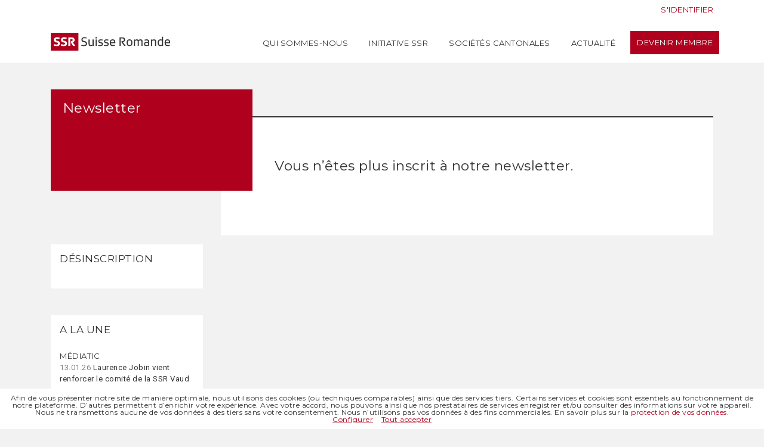

--- FILE ---
content_type: text/html; charset=UTF-8
request_url: https://ssrsr.ch/desinscription/
body_size: 13350
content:
<!DOCTYPE html>
<html>
<head>
    <meta charset="utf-8">
  <meta name="viewport" content="width=device-width, initial-scale=1.0, maximum-scale=1.0, user-scalable=no">
  <meta name="revisit-after" content="1 day">

  <link rel="apple-touch-icon" sizes="180x180" href="/apple-touch-icon.png">
  <link rel="icon" type="image/png" sizes="32x32" href="/favicon-32x32.png">
  <link rel="icon" type="image/png" sizes="16x16" href="/favicon-16x16.png">
  <link rel="manifest" href="/site.webmanifest">
  <link rel="mask-icon" href="/safari-pinned-tab.svg" color="#af001d">
  <meta name="msapplication-TileColor" content="#af001d">
  <meta name="theme-color" content="#ffffff">

    <!-- COMMON TAGS -->
  <title>Désinscription - SSR Suisse RomandeSSR Suisse Romande</title><link rel="preload" data-rocket-preload as="style" href="https://fonts.googleapis.com/css?family=Montserrat%7CRoboto%3A400%2C500%2C500italic%2C400italic&#038;display=swap" /><link rel="stylesheet" href="https://fonts.googleapis.com/css?family=Montserrat%7CRoboto%3A400%2C500%2C500italic%2C400italic&#038;display=swap" media="print" onload="this.media='all'" /><noscript><link rel="stylesheet" href="https://fonts.googleapis.com/css?family=Montserrat%7CRoboto%3A400%2C500%2C500italic%2C400italic&#038;display=swap" /></noscript>
  <!-- Search Engine -->
  <meta name="description" content="Société régionale (Berne, Fribourg, Genève, Jura, Neuchâtel, Valais, Vaud) de SRG SSR. La RTSR a pour but l’ancrage de la SSR et de la RTS dans la société civile de la région, participe au développement de celles-ci et veille au respect du mandat de service public. Elle organises des activités Club dans le but de sensibiliser ses membres aux activités et rôles des médias de service public.">
  <meta name="image" content="">
  <!-- Schema.org for Google -->
  <meta itemprop="name" content="Désinscription - SSR Suisse RomandeSSR Suisse Romande">
  <meta itemprop="description" content="Société régionale (Berne, Fribourg, Genève, Jura, Neuchâtel, Valais, Vaud) de SRG SSR. La RTSR a pour but l’ancrage de la SSR et de la RTS dans la société civile de la région, participe au développement de celles-ci et veille au respect du mandat de service public. Elle organises des activités Club dans le but de sensibiliser ses membres aux activités et rôles des médias de service public.">
  <meta itemprop="image" content="">
  <!-- Twitter -->
  <meta name="twitter:card" content="summary">
  <meta name="twitter:title" content="Désinscription - SSR Suisse RomandeSSR Suisse Romande">
  <meta name="twitter:description" content="Société régionale (Berne, Fribourg, Genève, Jura, Neuchâtel, Valais, Vaud) de SRG SSR. La RTSR a pour but l’ancrage de la SSR et de la RTS dans la société civile de la région, participe au développement de celles-ci et veille au respect du mandat de service public. Elle organises des activités Club dans le but de sensibiliser ses membres aux activités et rôles des médias de service public.">
  <!-- Open Graph general (Facebook, Pinterest & Google+) -->
  <meta property="og:type" content="website">
  <meta property="og:title" content="Désinscription - SSR Suisse RomandeSSR Suisse Romande">
  <meta property="og:url" content="https://ssrsr.ch/desinscription/">
  <meta property="og:description" content="Société régionale (Berne, Fribourg, Genève, Jura, Neuchâtel, Valais, Vaud) de SRG SSR. La RTSR a pour but l’ancrage de la SSR et de la RTS dans la société civile de la région, participe au développement de celles-ci et veille au respect du mandat de service public. Elle organises des activités Club dans le but de sensibiliser ses membres aux activités et rôles des médias de service public.">
  <meta property="og:image" content="">
  <meta property="og:site_name" content="Désinscription - SSR Suisse RomandeSSR Suisse Romande">
  <meta property="og:locale" content="fr_FR">
  
  <meta name='robots' content='index, follow, max-image-preview:large, max-snippet:-1, max-video-preview:-1' />
	<style>img:is([sizes="auto" i], [sizes^="auto," i]) { contain-intrinsic-size: 3000px 1500px }</style>
	
	<!-- This site is optimized with the Yoast SEO plugin v24.7 - https://yoast.com/wordpress/plugins/seo/ -->
	<link rel="canonical" href="https://ssrsr.ch/desinscription/" />
	<meta property="og:locale" content="fr_FR" />
	<meta property="og:type" content="article" />
	<meta property="og:title" content="Désinscription - SSR Suisse Romande" />
	<meta property="og:url" content="https://ssrsr.ch/desinscription/" />
	<meta property="og:site_name" content="SSR Suisse Romande" />
	<meta property="article:modified_time" content="2018-07-04T14:07:23+00:00" />
	<meta name="twitter:card" content="summary_large_image" />
	<script type="application/ld+json" class="yoast-schema-graph">{"@context":"https://schema.org","@graph":[{"@type":"WebPage","@id":"https://ssrsr.ch/desinscription/","url":"https://ssrsr.ch/desinscription/","name":"Désinscription - SSR Suisse Romande","isPartOf":{"@id":"https://ssrsr.ch/#website"},"datePublished":"2016-04-25T09:59:48+00:00","dateModified":"2018-07-04T14:07:23+00:00","breadcrumb":{"@id":"https://ssrsr.ch/desinscription/#breadcrumb"},"inLanguage":"fr-FR","potentialAction":[{"@type":"ReadAction","target":["https://ssrsr.ch/desinscription/"]}]},{"@type":"BreadcrumbList","@id":"https://ssrsr.ch/desinscription/#breadcrumb","itemListElement":[{"@type":"ListItem","position":1,"name":"Accueil","item":"https://ssrsr.ch/"},{"@type":"ListItem","position":2,"name":"Désinscription"}]},{"@type":"WebSite","@id":"https://ssrsr.ch/#website","url":"https://ssrsr.ch/","name":"SSR Suisse Romande","description":"","potentialAction":[{"@type":"SearchAction","target":{"@type":"EntryPoint","urlTemplate":"https://ssrsr.ch/?s={search_term_string}"},"query-input":{"@type":"PropertyValueSpecification","valueRequired":true,"valueName":"search_term_string"}}],"inLanguage":"fr-FR"}]}</script>
	<!-- / Yoast SEO plugin. -->


<link rel='dns-prefetch' href='//use.fontawesome.com' />
<link rel='dns-prefetch' href='//stackpath.bootstrapcdn.com' />
<link rel='dns-prefetch' href='//fonts.googleapis.com' />
<link href='https://fonts.gstatic.com' crossorigin rel='preconnect' />
		<!-- This site uses the Google Analytics by ExactMetrics plugin v8.4.1 - Using Analytics tracking - https://www.exactmetrics.com/ -->
							<script src="//www.googletagmanager.com/gtag/js?id=G-PYELV95P4V"  data-cfasync="false" data-wpfc-render="false" type="text/javascript" async></script>
			<script data-cfasync="false" data-wpfc-render="false" type="text/javascript">
				var em_version = '8.4.1';
				var em_track_user = true;
				var em_no_track_reason = '';
								var ExactMetricsDefaultLocations = {"page_location":"https:\/\/ssrsr.ch\/desinscription\/"};
				if ( typeof ExactMetricsPrivacyGuardFilter === 'function' ) {
					var ExactMetricsLocations = (typeof ExactMetricsExcludeQuery === 'object') ? ExactMetricsPrivacyGuardFilter( ExactMetricsExcludeQuery ) : ExactMetricsPrivacyGuardFilter( ExactMetricsDefaultLocations );
				} else {
					var ExactMetricsLocations = (typeof ExactMetricsExcludeQuery === 'object') ? ExactMetricsExcludeQuery : ExactMetricsDefaultLocations;
				}

								var disableStrs = [
										'ga-disable-G-PYELV95P4V',
									];

				/* Function to detect opted out users */
				function __gtagTrackerIsOptedOut() {
					for (var index = 0; index < disableStrs.length; index++) {
						if (document.cookie.indexOf(disableStrs[index] + '=true') > -1) {
							return true;
						}
					}

					return false;
				}

				/* Disable tracking if the opt-out cookie exists. */
				if (__gtagTrackerIsOptedOut()) {
					for (var index = 0; index < disableStrs.length; index++) {
						window[disableStrs[index]] = true;
					}
				}

				/* Opt-out function */
				function __gtagTrackerOptout() {
					for (var index = 0; index < disableStrs.length; index++) {
						document.cookie = disableStrs[index] + '=true; expires=Thu, 31 Dec 2099 23:59:59 UTC; path=/';
						window[disableStrs[index]] = true;
					}
				}

				if ('undefined' === typeof gaOptout) {
					function gaOptout() {
						__gtagTrackerOptout();
					}
				}
								window.dataLayer = window.dataLayer || [];

				window.ExactMetricsDualTracker = {
					helpers: {},
					trackers: {},
				};
				if (em_track_user) {
					function __gtagDataLayer() {
						dataLayer.push(arguments);
					}

					function __gtagTracker(type, name, parameters) {
						if (!parameters) {
							parameters = {};
						}

						if (parameters.send_to) {
							__gtagDataLayer.apply(null, arguments);
							return;
						}

						if (type === 'event') {
														parameters.send_to = exactmetrics_frontend.v4_id;
							var hookName = name;
							if (typeof parameters['event_category'] !== 'undefined') {
								hookName = parameters['event_category'] + ':' + name;
							}

							if (typeof ExactMetricsDualTracker.trackers[hookName] !== 'undefined') {
								ExactMetricsDualTracker.trackers[hookName](parameters);
							} else {
								__gtagDataLayer('event', name, parameters);
							}
							
						} else {
							__gtagDataLayer.apply(null, arguments);
						}
					}

					__gtagTracker('js', new Date());
					__gtagTracker('set', {
						'developer_id.dNDMyYj': true,
											});
					if ( ExactMetricsLocations.page_location ) {
						__gtagTracker('set', ExactMetricsLocations);
					}
										__gtagTracker('config', 'G-PYELV95P4V', {"forceSSL":"true"} );
															window.gtag = __gtagTracker;										(function () {
						/* https://developers.google.com/analytics/devguides/collection/analyticsjs/ */
						/* ga and __gaTracker compatibility shim. */
						var noopfn = function () {
							return null;
						};
						var newtracker = function () {
							return new Tracker();
						};
						var Tracker = function () {
							return null;
						};
						var p = Tracker.prototype;
						p.get = noopfn;
						p.set = noopfn;
						p.send = function () {
							var args = Array.prototype.slice.call(arguments);
							args.unshift('send');
							__gaTracker.apply(null, args);
						};
						var __gaTracker = function () {
							var len = arguments.length;
							if (len === 0) {
								return;
							}
							var f = arguments[len - 1];
							if (typeof f !== 'object' || f === null || typeof f.hitCallback !== 'function') {
								if ('send' === arguments[0]) {
									var hitConverted, hitObject = false, action;
									if ('event' === arguments[1]) {
										if ('undefined' !== typeof arguments[3]) {
											hitObject = {
												'eventAction': arguments[3],
												'eventCategory': arguments[2],
												'eventLabel': arguments[4],
												'value': arguments[5] ? arguments[5] : 1,
											}
										}
									}
									if ('pageview' === arguments[1]) {
										if ('undefined' !== typeof arguments[2]) {
											hitObject = {
												'eventAction': 'page_view',
												'page_path': arguments[2],
											}
										}
									}
									if (typeof arguments[2] === 'object') {
										hitObject = arguments[2];
									}
									if (typeof arguments[5] === 'object') {
										Object.assign(hitObject, arguments[5]);
									}
									if ('undefined' !== typeof arguments[1].hitType) {
										hitObject = arguments[1];
										if ('pageview' === hitObject.hitType) {
											hitObject.eventAction = 'page_view';
										}
									}
									if (hitObject) {
										action = 'timing' === arguments[1].hitType ? 'timing_complete' : hitObject.eventAction;
										hitConverted = mapArgs(hitObject);
										__gtagTracker('event', action, hitConverted);
									}
								}
								return;
							}

							function mapArgs(args) {
								var arg, hit = {};
								var gaMap = {
									'eventCategory': 'event_category',
									'eventAction': 'event_action',
									'eventLabel': 'event_label',
									'eventValue': 'event_value',
									'nonInteraction': 'non_interaction',
									'timingCategory': 'event_category',
									'timingVar': 'name',
									'timingValue': 'value',
									'timingLabel': 'event_label',
									'page': 'page_path',
									'location': 'page_location',
									'title': 'page_title',
									'referrer' : 'page_referrer',
								};
								for (arg in args) {
																		if (!(!args.hasOwnProperty(arg) || !gaMap.hasOwnProperty(arg))) {
										hit[gaMap[arg]] = args[arg];
									} else {
										hit[arg] = args[arg];
									}
								}
								return hit;
							}

							try {
								f.hitCallback();
							} catch (ex) {
							}
						};
						__gaTracker.create = newtracker;
						__gaTracker.getByName = newtracker;
						__gaTracker.getAll = function () {
							return [];
						};
						__gaTracker.remove = noopfn;
						__gaTracker.loaded = true;
						window['__gaTracker'] = __gaTracker;
					})();
									} else {
										console.log("");
					(function () {
						function __gtagTracker() {
							return null;
						}

						window['__gtagTracker'] = __gtagTracker;
						window['gtag'] = __gtagTracker;
					})();
									}
			</script>
				<!-- / Google Analytics by ExactMetrics -->
		<script type="text/javascript">
/* <![CDATA[ */
window._wpemojiSettings = {"baseUrl":"https:\/\/s.w.org\/images\/core\/emoji\/15.0.3\/72x72\/","ext":".png","svgUrl":"https:\/\/s.w.org\/images\/core\/emoji\/15.0.3\/svg\/","svgExt":".svg","source":{"concatemoji":"https:\/\/ssrsr.ch\/wp-includes\/js\/wp-emoji-release.min.js?ver=6.7.4"}};
/*! This file is auto-generated */
!function(i,n){var o,s,e;function c(e){try{var t={supportTests:e,timestamp:(new Date).valueOf()};sessionStorage.setItem(o,JSON.stringify(t))}catch(e){}}function p(e,t,n){e.clearRect(0,0,e.canvas.width,e.canvas.height),e.fillText(t,0,0);var t=new Uint32Array(e.getImageData(0,0,e.canvas.width,e.canvas.height).data),r=(e.clearRect(0,0,e.canvas.width,e.canvas.height),e.fillText(n,0,0),new Uint32Array(e.getImageData(0,0,e.canvas.width,e.canvas.height).data));return t.every(function(e,t){return e===r[t]})}function u(e,t,n){switch(t){case"flag":return n(e,"\ud83c\udff3\ufe0f\u200d\u26a7\ufe0f","\ud83c\udff3\ufe0f\u200b\u26a7\ufe0f")?!1:!n(e,"\ud83c\uddfa\ud83c\uddf3","\ud83c\uddfa\u200b\ud83c\uddf3")&&!n(e,"\ud83c\udff4\udb40\udc67\udb40\udc62\udb40\udc65\udb40\udc6e\udb40\udc67\udb40\udc7f","\ud83c\udff4\u200b\udb40\udc67\u200b\udb40\udc62\u200b\udb40\udc65\u200b\udb40\udc6e\u200b\udb40\udc67\u200b\udb40\udc7f");case"emoji":return!n(e,"\ud83d\udc26\u200d\u2b1b","\ud83d\udc26\u200b\u2b1b")}return!1}function f(e,t,n){var r="undefined"!=typeof WorkerGlobalScope&&self instanceof WorkerGlobalScope?new OffscreenCanvas(300,150):i.createElement("canvas"),a=r.getContext("2d",{willReadFrequently:!0}),o=(a.textBaseline="top",a.font="600 32px Arial",{});return e.forEach(function(e){o[e]=t(a,e,n)}),o}function t(e){var t=i.createElement("script");t.src=e,t.defer=!0,i.head.appendChild(t)}"undefined"!=typeof Promise&&(o="wpEmojiSettingsSupports",s=["flag","emoji"],n.supports={everything:!0,everythingExceptFlag:!0},e=new Promise(function(e){i.addEventListener("DOMContentLoaded",e,{once:!0})}),new Promise(function(t){var n=function(){try{var e=JSON.parse(sessionStorage.getItem(o));if("object"==typeof e&&"number"==typeof e.timestamp&&(new Date).valueOf()<e.timestamp+604800&&"object"==typeof e.supportTests)return e.supportTests}catch(e){}return null}();if(!n){if("undefined"!=typeof Worker&&"undefined"!=typeof OffscreenCanvas&&"undefined"!=typeof URL&&URL.createObjectURL&&"undefined"!=typeof Blob)try{var e="postMessage("+f.toString()+"("+[JSON.stringify(s),u.toString(),p.toString()].join(",")+"));",r=new Blob([e],{type:"text/javascript"}),a=new Worker(URL.createObjectURL(r),{name:"wpTestEmojiSupports"});return void(a.onmessage=function(e){c(n=e.data),a.terminate(),t(n)})}catch(e){}c(n=f(s,u,p))}t(n)}).then(function(e){for(var t in e)n.supports[t]=e[t],n.supports.everything=n.supports.everything&&n.supports[t],"flag"!==t&&(n.supports.everythingExceptFlag=n.supports.everythingExceptFlag&&n.supports[t]);n.supports.everythingExceptFlag=n.supports.everythingExceptFlag&&!n.supports.flag,n.DOMReady=!1,n.readyCallback=function(){n.DOMReady=!0}}).then(function(){return e}).then(function(){var e;n.supports.everything||(n.readyCallback(),(e=n.source||{}).concatemoji?t(e.concatemoji):e.wpemoji&&e.twemoji&&(t(e.twemoji),t(e.wpemoji)))}))}((window,document),window._wpemojiSettings);
/* ]]> */
</script>
<style id='wp-emoji-styles-inline-css' type='text/css'>

	img.wp-smiley, img.emoji {
		display: inline !important;
		border: none !important;
		box-shadow: none !important;
		height: 1em !important;
		width: 1em !important;
		margin: 0 0.07em !important;
		vertical-align: -0.1em !important;
		background: none !important;
		padding: 0 !important;
	}
</style>
<link rel='stylesheet' id='wp-block-library-css' href='https://ssrsr.ch/wp-includes/css/dist/block-library/style.min.css?ver=6.7.4' type='text/css' media='all' />
<style id='classic-theme-styles-inline-css' type='text/css'>
/*! This file is auto-generated */
.wp-block-button__link{color:#fff;background-color:#32373c;border-radius:9999px;box-shadow:none;text-decoration:none;padding:calc(.667em + 2px) calc(1.333em + 2px);font-size:1.125em}.wp-block-file__button{background:#32373c;color:#fff;text-decoration:none}
</style>
<style id='global-styles-inline-css' type='text/css'>
:root{--wp--preset--aspect-ratio--square: 1;--wp--preset--aspect-ratio--4-3: 4/3;--wp--preset--aspect-ratio--3-4: 3/4;--wp--preset--aspect-ratio--3-2: 3/2;--wp--preset--aspect-ratio--2-3: 2/3;--wp--preset--aspect-ratio--16-9: 16/9;--wp--preset--aspect-ratio--9-16: 9/16;--wp--preset--color--black: #000000;--wp--preset--color--cyan-bluish-gray: #abb8c3;--wp--preset--color--white: #ffffff;--wp--preset--color--pale-pink: #f78da7;--wp--preset--color--vivid-red: #cf2e2e;--wp--preset--color--luminous-vivid-orange: #ff6900;--wp--preset--color--luminous-vivid-amber: #fcb900;--wp--preset--color--light-green-cyan: #7bdcb5;--wp--preset--color--vivid-green-cyan: #00d084;--wp--preset--color--pale-cyan-blue: #8ed1fc;--wp--preset--color--vivid-cyan-blue: #0693e3;--wp--preset--color--vivid-purple: #9b51e0;--wp--preset--gradient--vivid-cyan-blue-to-vivid-purple: linear-gradient(135deg,rgba(6,147,227,1) 0%,rgb(155,81,224) 100%);--wp--preset--gradient--light-green-cyan-to-vivid-green-cyan: linear-gradient(135deg,rgb(122,220,180) 0%,rgb(0,208,130) 100%);--wp--preset--gradient--luminous-vivid-amber-to-luminous-vivid-orange: linear-gradient(135deg,rgba(252,185,0,1) 0%,rgba(255,105,0,1) 100%);--wp--preset--gradient--luminous-vivid-orange-to-vivid-red: linear-gradient(135deg,rgba(255,105,0,1) 0%,rgb(207,46,46) 100%);--wp--preset--gradient--very-light-gray-to-cyan-bluish-gray: linear-gradient(135deg,rgb(238,238,238) 0%,rgb(169,184,195) 100%);--wp--preset--gradient--cool-to-warm-spectrum: linear-gradient(135deg,rgb(74,234,220) 0%,rgb(151,120,209) 20%,rgb(207,42,186) 40%,rgb(238,44,130) 60%,rgb(251,105,98) 80%,rgb(254,248,76) 100%);--wp--preset--gradient--blush-light-purple: linear-gradient(135deg,rgb(255,206,236) 0%,rgb(152,150,240) 100%);--wp--preset--gradient--blush-bordeaux: linear-gradient(135deg,rgb(254,205,165) 0%,rgb(254,45,45) 50%,rgb(107,0,62) 100%);--wp--preset--gradient--luminous-dusk: linear-gradient(135deg,rgb(255,203,112) 0%,rgb(199,81,192) 50%,rgb(65,88,208) 100%);--wp--preset--gradient--pale-ocean: linear-gradient(135deg,rgb(255,245,203) 0%,rgb(182,227,212) 50%,rgb(51,167,181) 100%);--wp--preset--gradient--electric-grass: linear-gradient(135deg,rgb(202,248,128) 0%,rgb(113,206,126) 100%);--wp--preset--gradient--midnight: linear-gradient(135deg,rgb(2,3,129) 0%,rgb(40,116,252) 100%);--wp--preset--font-size--small: 13px;--wp--preset--font-size--medium: 20px;--wp--preset--font-size--large: 36px;--wp--preset--font-size--x-large: 42px;--wp--preset--spacing--20: 0.44rem;--wp--preset--spacing--30: 0.67rem;--wp--preset--spacing--40: 1rem;--wp--preset--spacing--50: 1.5rem;--wp--preset--spacing--60: 2.25rem;--wp--preset--spacing--70: 3.38rem;--wp--preset--spacing--80: 5.06rem;--wp--preset--shadow--natural: 6px 6px 9px rgba(0, 0, 0, 0.2);--wp--preset--shadow--deep: 12px 12px 50px rgba(0, 0, 0, 0.4);--wp--preset--shadow--sharp: 6px 6px 0px rgba(0, 0, 0, 0.2);--wp--preset--shadow--outlined: 6px 6px 0px -3px rgba(255, 255, 255, 1), 6px 6px rgba(0, 0, 0, 1);--wp--preset--shadow--crisp: 6px 6px 0px rgba(0, 0, 0, 1);}:where(.is-layout-flex){gap: 0.5em;}:where(.is-layout-grid){gap: 0.5em;}body .is-layout-flex{display: flex;}.is-layout-flex{flex-wrap: wrap;align-items: center;}.is-layout-flex > :is(*, div){margin: 0;}body .is-layout-grid{display: grid;}.is-layout-grid > :is(*, div){margin: 0;}:where(.wp-block-columns.is-layout-flex){gap: 2em;}:where(.wp-block-columns.is-layout-grid){gap: 2em;}:where(.wp-block-post-template.is-layout-flex){gap: 1.25em;}:where(.wp-block-post-template.is-layout-grid){gap: 1.25em;}.has-black-color{color: var(--wp--preset--color--black) !important;}.has-cyan-bluish-gray-color{color: var(--wp--preset--color--cyan-bluish-gray) !important;}.has-white-color{color: var(--wp--preset--color--white) !important;}.has-pale-pink-color{color: var(--wp--preset--color--pale-pink) !important;}.has-vivid-red-color{color: var(--wp--preset--color--vivid-red) !important;}.has-luminous-vivid-orange-color{color: var(--wp--preset--color--luminous-vivid-orange) !important;}.has-luminous-vivid-amber-color{color: var(--wp--preset--color--luminous-vivid-amber) !important;}.has-light-green-cyan-color{color: var(--wp--preset--color--light-green-cyan) !important;}.has-vivid-green-cyan-color{color: var(--wp--preset--color--vivid-green-cyan) !important;}.has-pale-cyan-blue-color{color: var(--wp--preset--color--pale-cyan-blue) !important;}.has-vivid-cyan-blue-color{color: var(--wp--preset--color--vivid-cyan-blue) !important;}.has-vivid-purple-color{color: var(--wp--preset--color--vivid-purple) !important;}.has-black-background-color{background-color: var(--wp--preset--color--black) !important;}.has-cyan-bluish-gray-background-color{background-color: var(--wp--preset--color--cyan-bluish-gray) !important;}.has-white-background-color{background-color: var(--wp--preset--color--white) !important;}.has-pale-pink-background-color{background-color: var(--wp--preset--color--pale-pink) !important;}.has-vivid-red-background-color{background-color: var(--wp--preset--color--vivid-red) !important;}.has-luminous-vivid-orange-background-color{background-color: var(--wp--preset--color--luminous-vivid-orange) !important;}.has-luminous-vivid-amber-background-color{background-color: var(--wp--preset--color--luminous-vivid-amber) !important;}.has-light-green-cyan-background-color{background-color: var(--wp--preset--color--light-green-cyan) !important;}.has-vivid-green-cyan-background-color{background-color: var(--wp--preset--color--vivid-green-cyan) !important;}.has-pale-cyan-blue-background-color{background-color: var(--wp--preset--color--pale-cyan-blue) !important;}.has-vivid-cyan-blue-background-color{background-color: var(--wp--preset--color--vivid-cyan-blue) !important;}.has-vivid-purple-background-color{background-color: var(--wp--preset--color--vivid-purple) !important;}.has-black-border-color{border-color: var(--wp--preset--color--black) !important;}.has-cyan-bluish-gray-border-color{border-color: var(--wp--preset--color--cyan-bluish-gray) !important;}.has-white-border-color{border-color: var(--wp--preset--color--white) !important;}.has-pale-pink-border-color{border-color: var(--wp--preset--color--pale-pink) !important;}.has-vivid-red-border-color{border-color: var(--wp--preset--color--vivid-red) !important;}.has-luminous-vivid-orange-border-color{border-color: var(--wp--preset--color--luminous-vivid-orange) !important;}.has-luminous-vivid-amber-border-color{border-color: var(--wp--preset--color--luminous-vivid-amber) !important;}.has-light-green-cyan-border-color{border-color: var(--wp--preset--color--light-green-cyan) !important;}.has-vivid-green-cyan-border-color{border-color: var(--wp--preset--color--vivid-green-cyan) !important;}.has-pale-cyan-blue-border-color{border-color: var(--wp--preset--color--pale-cyan-blue) !important;}.has-vivid-cyan-blue-border-color{border-color: var(--wp--preset--color--vivid-cyan-blue) !important;}.has-vivid-purple-border-color{border-color: var(--wp--preset--color--vivid-purple) !important;}.has-vivid-cyan-blue-to-vivid-purple-gradient-background{background: var(--wp--preset--gradient--vivid-cyan-blue-to-vivid-purple) !important;}.has-light-green-cyan-to-vivid-green-cyan-gradient-background{background: var(--wp--preset--gradient--light-green-cyan-to-vivid-green-cyan) !important;}.has-luminous-vivid-amber-to-luminous-vivid-orange-gradient-background{background: var(--wp--preset--gradient--luminous-vivid-amber-to-luminous-vivid-orange) !important;}.has-luminous-vivid-orange-to-vivid-red-gradient-background{background: var(--wp--preset--gradient--luminous-vivid-orange-to-vivid-red) !important;}.has-very-light-gray-to-cyan-bluish-gray-gradient-background{background: var(--wp--preset--gradient--very-light-gray-to-cyan-bluish-gray) !important;}.has-cool-to-warm-spectrum-gradient-background{background: var(--wp--preset--gradient--cool-to-warm-spectrum) !important;}.has-blush-light-purple-gradient-background{background: var(--wp--preset--gradient--blush-light-purple) !important;}.has-blush-bordeaux-gradient-background{background: var(--wp--preset--gradient--blush-bordeaux) !important;}.has-luminous-dusk-gradient-background{background: var(--wp--preset--gradient--luminous-dusk) !important;}.has-pale-ocean-gradient-background{background: var(--wp--preset--gradient--pale-ocean) !important;}.has-electric-grass-gradient-background{background: var(--wp--preset--gradient--electric-grass) !important;}.has-midnight-gradient-background{background: var(--wp--preset--gradient--midnight) !important;}.has-small-font-size{font-size: var(--wp--preset--font-size--small) !important;}.has-medium-font-size{font-size: var(--wp--preset--font-size--medium) !important;}.has-large-font-size{font-size: var(--wp--preset--font-size--large) !important;}.has-x-large-font-size{font-size: var(--wp--preset--font-size--x-large) !important;}
:where(.wp-block-post-template.is-layout-flex){gap: 1.25em;}:where(.wp-block-post-template.is-layout-grid){gap: 1.25em;}
:where(.wp-block-columns.is-layout-flex){gap: 2em;}:where(.wp-block-columns.is-layout-grid){gap: 2em;}
:root :where(.wp-block-pullquote){font-size: 1.5em;line-height: 1.6;}
</style>
<link rel='stylesheet' id='bootstrap-css' href='https://stackpath.bootstrapcdn.com/bootstrap/3.4.1/css/bootstrap.min.css?ver=1' type='text/css' media='all' />

<link rel='stylesheet' id='lightbox-css' href='https://ssrsr.ch/wp-content/themes/theme-aboutblank/css/lightbox.min.css?ver=1' type='text/css' media='all' />
<link rel='stylesheet' id='mmenu-css' href='https://ssrsr.ch/wp-content/themes/theme-aboutblank/css/jquery.mmenu.all.css?ver=1' type='text/css' media='all' />
<link rel='stylesheet' id='slick-css' href='https://ssrsr.ch/wp-content/themes/theme-aboutblank/css/slick.css?ver=1' type='text/css' media='all' />
<link rel='stylesheet' id='slick-theme-css' href='https://ssrsr.ch/wp-content/themes/theme-aboutblank/css/slick-theme.css?ver=1' type='text/css' media='all' />
<link rel='stylesheet' id='style-css' href='https://ssrsr.ch/wp-content/themes/theme-aboutblank/style.css?ver=6.7.4' type='text/css' media='all' />
<link rel='stylesheet' id='CookiesConsent-css' href='https://ssrsr.ch/wp-content/themes/theme-aboutblank/modules/CookiesConsent/index.css?ver=6.7.4' type='text/css' media='all' />
<link rel='stylesheet' id='theme-main-css' href='https://ssrsr.ch/wp-content/themes/theme-aboutblank/dist/style.css?ver=6.7.4' type='text/css' media='all' />
<script type="text/javascript" src="https://ssrsr.ch/wp-content/plugins/google-analytics-dashboard-for-wp/assets/js/frontend-gtag.min.js?ver=8.4.1" id="exactmetrics-frontend-script-js" async="async" data-wp-strategy="async"></script>
<script data-cfasync="false" data-wpfc-render="false" type="text/javascript" id='exactmetrics-frontend-script-js-extra'>/* <![CDATA[ */
var exactmetrics_frontend = {"js_events_tracking":"true","download_extensions":"zip,mp3,mpeg,pdf,docx,pptx,xlsx,rar","inbound_paths":"[]","home_url":"https:\/\/ssrsr.ch","hash_tracking":"false","v4_id":"G-PYELV95P4V"};/* ]]> */
</script>
<script type="text/javascript" src="https://ssrsr.ch/wp-content/themes/theme-aboutblank/js/jquery-1.11.3.min.js?ver=6.7.4" id="jquery-js"></script>
<script type="text/javascript" src="https://ssrsr.ch/wp-content/themes/theme-aboutblank/js/jquery.mmenu.min.all.js?ver=6.7.4" id="mmenu-js"></script>
<script type="text/javascript" src="https://ssrsr.ch/wp-content/themes/theme-aboutblank/js/imagesloaded.pkgd.min.js?ver=6.7.4" id="imagesloaded-js"></script>
<script type="text/javascript" src="https://ssrsr.ch/wp-content/themes/theme-aboutblank/js/slick.min.js?ver=6.7.4" id="slick-js"></script>
<script type="text/javascript" src="https://ssrsr.ch/wp-content/themes/theme-aboutblank/js/masonry.pkgd.min.js?ver=6.7.4" id="masonry-js"></script>
<script type="text/javascript" src="https://stackpath.bootstrapcdn.com/bootstrap/3.4.1/js/bootstrap.min.js?ver=6.7.4" id="bootstrap-js"></script>
<script type="text/javascript" src="https://ssrsr.ch/wp-content/themes/theme-aboutblank/js/script.js?ver=6.7.4" id="script-js"></script>
<script type="text/javascript" src="https://ssrsr.ch/wp-content/themes/theme-aboutblank/modules/CookiesConsent/index.js?ver=6.7.4" id="CookiesConsent-js"></script>
<script type="text/javascript" src="https://ssrsr.ch/wp-content/themes/theme-aboutblank/js/onepager.js?ver=6.7.4" id="script-onepager-js"></script>
<script type="text/javascript" id="zxcvbn-async-js-extra">
/* <![CDATA[ */
var _zxcvbnSettings = {"src":"https:\/\/ssrsr.ch\/wp-includes\/js\/zxcvbn.min.js"};
/* ]]> */
</script>
<script type="text/javascript" src="https://ssrsr.ch/wp-includes/js/zxcvbn-async.min.js?ver=1.0" id="zxcvbn-async-js"></script>
<link rel="https://api.w.org/" href="https://ssrsr.ch/wp-json/" /><link rel="alternate" title="JSON" type="application/json" href="https://ssrsr.ch/wp-json/wp/v2/pages/1341" /><link rel="EditURI" type="application/rsd+xml" title="RSD" href="https://ssrsr.ch/xmlrpc.php?rsd" />
<meta name="generator" content="WordPress 6.7.4" />
<link rel='shortlink' href='https://ssrsr.ch/?p=1341' />
<link rel="alternate" title="oEmbed (JSON)" type="application/json+oembed" href="https://ssrsr.ch/wp-json/oembed/1.0/embed?url=https%3A%2F%2Fssrsr.ch%2Fdesinscription%2F" />
<link rel="alternate" title="oEmbed (XML)" type="text/xml+oembed" href="https://ssrsr.ch/wp-json/oembed/1.0/embed?url=https%3A%2F%2Fssrsr.ch%2Fdesinscription%2F&#038;format=xml" />
<link rel="icon" href="https://ssrsr.ch/wp-content/uploads/2022/02/SSR.SR_carre╠u_rvb-120x120.png" sizes="32x32" />
<link rel="icon" href="https://ssrsr.ch/wp-content/uploads/2022/02/SSR.SR_carre╠u_rvb-210x210.png" sizes="192x192" />
<link rel="apple-touch-icon" href="https://ssrsr.ch/wp-content/uploads/2022/02/SSR.SR_carre╠u_rvb-210x210.png" />
<meta name="msapplication-TileImage" content="https://ssrsr.ch/wp-content/uploads/2022/02/SSR.SR_carre╠u_rvb-300x300.png" />
  <!--[if lte IE 10]>
  <link rel="stylesheet" type="text/css" href="https://ssrsr.ch/wp-content/themes/theme-aboutblank/css/ie9.css" />
  <![endif]-->
<meta name="generator" content="WP Rocket 3.18.3" data-wpr-features="wpr_desktop" /></head>

<body class="page-template-default page page-id-1341">
      <div class="wrapper">
      <div class="header-mobile visible-sm visible-xs">
        <div style="display:table;width:100%;">
          <div style="display:table-cell">
            <a class="logo" href="https://ssrsr.ch">
              <img src="https://ssrsr.ch/wp-content/themes/theme-aboutblank/images/logo.svg" alt="Logo" height="70">
            </a>
          </div>
          <div style="display:table-cell;text-align:right;vertical-align: middle;">
            <a style="display:inline-block;" href="#menu-mobile">
              <span class="icon-bar"></span>
              <span class="icon-bar"></span>
              <span class="icon-bar"></span>
            </a>
          </div>
        </div>
      </div>

      <header class="hidden-sm hidden-xs">
        <div class="container">
          <div id="logo"><a href="https://ssrsr.ch"><img alt="logotype" src="https://ssrsr.ch/wp-content/themes/theme-aboutblank/images/logo.svg" /></a></div>
          <div class="menu-main-container"><ul id="menu-main" class="menu"><li id="menu-item-169" class="menu-item menu-item-type-post_type menu-item-object-page menu-item-has-children"><a href="https://ssrsr.ch/institution/">Qui sommes-nous</a>
<ul class="sub-menu">
	<li id="menu-item-13866" class="menu-item menu-item-type-post_type menu-item-object-page"><a href="https://ssrsr.ch/ssr-cantonales/">Sociétés cantonales</a></li>
	<li id="menu-item-1771" class="menu-item menu-item-type-post_type menu-item-object-page"><a href="https://ssrsr.ch/conseil-du-public/">Conseil du public</a></li>
	<li id="menu-item-177" class="menu-item menu-item-type-post_type menu-item-object-page"><a href="https://ssrsr.ch/institution/comite-regional/">Comité régional</a></li>
	<li id="menu-item-179" class="menu-item menu-item-type-post_type menu-item-object-page"><a href="https://ssrsr.ch/institution/conseil-regional/">Conseil régional</a></li>
	<li id="menu-item-180" class="menu-item menu-item-type-post_type menu-item-object-page"><a href="https://ssrsr.ch/institution/mediation/">Organe de médiation</a></li>
	<li id="menu-item-7027" class="menu-item menu-item-type-post_type menu-item-object-page"><a href="https://ssrsr.ch/institution/secretariat-general-ssrsr/">Secrétariat général</a></li>
	<li id="menu-item-16108" class="menu-item menu-item-type-custom menu-item-object-custom"><a href="https://ssrsr.ch/rapport-annuel-2024/">Rapport annuel 2024</a></li>
	<li id="menu-item-173" class="menu-item menu-item-type-post_type menu-item-object-page"><a href="https://ssrsr.ch/institution/documentation/">Documentation</a></li>
</ul>
</li>
<li id="menu-item-17312" class="menu-item menu-item-type-post_type menu-item-object-page"><a href="https://ssrsr.ch/initiative-ssr/">Initiative SSR</a></li>
<li id="menu-item-181" class="menu-item menu-item-type-post_type menu-item-object-page menu-item-has-children"><a href="https://ssrsr.ch/ssr-cantonales/">Sociétés cantonales</a>
<ul class="sub-menu">
	<li id="menu-item-193" class="menu-item menu-item-type-post_type menu-item-object-page"><a href="https://ssrsr.ch/ssr-cantonales/ssr-berne/">SSR Berne</a></li>
	<li id="menu-item-194" class="menu-item menu-item-type-post_type menu-item-object-page"><a href="https://ssrsr.ch/ssr-cantonales/ssr-fribourg/">SSR Fribourg</a></li>
	<li id="menu-item-195" class="menu-item menu-item-type-post_type menu-item-object-page"><a href="https://ssrsr.ch/ssr-cantonales/ssr-geneve/">SSR Genève</a></li>
	<li id="menu-item-196" class="menu-item menu-item-type-post_type menu-item-object-page"><a href="https://ssrsr.ch/ssr-cantonales/ssr-jura/">SSR Jura</a></li>
	<li id="menu-item-197" class="menu-item menu-item-type-post_type menu-item-object-page"><a href="https://ssrsr.ch/ssr-cantonales/ssr-neuchatel/">SSR Neuchâtel</a></li>
	<li id="menu-item-198" class="menu-item menu-item-type-post_type menu-item-object-page"><a href="https://ssrsr.ch/ssr-cantonales/ssr-valais/">SSR Valais</a></li>
	<li id="menu-item-199" class="menu-item menu-item-type-post_type menu-item-object-page"><a href="https://ssrsr.ch/ssr-cantonales/ssr-vaud/">SSR Vaud</a></li>
	<li id="menu-item-14551" class="menu-item menu-item-type-post_type menu-item-object-onepager"><a href="https://ssrsr.ch/devenir-membre/">Devenir membre</a></li>
</ul>
</li>
<li id="menu-item-206" class="menu-item menu-item-type-post_type menu-item-object-page menu-item-has-children"><a href="https://ssrsr.ch/actualite/">Actualité</a>
<ul class="sub-menu">
	<li id="menu-item-207" class="menu-item menu-item-type-post_type menu-item-object-page"><a href="https://ssrsr.ch/actualite/agenda-2/">Agenda</a></li>
	<li id="menu-item-208" class="menu-item menu-item-type-post_type menu-item-object-page"><a href="https://ssrsr.ch/actualite/a-la-une/">A la une</a></li>
	<li id="menu-item-209" class="menu-item menu-item-type-post_type menu-item-object-page"><a href="https://ssrsr.ch/actualite/echos/">Echos</a></li>
	<li id="menu-item-13867" class="menu-item menu-item-type-post_type menu-item-object-page"><a href="https://ssrsr.ch/conseil-du-public/debats/">Débats</a></li>
	<li id="menu-item-210" class="menu-item menu-item-type-post_type menu-item-object-page"><a href="https://ssrsr.ch/actualite/sondages/">Sondages</a></li>
	<li id="menu-item-211" class="menu-item menu-item-type-post_type menu-item-object-page"><a href="https://ssrsr.ch/actualite/mediatic/">Médiatic</a></li>
	<li id="menu-item-11860" class="menu-item menu-item-type-post_type menu-item-object-page"><a href="https://ssrsr.ch/actualite/newsletter/">Lettre d’information</a></li>
	<li id="menu-item-213" class="menu-item menu-item-type-post_type menu-item-object-page"><a href="https://ssrsr.ch/actualite/lien/">Liens</a></li>
</ul>
</li>
<li id="menu-item-14565" class="menu-item menu-item-type-post_type menu-item-object-onepager menu-item-has-children"><a href="https://ssrsr.ch/devenir-membre/">Devenir membre</a>
<ul class="sub-menu">
	<li id="menu-item-214" class="menu-item menu-item-type-post_type menu-item-object-page menu-item-has-children"><a href="https://ssrsr.ch/espace-membre/">Espace membre</a>
	<ul class="sub-menu">
		<li id="menu-item-13023" class="menu-item menu-item-type-post_type menu-item-object-page"><a href="https://ssrsr.ch/conseil-du-public/debats/">Débats</a></li>
		<li id="menu-item-13024" class="menu-item menu-item-type-post_type menu-item-object-page"><a href="https://ssrsr.ch/actualite/mediatic/">Médiatic</a></li>
	</ul>
</li>
</ul>
</li>
</ul></div>        </div>
        <div id="login">
          <div class="container">
            <div class="row">
              <div class="col-md-12">
                <a href="#" class="show-login" id="show-login">S'identifier</a>              </div>
            </div>
          </div>
        </div>
      </header>
      <div class="box-container" id="login-box" style="">
        <div class="box-login">
          <div class="container">
            <div class="row">
              <div class="col-sm-1"></div>
              <div class="col-sm-5">
                <div class="size">
                  <h2>Espace Membre</h2>
                                    <form name="loginform" id="loginform" action="https://ssrsr.ch/wp-login.php" method="post">
                    <p class="login-username">
                      <label for="user_login">Identifiant ou adresse email</label>
                      <input type="text" name="log" id="user_login" class="input" value="" size="20">
                    </p>
                    <p class="login-password">
                      <label for="user_pass">Mot de passe</label>
                      <input type="password" name="pwd" id="user_pass" class="input" value="" size="20" style="margin-bottom: 0px;">
                    </p>
                    <input type="checkbox" class="showpassword" name="showpassword" style="width: auto;">
                    <span style="color:black"> Voir le mot de passe</span><br>&nbsp;<br>

                    <p class="lost-password">
                      <a href="/mot-de-passe-oublie/">Mot de passe oublié?</a>
                    </p>
                    <p class="login-submit">
                      <input type="submit" name="wp-submit" id="wp-submit" class="button-primary" value="Se connecter">
                      <input type="hidden" name="redirect_to" value="https://ssrsr.ch/?page_id=44">
                    </p>
                    <p class="login-remember"><label><input name="rememberme" type="checkbox" id="rememberme" value="forever"> Rester connecté</label></p>
                  </form>
                </div>
              </div>
              <div class="col-sm-5 hidden-xs">
                <h2>Non Membres?</h2>
                <p>Profitez de tous nos avantages!<br>Inscrivez-vous maintenant!</p>
                <a href="https://ssrsr.ch/devenir-membre/" class="button">S'inscrire</a>
              </div>
              <div class="col-sm-1"></div>
            </div>
          </div>
        </div>
      </div>
      <div class="container" id="page">
  <div class="row">
    <div class="col-sm-3">
    <div id="sidebar" class="">
  <section class="box navigation">
        <h3><a href="https://ssrsr.ch/desinscription/">Désinscription</a></h3>
      </section>
  <section class="box">
    <h3>A la une</h3>
            <div class="news">
          <a href="https://ssrsr.ch/a_la_une/laurence-jobin-vient-renforcer-le-comite-de-la-ssr-vaud/">
                          <span class="tag">Médiatic</span><br>
                        <span class="date">13.01.26</span> Laurence Jobin vient renforcer le comité de la SSR Vaud          </a>
        </div>
                <div class="news">
          <a href="https://ssrsr.ch/a_la_une/un-lieu-qui-incarne-lavenir-du-service-public-audiovisuel/">
                          <span class="tag">Médiatic</span><br>
                        <span class="date">09.01.26</span> Un lieu qui incarne l’avenir du service public audiovisuel          </a>
        </div>
                <div class="news">
          <a href="https://ssrsr.ch/a_la_une/17327/">
                          <span class="tag">Médiatic</span><br>
                        <span class="date">05.01.26</span> Trois quarts de siècles de télévision en une exposition          </a>
        </div>
          </section>
</div>
  </div>
  <div class="col-sm-9 main-content">
    <div class="title">
            <h1>Newsletter</h1>
    </div>
    <!--
    <nav class="breadcrumb d-none">
      <a href="https://ssrsr.ch/">Accueil</a> &gt;
      Désinscription    </nav>
  -->
        <article class="noPicture">
                  <div class="h2"><p>Vous n&rsquo;êtes plus inscrit à notre newsletter.</p>
</div>        <div class="text"></div>
              </article>
      <div class="siblings">
  </div>
    </div>
  </div>
</div><!-- Container End -->

<footer>
  <div class="container top">
    <div class="col-xs-12 col-sm-6">
      <img src="https://ssrsr.ch/wp-content/themes/theme-aboutblank/images/logo-gray.svg" alt="SSR Suisse Romande">
      <p>
        <a href="https://ssrsr.ch/institution/secretariat-general-ssrsr/">Contact</a> | <a href="https://ssrsr.ch/devenir-membre/">Devenir membre</a><br>
        <span><a href="#" class="hw-cookies-btn-configure">Paramètres de confidentialité</a> - <a href="https://ssrsr.ch/politique-de-confidentialite/">Politique de confidentialité</a><br><a href="/conditions-generales/">Conditions générales</a><br class="visible-xs"><span class="hidden-xs"> - </span><a href="/plan-du-site/">Plan du site</a></span>
      </p>
    </div>
    <div class="col-xs-12 col-sm-6">
      <p>
        <a href="https://www.linkedin.com/company/ssr-suisse-romande/" target="_blank"><i class="fa fa-linkedin"></i></a>
        <a href="https://www.facebook.com/SSRSuisseRomande/" target="_blank"><i class="fa fa-facebook"></i></a>
      </p>
    </div>
  </div>
  <div class="bottom">
    <div class="container">
      <div class="row">
        <div class="col-xs-12 col-sm-6 col-lg-3">
          <p>SSR Suisse Romande<br>
            Société régionale de <img id="srgssr" src="https://ssrsr.ch/wp-content/themes/theme-aboutblank/images/srgssr.png" alt="SRG SSR">
          </p>

        </div>
        <div class="col-md-6 hidden-xs hidden-sm hidden-md col-lg-6">
          <p>© 2026 SSR Suisse Romande - Tous droits réservés<br>Site internet | <a href="http://www.aboutblank.ch/" target="_blank">About Blank Design Office</a></p>
        </div>
        <div class="col-xs-12 col-sm-6 col-lg-3">
          <a href="http://www.rts.ch/" target="_blank">
            <img src="https://ssrsr.ch/wp-content/themes/theme-aboutblank/images/RTS.png" alt="Radio Télévision Suisse">
          </a>
        </div>
      </div>
      <div class="row">
        <div class="col-sm-12 hidden-lg">
          <p>© 2026 SSR Suisse Romande<br class="visible-xs"><span class="hidden-xs"> - </span>Tous droits réservés<br>Site internet | <a href="http://www.aboutblank.ch/" target="_blank">About Blank Design Office</a></p>
        </div>
      </div>
    </div>
  </div>
</footer>
</div><!-- Page End -->

<nav id="menu-mobile">
  <ul>
    <li id="menu-item-1383" class="menu-item menu-item-type-post_type menu-item-object-page menu-item-home menu-item-1383"><a href="https://ssrsr.ch/">Accueil</a></li>
<li id="menu-item-1348" class="menu-item menu-item-type-post_type menu-item-object-page menu-item-has-children menu-item-1348"><a href="https://ssrsr.ch/institution/">Qui sommes-nous</a>
<ul class="sub-menu">
	<li id="menu-item-13868" class="menu-item menu-item-type-post_type menu-item-object-page menu-item-13868"><a href="https://ssrsr.ch/institution/">L&rsquo;association</a></li>
	<li id="menu-item-13869" class="menu-item menu-item-type-post_type menu-item-object-page menu-item-13869"><a href="https://ssrsr.ch/ssr-cantonales/">Sociétés cantonales</a></li>
	<li id="menu-item-13870" class="menu-item menu-item-type-post_type menu-item-object-page menu-item-13870"><a href="https://ssrsr.ch/institution/conseil-du-public-2/">Conseil du public</a></li>
	<li id="menu-item-1351" class="menu-item menu-item-type-post_type menu-item-object-page menu-item-1351"><a href="https://ssrsr.ch/institution/comite-regional/">Comité régional</a></li>
	<li id="menu-item-1352" class="menu-item menu-item-type-post_type menu-item-object-page menu-item-1352"><a href="https://ssrsr.ch/institution/conseil-regional/">Conseil régional</a></li>
	<li id="menu-item-1354" class="menu-item menu-item-type-post_type menu-item-object-page menu-item-1354"><a href="https://ssrsr.ch/institution/mediation/">Organe de médiation</a></li>
	<li id="menu-item-7025" class="menu-item menu-item-type-post_type menu-item-object-page menu-item-7025"><a href="https://ssrsr.ch/institution/secretariat-general-ssrsr/">Secrétariat général</a></li>
	<li id="menu-item-16109" class="menu-item menu-item-type-custom menu-item-object-custom menu-item-16109"><a href="https://ssrsr.ch/rapport-annuel-2024/">Rapport annuel 2024</a></li>
	<li id="menu-item-1356" class="menu-item menu-item-type-post_type menu-item-object-page menu-item-1356"><a href="https://ssrsr.ch/institution/documentation/">Documentation</a></li>
</ul>
</li>
<li id="menu-item-17311" class="menu-item menu-item-type-post_type menu-item-object-page menu-item-17311"><a href="https://ssrsr.ch/initiative-ssr/">Initiative SSR</a></li>
<li id="menu-item-1357" class="menu-item menu-item-type-post_type menu-item-object-page menu-item-has-children menu-item-1357"><a href="https://ssrsr.ch/ssr-cantonales/">Sociétés cantonales</a>
<ul class="sub-menu">
	<li id="menu-item-1359" class="menu-item menu-item-type-post_type menu-item-object-page menu-item-1359"><a href="https://ssrsr.ch/ssr-cantonales/ssr-berne/">SSR Berne</a></li>
	<li id="menu-item-1360" class="menu-item menu-item-type-post_type menu-item-object-page menu-item-1360"><a href="https://ssrsr.ch/ssr-cantonales/ssr-fribourg/">SSR Fribourg</a></li>
	<li id="menu-item-1361" class="menu-item menu-item-type-post_type menu-item-object-page menu-item-1361"><a href="https://ssrsr.ch/ssr-cantonales/ssr-geneve/">SSR Genève</a></li>
	<li id="menu-item-1362" class="menu-item menu-item-type-post_type menu-item-object-page menu-item-1362"><a href="https://ssrsr.ch/ssr-cantonales/ssr-jura/">SSR Jura</a></li>
	<li id="menu-item-1363" class="menu-item menu-item-type-post_type menu-item-object-page menu-item-1363"><a href="https://ssrsr.ch/ssr-cantonales/ssr-neuchatel/">SSR Neuchâtel</a></li>
	<li id="menu-item-1364" class="menu-item menu-item-type-post_type menu-item-object-page menu-item-1364"><a href="https://ssrsr.ch/ssr-cantonales/ssr-valais/">SSR Valais</a></li>
	<li id="menu-item-1365" class="menu-item menu-item-type-post_type menu-item-object-page menu-item-1365"><a href="https://ssrsr.ch/ssr-cantonales/ssr-vaud/">SSR Vaud</a></li>
	<li id="menu-item-14552" class="menu-item menu-item-type-post_type menu-item-object-onepager menu-item-14552"><a href="https://ssrsr.ch/devenir-membre/">Devenir membre</a></li>
</ul>
</li>
<li id="menu-item-1353" class="menu-item menu-item-type-post_type menu-item-object-page menu-item-has-children menu-item-1353"><a href="https://ssrsr.ch/conseil-du-public/">Conseil du public</a>
<ul class="sub-menu">
	<li id="menu-item-1368" class="menu-item menu-item-type-post_type menu-item-object-page menu-item-1368"><a href="https://ssrsr.ch/conseil-du-public/debats/">Débats</a></li>
	<li id="menu-item-1369" class="menu-item menu-item-type-post_type menu-item-object-page menu-item-1369"><a href="https://ssrsr.ch/conseil-du-public/analyse-des-emissions/">Analyses des émissions</a></li>
	<li id="menu-item-1370" class="menu-item menu-item-type-post_type menu-item-object-page menu-item-1370"><a href="https://ssrsr.ch/conseil-du-public/communique/">Communiqués</a></li>
</ul>
</li>
<li id="menu-item-1372" class="menu-item menu-item-type-post_type menu-item-object-page menu-item-has-children menu-item-1372"><a href="https://ssrsr.ch/actualite/">Actualité</a>
<ul class="sub-menu">
	<li id="menu-item-1373" class="menu-item menu-item-type-post_type menu-item-object-page menu-item-1373"><a href="https://ssrsr.ch/actualite/agenda-2/">Agenda</a></li>
	<li id="menu-item-1374" class="menu-item menu-item-type-post_type menu-item-object-page menu-item-1374"><a href="https://ssrsr.ch/actualite/a-la-une/">A la une</a></li>
	<li id="menu-item-1375" class="menu-item menu-item-type-post_type menu-item-object-page menu-item-1375"><a href="https://ssrsr.ch/actualite/echos/">Echos</a></li>
	<li id="menu-item-13871" class="menu-item menu-item-type-post_type menu-item-object-page menu-item-13871"><a href="https://ssrsr.ch/conseil-du-public/debats/">Débats</a></li>
	<li id="menu-item-1376" class="menu-item menu-item-type-post_type menu-item-object-page menu-item-1376"><a href="https://ssrsr.ch/actualite/sondages/">Sondages</a></li>
	<li id="menu-item-1377" class="menu-item menu-item-type-post_type menu-item-object-page menu-item-1377"><a href="https://ssrsr.ch/actualite/mediatic/">Médiatic</a></li>
	<li id="menu-item-1378" class="menu-item menu-item-type-post_type menu-item-object-page menu-item-1378"><a href="https://ssrsr.ch/actualite/lien/">Liens</a></li>
</ul>
</li>
<li id="menu-item-1379" class="menu-item menu-item-type-post_type menu-item-object-page menu-item-has-children menu-item-1379"><a href="https://ssrsr.ch/espace-membre/">Espace membre</a>
<ul class="sub-menu">
	<li id="menu-item-13843" class="menu-item menu-item-type-post_type menu-item-object-page menu-item-13843"><a href="https://ssrsr.ch/conseil-du-public/debats/">Débats</a></li>
	<li id="menu-item-13872" class="menu-item menu-item-type-post_type menu-item-object-page menu-item-13872"><a href="https://ssrsr.ch/actualite/mediatic/">Médiatic</a></li>
</ul>
</li>
<li id="menu-item-14553" class="menu-item menu-item-type-post_type menu-item-object-onepager menu-item-14553"><a href="https://ssrsr.ch/devenir-membre/">Devenir membre</a></li>
    <li>&nbsp;</li>
    <li class="menu-item"><a href="#" id="show-login-mobile">S'identifier</a></li>  </ul>
</nav>


<div id="hw-cookies-consent" class="fixed-bottom d-none" data-mode="opt-out">
  <div id="hw-cookies-consent-introduction">
    <p>
      <p>Afin de vous présenter notre site de manière optimale, nous utilisons des cookies (ou techniques comparables) ainsi que des services tiers. Certains services et cookies sont essentiels au fonctionnement de notre plateforme. D’autres permettent d’enrichir votre expérience. Avec votre accord, nous pouvons ainsi que nos prestataires de services enregistrer et/ou consulter des informations sur votre appareil. Nous ne transmettons aucune de vos données à des tiers sans votre consentement. Nous n’utilisons pas vos données à des fins commerciales. En savoir plus sur la <a href="https://ssrsr.ch/politique-de-confidentialite/" target="_blank" rel="noopener">protection de vos données</a>.</p>
      <a class="hw-cookies-link hw-cookies-btn-configure" href="#">Configurer</a>
      <a class="hw-cookies-link hw-cookies-btn-agree" href="#">Tout accepter</a>
    </p>
  </div>
</div>

<div id="hw-cookies-consent-modal" class="modal" tabindex="-1">
  <div class="modal-dialog modal-dialog-centered modal-dialog-scrollable">
    <div class="modal-content">
      <div class="modal-header">
        <h5 class="modal-title">Paramètres de confidentialité</h5>
      </div>
      <div class="modal-body">
                      <div class="d-flex align-items-center">
                <div class="hw-cookies-setting-description flex-grow-1">
                  <h6>Techniquement nécessaire</h6>
                  <p>Afin de pouvoir garantir les fonctions de base de notre site web, nous devons analyser certaines interactions et certains réglages de nos utilisateurs, les enregistrer sur l’appareil concerné et/ou les récupérer. Il s’agit par exemple des réglages de la langue ou des informations liés à votre compte.</p>
                </div>
                <div>
                  <div class="form-check form-switch">
                    <input class="hw-cookies-setting-switch form-check-input" type="checkbox" role="switch" data-key="technical"  checked disabled>
                  </div>
                </div>
              </div>
                          <div class="d-flex align-items-center">
                <div class="hw-cookies-setting-description flex-grow-1">
                  <h6>Mesure d’audience</h6>
                  <p>Les cookies Google Analytics récupèrent les données liées aux visites du site et aux interactions de l’utilisateur avec celui-ci. En récoltant ces informations, il est généré un rapport via l’outil Google Analytics qui nous permet de disposer de statistiques de fréquentation de notre site. Nous pouvons alors adapter notre stratégie digitale suivant le comportement et les particularités de l’utilisateur. Les données collectées sont essentiellement traitées par Google qui les utilise aussi à des fins qui lui sont propres, notamment le profilage. Il ne peut pas être exclu que Google stocke également des données aux États-Unis. Pour plus d’informations sur le traitement effectué par Google et sur la réglementation de confidentialité de Google Analytics : <a href="https://policies.google.com/privacy?hl=fr" target="_blank" rel="noopener">https://policies.google.com/privacy?hl=fr</a></p>
                </div>
                <div>
                  <div class="form-check form-switch">
                    <input class="hw-cookies-setting-switch form-check-input" type="checkbox" role="switch" data-key="analytics" >
                  </div>
                </div>
              </div>
                          <div class="d-flex align-items-center">
                <div class="hw-cookies-setting-description flex-grow-1">
                  <h6>Contenus tiers</h6>
                  <p>Nous utilisons des services fournis par des entreprises tierces afin de vous proposer des contenus enrichis par des fonctionnalités et/ou des contenus spécifiques (p. ex. YouTube, Google Maps, Vimeo). Ces entreprises via les services que nous utilisons sont susceptibles d’accéder à certaines de vos données et de les exploiter dans le cadre de leurs activités. Nous vous recommandons de lire les déclarations de confidentialité de ces sociétés. Votre consentement couvre le traitement des données par des tiers, le cas échéant dans des pays tiers où le niveau de protection des données n’est pas comparable avec celui de la Suisse (p. ex. les États-Unis). En savoir plus sur notre page concernant la <a href="https://ssrsr.ch/politique-de-confidentialite/">protection de vos données</a>.</p>
                </div>
                <div>
                  <div class="form-check form-switch">
                    <input class="hw-cookies-setting-switch form-check-input" type="checkbox" role="switch" data-key="external" >
                  </div>
                </div>
              </div>
                  </div>
      <div class="modal-footer">
        <button type="button" class="hw-cookies-btn-close-modal" data-dismiss="modal">Fermer</button>
      </div>
    </div>
  </div>
<script type="text/javascript" src="https://use.fontawesome.com/f86869062f.js?ver=6.7.4" id="fontawesome-js"></script>
<script type="text/javascript" src="https://ssrsr.ch/wp-content/themes/theme-aboutblank/js/lightbox.min.js?ver=6.7.4" id="lightbox-js"></script>
<script type="text/javascript" src="https://ssrsr.ch/wp-includes/js/dist/hooks.min.js?ver=4d63a3d491d11ffd8ac6" id="wp-hooks-js"></script>
<script type="text/javascript" src="https://ssrsr.ch/wp-includes/js/dist/i18n.min.js?ver=5e580eb46a90c2b997e6" id="wp-i18n-js"></script>
<script type="text/javascript" id="wp-i18n-js-after">
/* <![CDATA[ */
wp.i18n.setLocaleData( { 'text direction\u0004ltr': [ 'ltr' ] } );
/* ]]> */
</script>
<script type="text/javascript" id="password-strength-meter-js-extra">
/* <![CDATA[ */
var pwsL10n = {"unknown":"Force du mot de passe inconnue.","short":"Tr\u00e8s faible","bad":"Faible","good":"Moyenne","strong":"Forte","mismatch":"Non concordance"};
/* ]]> */
</script>
<script type="text/javascript" id="password-strength-meter-js-translations">
/* <![CDATA[ */
( function( domain, translations ) {
	var localeData = translations.locale_data[ domain ] || translations.locale_data.messages;
	localeData[""].domain = domain;
	wp.i18n.setLocaleData( localeData, domain );
} )( "default", {"translation-revision-date":"2024-11-28 10:44:04+0000","generator":"GlotPress\/4.0.1","domain":"messages","locale_data":{"messages":{"":{"domain":"messages","plural-forms":"nplurals=2; plural=n > 1;","lang":"fr"},"%1$s is deprecated since version %2$s! Use %3$s instead. Please consider writing more inclusive code.":["%1$s est obsol\u00e8te depuis la version %2$s\u00a0! Utilisez %3$s \u00e0 la place. Pensons \u00e0 \u00e9crire du code plus inclusif."]}},"comment":{"reference":"wp-admin\/js\/password-strength-meter.js"}} );
/* ]]> */
</script>
<script type="text/javascript" src="https://ssrsr.ch/wp-admin/js/password-strength-meter.min.js?ver=6.7.4" id="password-strength-meter-js"></script>
<script>var rocket_beacon_data = {"ajax_url":"https:\/\/ssrsr.ch\/wp-admin\/admin-ajax.php","nonce":"9b1edf69c6","url":"https:\/\/ssrsr.ch\/desinscription","is_mobile":false,"width_threshold":1600,"height_threshold":700,"delay":500,"debug":null,"status":{"atf":true,"lrc":false},"elements":"img, video, picture, p, main, div, li, svg, section, header, span","lrc_threshold":1800}</script><script data-name="wpr-wpr-beacon" src='https://ssrsr.ch/wp-content/plugins/wp-rocket/assets/js/wpr-beacon.min.js' async></script></body>
</html>

<!-- This website is like a Rocket, isn't it? Performance optimized by WP Rocket. Learn more: https://wp-rocket.me - Debug: cached@1769902415 -->

--- FILE ---
content_type: text/css; charset=utf-8
request_url: https://ssrsr.ch/wp-content/themes/theme-aboutblank/style.css?ver=6.7.4
body_size: 1460
content:
/*
Theme Name: ...
Description: Thème pour …, 2015
Author URI: http://www.aboutblank.ch/
Author: About Blank Design Office
Version: 1.0
*/


/************************************************************************************************************
*
* Wordpress Structure
*
*/
img.size-auto, img.size-full, img.size-large, img.size-medium, .attachment img { max-width: 100%;  height: auto; }
.alignleft, img.alignleft { display: inline; float: left; margin-right: 24px; margin-top: 4px; }
.alignright, img.alignright { display: inline; float: right; margin-left: 24px; margin-top: 4px; }
.aligncenter, img.aligncenter { clear: both; display: block; margin-left: auto; margin-right: auto; }
img.alignleft, img.alignright, img.aligncenter { margin-bottom: 12px; }
.wp-caption { background: #f1f1f1; line-height: 18px; margin-bottom: 20px; max-width: 632px !important; padding: 4px; text-align: center; }
.wp-caption img { margin: 5px 5px 0; }
.wp-caption p.wp-caption-text { color: #888; font-size: 12px; margin: 5px; }
h1, h2, h3, h4, h5, h6 { clear: both; font-weight: normal; }


/***********************************************************************************************
* Reset
* http://meyerweb.com/eric/tools/css/reset/
* v2.0 | 20110126
*/

html, body, div, span, applet, object, iframe, h1, h2, h3, h4, h5, h6, p, blockquote, pre, a, abbr, acronym, address, big, cite,
code, del, dfn, em, img, ins, kbd, q, s, samp, small, strike, strong, sub, sup, tt, var, b, u, i, center, dl, dt, dd, ol, ul, li,
fieldset, form, label, legend, table, caption, tbody, tfoot, thead, tr, th, td, article, aside, canvas, details, embed, figure,
figcaption, footer, header, hgroup, menu, nav, output, ruby, section, summary, time, mark,
audio, video{ background: transparent; margin: 0; padding: 0;	border: 0; font-size: 100%; font: inherit;	vertical-align: baseline; }
/* HTML5 display-role reset for older browsers */
article, aside, details, figcaption, figure, footer, header, hgroup, menu, nav, section { display: block; }
body { line-height: 1; overflow-y: scroll;}
ol, ul { list-style: none; }
blockquote, q{	quotes: none; }
blockquote:before, blockquote:after, q:before, q:after{	content: ''; content: none; }
table{ border-collapse: collapse; border-spacing: 0; font-weight: normal; }


/************************************************************************************************************
*
* General Structure
*
*/

html{
	margin-top: 0 !important;
}

body{
	background-color: #fff;
  -webkit-font-smoothing: antialiased;
  -moz-font-smoothing: antialiased;
  font-smooth: always;
  text-rendering: optimizeLegibility;
}

body{
	height: 100%;
}

html{
	height: 100%;
}

html {
  -webkit-text-size-adjust: none;
}
/***********************************************************************************************
* Mobile menu
*/
.header-mobile{
	padding: 15px;
	background-color: #DDD;
}

.icon-bar {
    display: block;
    width: 40px;
    height: 3px;
    background-color: #F0F0F0;
}

.icon-bar + .icon-bar {
	margin-top: 10px;
}

.boxclose, .boxclose:visited{
	color: #000;
	text-decoration: none;
	display: block;
}

.boxclose:hover, .boxclose:focus{
	color: #000;
	text-decoration: none;
}

.boxclose i{
	margin-right: 5px;
}

.mm-menu .mm-header {
    border-color: rgba(0, 0, 0, 0.1);
    background-color: #FFF;
}

.mm-listview > li.search-label #s{
	padding: 20px;
	margin: 0px;
	border: medium none;
	width: 100%;
	background-color: #EEE;
	font-size: 1em;
	margin-bottom: 20px;
}

.mm-listview > li.Label.search-label{
	padding-top:0;
	padding-left: 0;
	padding-right: 0;
}

.mm-listview > li.Label{
	padding-top:20px;
	padding-left: 20px;
	padding-right: 20px;
}

.mm-menu .mm-listview > li > a.mm-prev::before, .mm-menu .mm-listview > li > a.mm-next::after, .mm-menu .mm-header .mm-btn::before, .mm-menu .mm-header .mm-btn::after {
    border-color: rgba(0, 0, 0, 1);
}

.mm-listview > li.lang-label > a, .mm-listview > li.icon-label > a{
	line-height: 20px;
	padding: 0px;
	margin-right: 20px;
	display: inline-block;
	text-decoration: none;
}

.mm-listview > li.icon-label > a{
	font-size: 1.5em;
	margin-right: 10px;
}

.mm-listview > li > a, .mm-listview > li > a:visited{
	color: #000;
}

.mm-listview > li > a:focus, .mm-listview > li > a:hover, .mm-listview > li > a:active{
	color: #CCC;
	background-color: transparent;
}

.mm-menu .mm-header > a{
	color: #000;
}

.mm-menu {
    background: #FFF;
    color: rgba(0, 0, 0, 1);
}

.mm-listview > li > a.lang-selected, .mm-listview > li > a.lang-selected:visited{
	color: red;
}

#menu-item-11583 a {
  color: #ee323c !important;
}

#menu-item-11583 a:hover{
  color: #000000 !important;
}


--- FILE ---
content_type: text/css; charset=utf-8
request_url: https://ssrsr.ch/wp-content/themes/theme-aboutblank/modules/CookiesConsent/index.css?ver=6.7.4
body_size: 484
content:
#hw-cookies-consent {
  position: fixed;
  bottom: 0;
  left: 0;
  width: 100%;
  z-index: 1049 !important;
  background-color: white;
  padding: 10px;
  background-color: $light;
  font-family: Montserrat, sans-serif;
  font-size: .75rem;
  text-align: center;
}

#hw-cookies-consent  a {
  color: #af001d;
}

.hw-cookies-link {
  margin-right: 5px;
  margin-left: 5px;
  color: #ccc;
  text-decoration: underline !important;
}

.hw-cookies-link.hw-cookies-btn-agree {
  color: #af001d;
}

#hw-cookies-consent p {
  margin: 0;
  color: $dark;
}

.hw-cookies-setting-description {
  padding-right: 15px;
}

#hw-cookies-consent-modal {
  z-index: 20001;
  font-family: Roboto, sans-serif;
  font-size: 14px;
  letter-spacing: 0.5px;
  line-height: 1.58;
}

#hw-cookies-consent-modal .modal-body {
  max-height: calc(100vh - 190px);
  overflow-y: scroll;
}

#hw-cookies-consent-modal .d-flex {
  display: flex;
  align-items: center;
}

#hw-cookies-consent-modal .d-flex:not(:last-child) {
  margin-bottom: 30px;
}

#hw-cookies-consent-modal h6 {
  font-weight: 500;
  font-size: 14px;
  line-height: 1.25;
  font-weight: bold;
  margin: 0;
}

.hw-cookies-btn-close-modal {
  padding: 5px 10px;
  text-transform: uppercase;
  color: #af001d;
  font-size: 14px;
  line-height: 27px;
  border: 1px solid #af001d;
  background-color: white;
  font-family: Montserrat, sans-serif;
}

.hw-cookies-btn-close-modal:hover {
  color: white;
  background-color: #af001d;;
}


.modal-backdrop {
  z-index: 20000;
}

.video-disabled-mask {
  background-color: #dfdfdf;
  position: absolute !important;
  top: 0 !important;
  left: 0;
  width: 100%;
  height: 100%;
  display: flex !important;
  align-items: center;
  justify-content: center;
}

.video-disabled-mask.d-none {
  display: none !important;
}


--- FILE ---
content_type: text/css; charset=utf-8
request_url: https://ssrsr.ch/wp-content/themes/theme-aboutblank/dist/style.css?ver=6.7.4
body_size: 18347
content:

/* THIS CSS WAS COMPILED AND OPTIMIZED, USING THE WP COMPILER PLUGIN */
/* https://bytes.co */

.text-red{color:#af001d}a,a:hover,a:active,a:focus{outline:0}body{letter-spacing:0.5px;font-family:'Roboto',sans-serif;background-color:#f2f2f2}body.header-down{margin-top:105px}.mm-page,.wrapper{height:100%}.clear{clear:both}#mm-2 a:hover,#mm-2 .current-menu-item a,#mm-2.current-menu-item>a,#mm-2.current-page-ancestor>a,#mm-2 .current-page-ancestor>a{color:#af001d}#mm-3 a:hover,#mm-3 .current-menu-item a,#mm-3.current-menu-item>a,#mm-3.current-page-ancestor>a,#mm-3 .current-page-ancestor>a{color:#af001d}#mm-4 a:hover,#mm-4 .current-menu-item a,#mm-4.current-menu-item>a,#mm-4.current-page-ancestor>a,#mm-4 .current-page-ancestor>a{color:#af001d}#mm-5 a:hover,#mm-5 .current-menu-item a,#mm-5.current-menu-item>a,#mm-5.current-page-ancestor>a,#mm-5 .current-page-ancestor>a{color:#af001d}#mm-6 a:hover,#mm-6 .current-menu-item a,#mm-6.current-menu-item>a,#mm-6.current-page-ancestor>a,#mm-6 .current-page-ancestor>a{color:#af001d}#menu-item-1348.current-menu-ancestor a,#menu-item-1348 a:hover{color:#af001d}#menu-item-1357.current-menu-ancestor a,#menu-item-1357 a:hover{color:#af001d}#menu-item-1353.current-menu-ancestor a,#menu-item-1353 a:hover{color:#af001d}#menu-item-1372.current-menu-ancestor a,#menu-item-1372 a:hover{color:#af001d}#menu-item-1379.current-menu-ancestor a,#menu-item-1379 a:hover{color:#af001d}#menu-item-11424 a{color:#af001d}#menu-item-11424 a:hover{color:black}header{background-color:white;font-family:'Montserrat',sans-serif;height:105px}header .container{position:relative}header #logo{transition:all .3s;-webkit-transition:all .3s;-moz-transition:all .3s;-ms-transition:all .3s;-o-transition:all .3s;position:absolute;left:30px;top:55px;width:200px;height:30px}header #logo img{width:100%}header #login{transition:top .3s;-webkit-transition:top .3s;-moz-transition:top .3s;-ms-transition:top .3s;-o-transition:top .3s;position:absolute;top:0px;left:0px;font-size:13px;padding:10px 0px;width:100%;text-align:right;text-transform:uppercase}header #login .col-md-12{padding:0px 30px}header #login a{text-decoration:none;color:#323232}header #login a:hover{opacity:.75}header #login .show-login{color:#af001d}header .menu{display:flex;font-size:13px;text-transform:uppercase;position:absolute;top:56px;right:20px}header .menu a{text-decoration:none;color:#323232}header .menu #menu-item-14565{background-color:#af001d;border:1px solid #af001d;color:white;position:relative;top:-4px;display:flex;align-items:center;padding:5px 10px !important;height:39px !important}header .menu #menu-item-14565 a{color:white}header .menu #menu-item-14565:hover{background-color:white}header .menu #menu-item-14565:hover a{color:#af001d}header .menu>li{position:relative;display:inline-block;margin-left:15px;padding:10px;height:50px}header .menu .sub-menu{z-index:1500;white-space:nowrap;text-transform:none;-webkit-transform:translateX(-50%);-o-transform:translateX(-50%);-ms-transform:translateX(-50%);-moz-transform:translateX(-50%);transform:translateX(-50%);position:absolute;top:49px;left:50%;padding:20px 30px 30px 30px;background-color:#fafafa;background-image:url(../images/menu_arrow.png);background-position:top center;background-repeat:no-repeat;background-size:27px 14px;line-height:26px;display:none}header .menu #menu-item-169 a:hover,header .menu #menu-item-169 .current-menu-item a,header .menu #menu-item-169.current-menu-item>a,header .menu #menu-item-169.current-page-ancestor>a,header .menu #menu-item-169 .current-page-ancestor>a{color:#af001d}header .menu #menu-item-181 a:hover,header .menu #menu-item-181 .current-menu-item a,header .menu #menu-item-181.current-menu-item>a,header .menu #menu-item-181.current-page-ancestor>a,header .menu #menu-item-181 .current-page-ancestor>a{color:#af001d}header .menu #menu-item-178 a:hover,header .menu #menu-item-178 .current-menu-item a,header .menu #menu-item-178.current-menu-item>a,header .menu #menu-item-178.current-page-ancestor>a,header .menu #menu-item-178 .current-page-ancestor>a{color:#af001d}header .menu #menu-item-206 a:hover,header .menu #menu-item-206 .current-menu-item a,header .menu #menu-item-206.current-menu-item>a,header .menu #menu-item-206.current-page-ancestor>a,header .menu #menu-item-206 .current-page-ancestor>a{color:#af001d}header .menu #menu-item-214 a:hover,header .menu #menu-item-214 .current-menu-item a,header .menu #menu-item-214.current-menu-item>a,header .menu #menu-item-214.current-page-ancestor>a,header .menu #menu-item-214 .current-page-ancestor>a{color:#af001d}header.mini{box-shadow:0px 0px 3px rgba(0,0,0,0.1);position:fixed;top:-40px;left:0px;width:100%;z-index:1001}footer{font-family:'Montserrat',sans-serif;font-size:11px;line-height:18px;background-color:#2e2e2e;color:#b2b2b2;text-transform:uppercase}footer #srgssr{height:15px}footer a{color:#b2b2b2}footer a:hover{text-decoration:none;color:white;opacity:.75}footer .top{padding:35px 15px 40px 15px}footer .top img{width:200px;height:30px;margin-bottom:15px}footer .top p{margin-bottom:21px}footer .top .fa{border-radius:100%;background-color:#b2b2b2;color:#2e2e2e;width:34px;height:34px;font-size:25px;text-align:center;padding-top:5px;margin:0px 0px 0px 10px}footer .top .col-sm-6 span{opacity:.5}footer .top .col-sm-6:last-child p{text-align:right}footer .bottom{font-size:11px;line-height:18px;padding:15px 0px;background-color:#262626}footer .bottom .row{margin:0px}footer .bottom .col-lg-3:first-child img{display:inline-block;position:relative;top:4px}footer .bottom .col-lg-6,footer .bottom .col-sm-12{text-align:center}footer .bottom .col-lg-3:last-child{text-align:right}footer .bottom .col-lg-3:last-child img{margin-top:5px;height:36px}#page{position:relative;min-height:calc(100% - 439px);margin-bottom:40px}#page>.row{margin:0px}#page .title{position:relative;z-index:1000;margin:45px 0px 0px -34.6%;width:41%;min-height:170px;float:left;padding:20px;font-family:'Montserrat',sans-serif;color:white;font-size:23px;background-color:#af001d}#page .title small{display:block;text-transform:uppercase;font-size:13px;line-height:21px}.page-id-0 .gform_wrapper .button:hover,.root-0 .gform_wrapper .button:hover{background-color:white !important;border:1px solid #af001d;color:#af001d}.page-id-0 #page .title,.root-0 #page .title,.page-id-0 .peoples .col-sm-4 .row>.col-sm-5,.root-0 .peoples .col-sm-4 .row>.col-sm-5,.page-id-0 .peoples .col-sm-12 .row>.col-sm-5,.root-0 .peoples .col-sm-12 .row>.col-sm-5{background-color:#af001d}.page-id-0 .breadcrumb a:hover,.root-0 .breadcrumb a:hover{color:#af001d}.page-id-0 .url,.root-0 .url,.page-id-0 #page article.noPicture,.root-0 #page article.noPicture{border-top-color:#af001d}.page-id-0 .siblings a,.root-0 .siblings a{background-color:#af001d;border-color:#af001d}.page-id-0 .gfield_error input,.root-0 .gfield_error input,.page-id-0 .gfield_error textarea,.root-0 .gfield_error textarea{border-color:#af001d !important}.page-id-0 .filters a.selected,.root-0 .filters a.selected,.page-id-0 .filters a:hover,.root-0 .filters a:hover,.page-id-0 .button.light:hover,.root-0 .button.light:hover,.page-id-0 .shop-links a,.root-0 .shop-links a{border-color:#af001d;color:#af001d}.page-id-0 #page article .h2 a,.root-0 #page article .h2 a,.page-id-0 article a:hover,.root-0 article a:hover,.page-id-0 .box:hover .tag,.root-0 .box:hover .tag,.page-id-0 .archive_link:hover,.root-0 .archive_link:hover,.page-id-0 .main-content .box.large h3 a:hover,.root-0 .main-content .box.large h3 a:hover,.page-id-0 .links .header,.root-0 .links .header,.page-id-0 .links .header .fa,.root-0 .links .header .fa,.page-id-0 .url,.root-0 .url,.page-id-0 .links a:hover .fa,.root-0 .links a:hover .fa,.page-id-0 .comments h4,.root-0 .comments h4,.page-id-0 .comments .fa,.root-0 .comments .fa,.page-id-0 .debats a:hover .fa,.root-0 .debats a:hover .fa,.page-id-0 .debats .row.header,.root-0 .debats .row.header,.page-id-0 .debats .row.header .fa,.root-0 .debats .row.header .fa,.page-id-0 .validation_error,.root-0 .validation_error,.page-id-0 .validation_message,.root-0 .validation_message,.page-id-0 .siblings a:hover,.root-0 .siblings a:hover,.page-id-0 .siblings a.selected,.root-0 .siblings a.selected,.page-id-0 #page article .h2,.root-0 #page article .h2,.page-id-0 #page article h2,.root-0 #page article h2,.page-id-0 .box a:hover,.root-0 .box a:hover,.page-id-0 #sidebar a:hover,.root-0 #sidebar a:hover,.page-id-0 #sidebar a:hover .date,.root-0 #sidebar a:hover .date,.page-id-0 #sidebar .box.navigation a.selected,.root-0 #sidebar .box.navigation a.selected,.page-id-0 .accordion .header:hover,.root-0 .accordion .header:hover,.page-id-0 .files .row.header,.root-0 .files .row.header,.page-id-0 .files .row.header .fa,.root-0 .files .row.header .fa{color:#af001d}.page-id-0 .button:hover,.root-0 .button:hover{border:1px solid #af001d !important;background-color:white !important;color:#af001d !important}.page-id-0 .main-content .box.floatingDate .date,.root-0 .main-content .box.floatingDate .date,.page-id-0 .col-md-4 .row .col-sm-5,.root-0 .col-md-4 .row .col-sm-5,.page-id-0 .gform_button,.root-0 .gform_button,.page-id-0 .button,.root-0 .button{border:1px solid #af001d;background-color:#af001d;color:white}.more .parent-0{border-color:#af001d !important;color:#af001d !important}.more .parent-0:hover{background-color:#af001d !important}.parent-0:hover,.parent-0:hover a{border-color:#af001d !important;color:#af001d !important}.page-id-11 .gform_wrapper .button:hover,.root-11 .gform_wrapper .button:hover{background-color:white !important;border:1px solid #af001d;color:#af001d}.page-id-11 #page .title,.root-11 #page .title,.page-id-11 .peoples .col-sm-4 .row>.col-sm-5,.root-11 .peoples .col-sm-4 .row>.col-sm-5,.page-id-11 .peoples .col-sm-12 .row>.col-sm-5,.root-11 .peoples .col-sm-12 .row>.col-sm-5{background-color:#af001d}.page-id-11 .breadcrumb a:hover,.root-11 .breadcrumb a:hover{color:#af001d}.page-id-11 .url,.root-11 .url,.page-id-11 #page article.noPicture,.root-11 #page article.noPicture{border-top-color:#af001d}.page-id-11 .siblings a,.root-11 .siblings a{background-color:#af001d;border-color:#af001d}.page-id-11 .gfield_error input,.root-11 .gfield_error input,.page-id-11 .gfield_error textarea,.root-11 .gfield_error textarea{border-color:#af001d !important}.page-id-11 .filters a.selected,.root-11 .filters a.selected,.page-id-11 .filters a:hover,.root-11 .filters a:hover,.page-id-11 .button.light:hover,.root-11 .button.light:hover,.page-id-11 .shop-links a,.root-11 .shop-links a{border-color:#af001d;color:#af001d}.page-id-11 #page article .h2 a,.root-11 #page article .h2 a,.page-id-11 article a:hover,.root-11 article a:hover,.page-id-11 .box:hover .tag,.root-11 .box:hover .tag,.page-id-11 .archive_link:hover,.root-11 .archive_link:hover,.page-id-11 .main-content .box.large h3 a:hover,.root-11 .main-content .box.large h3 a:hover,.page-id-11 .links .header,.root-11 .links .header,.page-id-11 .links .header .fa,.root-11 .links .header .fa,.page-id-11 .url,.root-11 .url,.page-id-11 .links a:hover .fa,.root-11 .links a:hover .fa,.page-id-11 .comments h4,.root-11 .comments h4,.page-id-11 .comments .fa,.root-11 .comments .fa,.page-id-11 .debats a:hover .fa,.root-11 .debats a:hover .fa,.page-id-11 .debats .row.header,.root-11 .debats .row.header,.page-id-11 .debats .row.header .fa,.root-11 .debats .row.header .fa,.page-id-11 .validation_error,.root-11 .validation_error,.page-id-11 .validation_message,.root-11 .validation_message,.page-id-11 .siblings a:hover,.root-11 .siblings a:hover,.page-id-11 .siblings a.selected,.root-11 .siblings a.selected,.page-id-11 #page article .h2,.root-11 #page article .h2,.page-id-11 #page article h2,.root-11 #page article h2,.page-id-11 .box a:hover,.root-11 .box a:hover,.page-id-11 #sidebar a:hover,.root-11 #sidebar a:hover,.page-id-11 #sidebar a:hover .date,.root-11 #sidebar a:hover .date,.page-id-11 #sidebar .box.navigation a.selected,.root-11 #sidebar .box.navigation a.selected,.page-id-11 .accordion .header:hover,.root-11 .accordion .header:hover,.page-id-11 .files .row.header,.root-11 .files .row.header,.page-id-11 .files .row.header .fa,.root-11 .files .row.header .fa{color:#af001d}.page-id-11 .button:hover,.root-11 .button:hover{border:1px solid #af001d !important;background-color:white !important;color:#af001d !important}.page-id-11 .main-content .box.floatingDate .date,.root-11 .main-content .box.floatingDate .date,.page-id-11 .col-md-4 .row .col-sm-5,.root-11 .col-md-4 .row .col-sm-5,.page-id-11 .gform_button,.root-11 .gform_button,.page-id-11 .button,.root-11 .button{border:1px solid #af001d;background-color:#af001d;color:white}.more .parent-11{border-color:#af001d !important;color:#af001d !important}.more .parent-11:hover{background-color:#af001d !important}.parent-11:hover,.parent-11:hover a{border-color:#af001d !important;color:#af001d !important}.page-id-49 .gform_wrapper .button:hover,.root-49 .gform_wrapper .button:hover{background-color:white !important;border:1px solid #af001d;color:#af001d}.page-id-49 #page .title,.root-49 #page .title,.page-id-49 .peoples .col-sm-4 .row>.col-sm-5,.root-49 .peoples .col-sm-4 .row>.col-sm-5,.page-id-49 .peoples .col-sm-12 .row>.col-sm-5,.root-49 .peoples .col-sm-12 .row>.col-sm-5{background-color:#af001d}.page-id-49 .breadcrumb a:hover,.root-49 .breadcrumb a:hover{color:#af001d}.page-id-49 .url,.root-49 .url,.page-id-49 #page article.noPicture,.root-49 #page article.noPicture{border-top-color:#af001d}.page-id-49 .siblings a,.root-49 .siblings a{background-color:#af001d;border-color:#af001d}.page-id-49 .gfield_error input,.root-49 .gfield_error input,.page-id-49 .gfield_error textarea,.root-49 .gfield_error textarea{border-color:#af001d !important}.page-id-49 .filters a.selected,.root-49 .filters a.selected,.page-id-49 .filters a:hover,.root-49 .filters a:hover,.page-id-49 .button.light:hover,.root-49 .button.light:hover,.page-id-49 .shop-links a,.root-49 .shop-links a{border-color:#af001d;color:#af001d}.page-id-49 #page article .h2 a,.root-49 #page article .h2 a,.page-id-49 article a:hover,.root-49 article a:hover,.page-id-49 .box:hover .tag,.root-49 .box:hover .tag,.page-id-49 .archive_link:hover,.root-49 .archive_link:hover,.page-id-49 .main-content .box.large h3 a:hover,.root-49 .main-content .box.large h3 a:hover,.page-id-49 .links .header,.root-49 .links .header,.page-id-49 .links .header .fa,.root-49 .links .header .fa,.page-id-49 .url,.root-49 .url,.page-id-49 .links a:hover .fa,.root-49 .links a:hover .fa,.page-id-49 .comments h4,.root-49 .comments h4,.page-id-49 .comments .fa,.root-49 .comments .fa,.page-id-49 .debats a:hover .fa,.root-49 .debats a:hover .fa,.page-id-49 .debats .row.header,.root-49 .debats .row.header,.page-id-49 .debats .row.header .fa,.root-49 .debats .row.header .fa,.page-id-49 .validation_error,.root-49 .validation_error,.page-id-49 .validation_message,.root-49 .validation_message,.page-id-49 .siblings a:hover,.root-49 .siblings a:hover,.page-id-49 .siblings a.selected,.root-49 .siblings a.selected,.page-id-49 #page article .h2,.root-49 #page article .h2,.page-id-49 #page article h2,.root-49 #page article h2,.page-id-49 .box a:hover,.root-49 .box a:hover,.page-id-49 #sidebar a:hover,.root-49 #sidebar a:hover,.page-id-49 #sidebar a:hover .date,.root-49 #sidebar a:hover .date,.page-id-49 #sidebar .box.navigation a.selected,.root-49 #sidebar .box.navigation a.selected,.page-id-49 .accordion .header:hover,.root-49 .accordion .header:hover,.page-id-49 .files .row.header,.root-49 .files .row.header,.page-id-49 .files .row.header .fa,.root-49 .files .row.header .fa{color:#af001d}.page-id-49 .button:hover,.root-49 .button:hover{border:1px solid #af001d !important;background-color:white !important;color:#af001d !important}.page-id-49 .main-content .box.floatingDate .date,.root-49 .main-content .box.floatingDate .date,.page-id-49 .col-md-4 .row .col-sm-5,.root-49 .col-md-4 .row .col-sm-5,.page-id-49 .gform_button,.root-49 .gform_button,.page-id-49 .button,.root-49 .button{border:1px solid #af001d;background-color:#af001d;color:white}.more .parent-49{border-color:#af001d !important;color:#af001d !important}.more .parent-49:hover{background-color:#af001d !important}.parent-49:hover,.parent-49:hover a{border-color:#af001d !important;color:#af001d !important}.page-id-13 .gform_wrapper .button:hover,.root-13 .gform_wrapper .button:hover{background-color:white !important;border:1px solid #af001d;color:#af001d}.page-id-13 #page .title,.root-13 #page .title,.page-id-13 .peoples .col-sm-4 .row>.col-sm-5,.root-13 .peoples .col-sm-4 .row>.col-sm-5,.page-id-13 .peoples .col-sm-12 .row>.col-sm-5,.root-13 .peoples .col-sm-12 .row>.col-sm-5{background-color:#af001d}.page-id-13 .breadcrumb a:hover,.root-13 .breadcrumb a:hover{color:#af001d}.page-id-13 .url,.root-13 .url,.page-id-13 #page article.noPicture,.root-13 #page article.noPicture{border-top-color:#af001d}.page-id-13 .siblings a,.root-13 .siblings a{background-color:#af001d;border-color:#af001d}.page-id-13 .gfield_error input,.root-13 .gfield_error input,.page-id-13 .gfield_error textarea,.root-13 .gfield_error textarea{border-color:#af001d !important}.page-id-13 .filters a.selected,.root-13 .filters a.selected,.page-id-13 .filters a:hover,.root-13 .filters a:hover,.page-id-13 .button.light:hover,.root-13 .button.light:hover,.page-id-13 .shop-links a,.root-13 .shop-links a{border-color:#af001d;color:#af001d}.page-id-13 #page article .h2 a,.root-13 #page article .h2 a,.page-id-13 article a:hover,.root-13 article a:hover,.page-id-13 .box:hover .tag,.root-13 .box:hover .tag,.page-id-13 .archive_link:hover,.root-13 .archive_link:hover,.page-id-13 .main-content .box.large h3 a:hover,.root-13 .main-content .box.large h3 a:hover,.page-id-13 .links .header,.root-13 .links .header,.page-id-13 .links .header .fa,.root-13 .links .header .fa,.page-id-13 .url,.root-13 .url,.page-id-13 .links a:hover .fa,.root-13 .links a:hover .fa,.page-id-13 .comments h4,.root-13 .comments h4,.page-id-13 .comments .fa,.root-13 .comments .fa,.page-id-13 .debats a:hover .fa,.root-13 .debats a:hover .fa,.page-id-13 .debats .row.header,.root-13 .debats .row.header,.page-id-13 .debats .row.header .fa,.root-13 .debats .row.header .fa,.page-id-13 .validation_error,.root-13 .validation_error,.page-id-13 .validation_message,.root-13 .validation_message,.page-id-13 .siblings a:hover,.root-13 .siblings a:hover,.page-id-13 .siblings a.selected,.root-13 .siblings a.selected,.page-id-13 #page article .h2,.root-13 #page article .h2,.page-id-13 #page article h2,.root-13 #page article h2,.page-id-13 .box a:hover,.root-13 .box a:hover,.page-id-13 #sidebar a:hover,.root-13 #sidebar a:hover,.page-id-13 #sidebar a:hover .date,.root-13 #sidebar a:hover .date,.page-id-13 #sidebar .box.navigation a.selected,.root-13 #sidebar .box.navigation a.selected,.page-id-13 .accordion .header:hover,.root-13 .accordion .header:hover,.page-id-13 .files .row.header,.root-13 .files .row.header,.page-id-13 .files .row.header .fa,.root-13 .files .row.header .fa{color:#af001d}.page-id-13 .button:hover,.root-13 .button:hover{border:1px solid #af001d !important;background-color:white !important;color:#af001d !important}.page-id-13 .main-content .box.floatingDate .date,.root-13 .main-content .box.floatingDate .date,.page-id-13 .col-md-4 .row .col-sm-5,.root-13 .col-md-4 .row .col-sm-5,.page-id-13 .gform_button,.root-13 .gform_button,.page-id-13 .button,.root-13 .button{border:1px solid #af001d;background-color:#af001d;color:white}.more .parent-13{border-color:#af001d !important;color:#af001d !important}.more .parent-13:hover{background-color:#af001d !important}.parent-13:hover,.parent-13:hover a{border-color:#af001d !important;color:#af001d !important}.page-id-14235 .gform_wrapper .button:hover,.root-14235 .gform_wrapper .button:hover{background-color:white !important;border:1px solid #af001d;color:#af001d}.page-id-14235 #page .title,.root-14235 #page .title,.page-id-14235 .peoples .col-sm-4 .row>.col-sm-5,.root-14235 .peoples .col-sm-4 .row>.col-sm-5,.page-id-14235 .peoples .col-sm-12 .row>.col-sm-5,.root-14235 .peoples .col-sm-12 .row>.col-sm-5{background-color:#af001d}.page-id-14235 .breadcrumb a:hover,.root-14235 .breadcrumb a:hover{color:#af001d}.page-id-14235 .url,.root-14235 .url,.page-id-14235 #page article.noPicture,.root-14235 #page article.noPicture{border-top-color:#af001d}.page-id-14235 .siblings a,.root-14235 .siblings a{background-color:#af001d;border-color:#af001d}.page-id-14235 .gfield_error input,.root-14235 .gfield_error input,.page-id-14235 .gfield_error textarea,.root-14235 .gfield_error textarea{border-color:#af001d !important}.page-id-14235 .filters a.selected,.root-14235 .filters a.selected,.page-id-14235 .filters a:hover,.root-14235 .filters a:hover,.page-id-14235 .button.light:hover,.root-14235 .button.light:hover,.page-id-14235 .shop-links a,.root-14235 .shop-links a{border-color:#af001d;color:#af001d}.page-id-14235 #page article .h2 a,.root-14235 #page article .h2 a,.page-id-14235 article a:hover,.root-14235 article a:hover,.page-id-14235 .box:hover .tag,.root-14235 .box:hover .tag,.page-id-14235 .archive_link:hover,.root-14235 .archive_link:hover,.page-id-14235 .main-content .box.large h3 a:hover,.root-14235 .main-content .box.large h3 a:hover,.page-id-14235 .links .header,.root-14235 .links .header,.page-id-14235 .links .header .fa,.root-14235 .links .header .fa,.page-id-14235 .url,.root-14235 .url,.page-id-14235 .links a:hover .fa,.root-14235 .links a:hover .fa,.page-id-14235 .comments h4,.root-14235 .comments h4,.page-id-14235 .comments .fa,.root-14235 .comments .fa,.page-id-14235 .debats a:hover .fa,.root-14235 .debats a:hover .fa,.page-id-14235 .debats .row.header,.root-14235 .debats .row.header,.page-id-14235 .debats .row.header .fa,.root-14235 .debats .row.header .fa,.page-id-14235 .validation_error,.root-14235 .validation_error,.page-id-14235 .validation_message,.root-14235 .validation_message,.page-id-14235 .siblings a:hover,.root-14235 .siblings a:hover,.page-id-14235 .siblings a.selected,.root-14235 .siblings a.selected,.page-id-14235 #page article .h2,.root-14235 #page article .h2,.page-id-14235 #page article h2,.root-14235 #page article h2,.page-id-14235 .box a:hover,.root-14235 .box a:hover,.page-id-14235 #sidebar a:hover,.root-14235 #sidebar a:hover,.page-id-14235 #sidebar a:hover .date,.root-14235 #sidebar a:hover .date,.page-id-14235 #sidebar .box.navigation a.selected,.root-14235 #sidebar .box.navigation a.selected,.page-id-14235 .accordion .header:hover,.root-14235 .accordion .header:hover,.page-id-14235 .files .row.header,.root-14235 .files .row.header,.page-id-14235 .files .row.header .fa,.root-14235 .files .row.header .fa{color:#af001d}.page-id-14235 .button:hover,.root-14235 .button:hover{border:1px solid #af001d !important;background-color:white !important;color:#af001d !important}.page-id-14235 .main-content .box.floatingDate .date,.root-14235 .main-content .box.floatingDate .date,.page-id-14235 .col-md-4 .row .col-sm-5,.root-14235 .col-md-4 .row .col-sm-5,.page-id-14235 .gform_button,.root-14235 .gform_button,.page-id-14235 .button,.root-14235 .button{border:1px solid #af001d;background-color:#af001d;color:white}.more .parent-14235{border-color:#af001d !important;color:#af001d !important}.more .parent-14235:hover{background-color:#af001d !important}.parent-14235:hover,.parent-14235:hover a{border-color:#af001d !important;color:#af001d !important}.page-id-15 .gform_wrapper .button:hover,.root-15 .gform_wrapper .button:hover{background-color:white !important;border:1px solid #af001d;color:#af001d}.page-id-15 #page .title,.root-15 #page .title,.page-id-15 .peoples .col-sm-4 .row>.col-sm-5,.root-15 .peoples .col-sm-4 .row>.col-sm-5,.page-id-15 .peoples .col-sm-12 .row>.col-sm-5,.root-15 .peoples .col-sm-12 .row>.col-sm-5{background-color:#af001d}.page-id-15 .breadcrumb a:hover,.root-15 .breadcrumb a:hover{color:#af001d}.page-id-15 .url,.root-15 .url,.page-id-15 #page article.noPicture,.root-15 #page article.noPicture{border-top-color:#af001d}.page-id-15 .siblings a,.root-15 .siblings a{background-color:#af001d;border-color:#af001d}.page-id-15 .gfield_error input,.root-15 .gfield_error input,.page-id-15 .gfield_error textarea,.root-15 .gfield_error textarea{border-color:#af001d !important}.page-id-15 .filters a.selected,.root-15 .filters a.selected,.page-id-15 .filters a:hover,.root-15 .filters a:hover,.page-id-15 .button.light:hover,.root-15 .button.light:hover,.page-id-15 .shop-links a,.root-15 .shop-links a{border-color:#af001d;color:#af001d}.page-id-15 #page article .h2 a,.root-15 #page article .h2 a,.page-id-15 article a:hover,.root-15 article a:hover,.page-id-15 .box:hover .tag,.root-15 .box:hover .tag,.page-id-15 .archive_link:hover,.root-15 .archive_link:hover,.page-id-15 .main-content .box.large h3 a:hover,.root-15 .main-content .box.large h3 a:hover,.page-id-15 .links .header,.root-15 .links .header,.page-id-15 .links .header .fa,.root-15 .links .header .fa,.page-id-15 .url,.root-15 .url,.page-id-15 .links a:hover .fa,.root-15 .links a:hover .fa,.page-id-15 .comments h4,.root-15 .comments h4,.page-id-15 .comments .fa,.root-15 .comments .fa,.page-id-15 .debats a:hover .fa,.root-15 .debats a:hover .fa,.page-id-15 .debats .row.header,.root-15 .debats .row.header,.page-id-15 .debats .row.header .fa,.root-15 .debats .row.header .fa,.page-id-15 .validation_error,.root-15 .validation_error,.page-id-15 .validation_message,.root-15 .validation_message,.page-id-15 .siblings a:hover,.root-15 .siblings a:hover,.page-id-15 .siblings a.selected,.root-15 .siblings a.selected,.page-id-15 #page article .h2,.root-15 #page article .h2,.page-id-15 #page article h2,.root-15 #page article h2,.page-id-15 .box a:hover,.root-15 .box a:hover,.page-id-15 #sidebar a:hover,.root-15 #sidebar a:hover,.page-id-15 #sidebar a:hover .date,.root-15 #sidebar a:hover .date,.page-id-15 #sidebar .box.navigation a.selected,.root-15 #sidebar .box.navigation a.selected,.page-id-15 .accordion .header:hover,.root-15 .accordion .header:hover,.page-id-15 .files .row.header,.root-15 .files .row.header,.page-id-15 .files .row.header .fa,.root-15 .files .row.header .fa{color:#af001d}.page-id-15 .button:hover,.root-15 .button:hover{border:1px solid #af001d !important;background-color:white !important;color:#af001d !important}.page-id-15 .main-content .box.floatingDate .date,.root-15 .main-content .box.floatingDate .date,.page-id-15 .col-md-4 .row .col-sm-5,.root-15 .col-md-4 .row .col-sm-5,.page-id-15 .gform_button,.root-15 .gform_button,.page-id-15 .button,.root-15 .button{border:1px solid #af001d;background-color:#af001d;color:white}.more .parent-15{border-color:#af001d !important;color:#af001d !important}.more .parent-15:hover{background-color:#af001d !important}.parent-15:hover,.parent-15:hover a{border-color:#af001d !important;color:#af001d !important}.page-id-winners .gform_wrapper .button:hover,.root-winners .gform_wrapper .button:hover{background-color:white !important;border:1px solid #af001d;color:#af001d}.page-id-winners #page .title,.root-winners #page .title,.page-id-winners .peoples .col-sm-4 .row>.col-sm-5,.root-winners .peoples .col-sm-4 .row>.col-sm-5,.page-id-winners .peoples .col-sm-12 .row>.col-sm-5,.root-winners .peoples .col-sm-12 .row>.col-sm-5{background-color:#af001d}.page-id-winners .breadcrumb a:hover,.root-winners .breadcrumb a:hover{color:#af001d}.page-id-winners .url,.root-winners .url,.page-id-winners #page article.noPicture,.root-winners #page article.noPicture{border-top-color:#af001d}.page-id-winners .siblings a,.root-winners .siblings a{background-color:#af001d;border-color:#af001d}.page-id-winners .gfield_error input,.root-winners .gfield_error input,.page-id-winners .gfield_error textarea,.root-winners .gfield_error textarea{border-color:#af001d !important}.page-id-winners .filters a.selected,.root-winners .filters a.selected,.page-id-winners .filters a:hover,.root-winners .filters a:hover,.page-id-winners .button.light:hover,.root-winners .button.light:hover,.page-id-winners .shop-links a,.root-winners .shop-links a{border-color:#af001d;color:#af001d}.page-id-winners #page article .h2 a,.root-winners #page article .h2 a,.page-id-winners article a:hover,.root-winners article a:hover,.page-id-winners .box:hover .tag,.root-winners .box:hover .tag,.page-id-winners .archive_link:hover,.root-winners .archive_link:hover,.page-id-winners .main-content .box.large h3 a:hover,.root-winners .main-content .box.large h3 a:hover,.page-id-winners .links .header,.root-winners .links .header,.page-id-winners .links .header .fa,.root-winners .links .header .fa,.page-id-winners .url,.root-winners .url,.page-id-winners .links a:hover .fa,.root-winners .links a:hover .fa,.page-id-winners .comments h4,.root-winners .comments h4,.page-id-winners .comments .fa,.root-winners .comments .fa,.page-id-winners .debats a:hover .fa,.root-winners .debats a:hover .fa,.page-id-winners .debats .row.header,.root-winners .debats .row.header,.page-id-winners .debats .row.header .fa,.root-winners .debats .row.header .fa,.page-id-winners .validation_error,.root-winners .validation_error,.page-id-winners .validation_message,.root-winners .validation_message,.page-id-winners .siblings a:hover,.root-winners .siblings a:hover,.page-id-winners .siblings a.selected,.root-winners .siblings a.selected,.page-id-winners #page article .h2,.root-winners #page article .h2,.page-id-winners #page article h2,.root-winners #page article h2,.page-id-winners .box a:hover,.root-winners .box a:hover,.page-id-winners #sidebar a:hover,.root-winners #sidebar a:hover,.page-id-winners #sidebar a:hover .date,.root-winners #sidebar a:hover .date,.page-id-winners #sidebar .box.navigation a.selected,.root-winners #sidebar .box.navigation a.selected,.page-id-winners .accordion .header:hover,.root-winners .accordion .header:hover,.page-id-winners .files .row.header,.root-winners .files .row.header,.page-id-winners .files .row.header .fa,.root-winners .files .row.header .fa{color:#af001d}.page-id-winners .button:hover,.root-winners .button:hover{border:1px solid #af001d !important;background-color:white !important;color:#af001d !important}.page-id-winners .main-content .box.floatingDate .date,.root-winners .main-content .box.floatingDate .date,.page-id-winners .col-md-4 .row .col-sm-5,.root-winners .col-md-4 .row .col-sm-5,.page-id-winners .gform_button,.root-winners .gform_button,.page-id-winners .button,.root-winners .button{border:1px solid #af001d;background-color:#af001d;color:white}.more .parent-winners{border-color:#af001d !important;color:#af001d !important}.more .parent-winners:hover{background-color:#af001d !important}.parent-winners:hover,.parent-winners:hover a{border-color:#af001d !important;color:#af001d !important}.page-id-post .gform_wrapper .button:hover,.root-post .gform_wrapper .button:hover{background-color:white !important;border:1px solid #af001d;color:#af001d}.page-id-post #page .title,.root-post #page .title,.page-id-post .peoples .col-sm-4 .row>.col-sm-5,.root-post .peoples .col-sm-4 .row>.col-sm-5,.page-id-post .peoples .col-sm-12 .row>.col-sm-5,.root-post .peoples .col-sm-12 .row>.col-sm-5{background-color:#af001d}.page-id-post .breadcrumb a:hover,.root-post .breadcrumb a:hover{color:#af001d}.page-id-post .url,.root-post .url,.page-id-post #page article.noPicture,.root-post #page article.noPicture{border-top-color:#af001d}.page-id-post .siblings a,.root-post .siblings a{background-color:#af001d;border-color:#af001d}.page-id-post .gfield_error input,.root-post .gfield_error input,.page-id-post .gfield_error textarea,.root-post .gfield_error textarea{border-color:#af001d !important}.page-id-post .filters a.selected,.root-post .filters a.selected,.page-id-post .filters a:hover,.root-post .filters a:hover,.page-id-post .button.light:hover,.root-post .button.light:hover,.page-id-post .shop-links a,.root-post .shop-links a{border-color:#af001d;color:#af001d}.page-id-post #page article .h2 a,.root-post #page article .h2 a,.page-id-post article a:hover,.root-post article a:hover,.page-id-post .box:hover .tag,.root-post .box:hover .tag,.page-id-post .archive_link:hover,.root-post .archive_link:hover,.page-id-post .main-content .box.large h3 a:hover,.root-post .main-content .box.large h3 a:hover,.page-id-post .links .header,.root-post .links .header,.page-id-post .links .header .fa,.root-post .links .header .fa,.page-id-post .url,.root-post .url,.page-id-post .links a:hover .fa,.root-post .links a:hover .fa,.page-id-post .comments h4,.root-post .comments h4,.page-id-post .comments .fa,.root-post .comments .fa,.page-id-post .debats a:hover .fa,.root-post .debats a:hover .fa,.page-id-post .debats .row.header,.root-post .debats .row.header,.page-id-post .debats .row.header .fa,.root-post .debats .row.header .fa,.page-id-post .validation_error,.root-post .validation_error,.page-id-post .validation_message,.root-post .validation_message,.page-id-post .siblings a:hover,.root-post .siblings a:hover,.page-id-post .siblings a.selected,.root-post .siblings a.selected,.page-id-post #page article .h2,.root-post #page article .h2,.page-id-post #page article h2,.root-post #page article h2,.page-id-post .box a:hover,.root-post .box a:hover,.page-id-post #sidebar a:hover,.root-post #sidebar a:hover,.page-id-post #sidebar a:hover .date,.root-post #sidebar a:hover .date,.page-id-post #sidebar .box.navigation a.selected,.root-post #sidebar .box.navigation a.selected,.page-id-post .accordion .header:hover,.root-post .accordion .header:hover,.page-id-post .files .row.header,.root-post .files .row.header,.page-id-post .files .row.header .fa,.root-post .files .row.header .fa{color:#af001d}.page-id-post .button:hover,.root-post .button:hover{border:1px solid #af001d !important;background-color:white !important;color:#af001d !important}.page-id-post .main-content .box.floatingDate .date,.root-post .main-content .box.floatingDate .date,.page-id-post .col-md-4 .row .col-sm-5,.root-post .col-md-4 .row .col-sm-5,.page-id-post .gform_button,.root-post .gform_button,.page-id-post .button,.root-post .button{border:1px solid #af001d;background-color:#af001d;color:white}.more .parent-post{border-color:#af001d !important;color:#af001d !important}.more .parent-post:hover{background-color:#af001d !important}.parent-post:hover,.parent-post:hover a{border-color:#af001d !important;color:#af001d !important}.page-id-agenda .gform_wrapper .button:hover,.root-agenda .gform_wrapper .button:hover{background-color:white !important;border:1px solid #af001d;color:#af001d}.page-id-agenda #page .title,.root-agenda #page .title,.page-id-agenda .peoples .col-sm-4 .row>.col-sm-5,.root-agenda .peoples .col-sm-4 .row>.col-sm-5,.page-id-agenda .peoples .col-sm-12 .row>.col-sm-5,.root-agenda .peoples .col-sm-12 .row>.col-sm-5{background-color:#af001d}.page-id-agenda .breadcrumb a:hover,.root-agenda .breadcrumb a:hover{color:#af001d}.page-id-agenda .url,.root-agenda .url,.page-id-agenda #page article.noPicture,.root-agenda #page article.noPicture{border-top-color:#af001d}.page-id-agenda .siblings a,.root-agenda .siblings a{background-color:#af001d;border-color:#af001d}.page-id-agenda .gfield_error input,.root-agenda .gfield_error input,.page-id-agenda .gfield_error textarea,.root-agenda .gfield_error textarea{border-color:#af001d !important}.page-id-agenda .filters a.selected,.root-agenda .filters a.selected,.page-id-agenda .filters a:hover,.root-agenda .filters a:hover,.page-id-agenda .button.light:hover,.root-agenda .button.light:hover,.page-id-agenda .shop-links a,.root-agenda .shop-links a{border-color:#af001d;color:#af001d}.page-id-agenda #page article .h2 a,.root-agenda #page article .h2 a,.page-id-agenda article a:hover,.root-agenda article a:hover,.page-id-agenda .box:hover .tag,.root-agenda .box:hover .tag,.page-id-agenda .archive_link:hover,.root-agenda .archive_link:hover,.page-id-agenda .main-content .box.large h3 a:hover,.root-agenda .main-content .box.large h3 a:hover,.page-id-agenda .links .header,.root-agenda .links .header,.page-id-agenda .links .header .fa,.root-agenda .links .header .fa,.page-id-agenda .url,.root-agenda .url,.page-id-agenda .links a:hover .fa,.root-agenda .links a:hover .fa,.page-id-agenda .comments h4,.root-agenda .comments h4,.page-id-agenda .comments .fa,.root-agenda .comments .fa,.page-id-agenda .debats a:hover .fa,.root-agenda .debats a:hover .fa,.page-id-agenda .debats .row.header,.root-agenda .debats .row.header,.page-id-agenda .debats .row.header .fa,.root-agenda .debats .row.header .fa,.page-id-agenda .validation_error,.root-agenda .validation_error,.page-id-agenda .validation_message,.root-agenda .validation_message,.page-id-agenda .siblings a:hover,.root-agenda .siblings a:hover,.page-id-agenda .siblings a.selected,.root-agenda .siblings a.selected,.page-id-agenda #page article .h2,.root-agenda #page article .h2,.page-id-agenda #page article h2,.root-agenda #page article h2,.page-id-agenda .box a:hover,.root-agenda .box a:hover,.page-id-agenda #sidebar a:hover,.root-agenda #sidebar a:hover,.page-id-agenda #sidebar a:hover .date,.root-agenda #sidebar a:hover .date,.page-id-agenda #sidebar .box.navigation a.selected,.root-agenda #sidebar .box.navigation a.selected,.page-id-agenda .accordion .header:hover,.root-agenda .accordion .header:hover,.page-id-agenda .files .row.header,.root-agenda .files .row.header,.page-id-agenda .files .row.header .fa,.root-agenda .files .row.header .fa{color:#af001d}.page-id-agenda .button:hover,.root-agenda .button:hover{border:1px solid #af001d !important;background-color:white !important;color:#af001d !important}.page-id-agenda .main-content .box.floatingDate .date,.root-agenda .main-content .box.floatingDate .date,.page-id-agenda .col-md-4 .row .col-sm-5,.root-agenda .col-md-4 .row .col-sm-5,.page-id-agenda .gform_button,.root-agenda .gform_button,.page-id-agenda .button,.root-agenda .button{border:1px solid #af001d;background-color:#af001d;color:white}.more .parent-agenda{border-color:#af001d !important;color:#af001d !important}.more .parent-agenda:hover{background-color:#af001d !important}.parent-agenda:hover,.parent-agenda:hover a{border-color:#af001d !important;color:#af001d !important}.page-id-report .gform_wrapper .button:hover,.root-report .gform_wrapper .button:hover{background-color:white !important;border:1px solid #af001d;color:#af001d}.page-id-report #page .title,.root-report #page .title,.page-id-report .peoples .col-sm-4 .row>.col-sm-5,.root-report .peoples .col-sm-4 .row>.col-sm-5,.page-id-report .peoples .col-sm-12 .row>.col-sm-5,.root-report .peoples .col-sm-12 .row>.col-sm-5{background-color:#af001d}.page-id-report .breadcrumb a:hover,.root-report .breadcrumb a:hover{color:#af001d}.page-id-report .url,.root-report .url,.page-id-report #page article.noPicture,.root-report #page article.noPicture{border-top-color:#af001d}.page-id-report .siblings a,.root-report .siblings a{background-color:#af001d;border-color:#af001d}.page-id-report .gfield_error input,.root-report .gfield_error input,.page-id-report .gfield_error textarea,.root-report .gfield_error textarea{border-color:#af001d !important}.page-id-report .filters a.selected,.root-report .filters a.selected,.page-id-report .filters a:hover,.root-report .filters a:hover,.page-id-report .button.light:hover,.root-report .button.light:hover,.page-id-report .shop-links a,.root-report .shop-links a{border-color:#af001d;color:#af001d}.page-id-report #page article .h2 a,.root-report #page article .h2 a,.page-id-report article a:hover,.root-report article a:hover,.page-id-report .box:hover .tag,.root-report .box:hover .tag,.page-id-report .archive_link:hover,.root-report .archive_link:hover,.page-id-report .main-content .box.large h3 a:hover,.root-report .main-content .box.large h3 a:hover,.page-id-report .links .header,.root-report .links .header,.page-id-report .links .header .fa,.root-report .links .header .fa,.page-id-report .url,.root-report .url,.page-id-report .links a:hover .fa,.root-report .links a:hover .fa,.page-id-report .comments h4,.root-report .comments h4,.page-id-report .comments .fa,.root-report .comments .fa,.page-id-report .debats a:hover .fa,.root-report .debats a:hover .fa,.page-id-report .debats .row.header,.root-report .debats .row.header,.page-id-report .debats .row.header .fa,.root-report .debats .row.header .fa,.page-id-report .validation_error,.root-report .validation_error,.page-id-report .validation_message,.root-report .validation_message,.page-id-report .siblings a:hover,.root-report .siblings a:hover,.page-id-report .siblings a.selected,.root-report .siblings a.selected,.page-id-report #page article .h2,.root-report #page article .h2,.page-id-report #page article h2,.root-report #page article h2,.page-id-report .box a:hover,.root-report .box a:hover,.page-id-report #sidebar a:hover,.root-report #sidebar a:hover,.page-id-report #sidebar a:hover .date,.root-report #sidebar a:hover .date,.page-id-report #sidebar .box.navigation a.selected,.root-report #sidebar .box.navigation a.selected,.page-id-report .accordion .header:hover,.root-report .accordion .header:hover,.page-id-report .files .row.header,.root-report .files .row.header,.page-id-report .files .row.header .fa,.root-report .files .row.header .fa{color:#af001d}.page-id-report .button:hover,.root-report .button:hover{border:1px solid #af001d !important;background-color:white !important;color:#af001d !important}.page-id-report .main-content .box.floatingDate .date,.root-report .main-content .box.floatingDate .date,.page-id-report .col-md-4 .row .col-sm-5,.root-report .col-md-4 .row .col-sm-5,.page-id-report .gform_button,.root-report .gform_button,.page-id-report .button,.root-report .button{border:1px solid #af001d;background-color:#af001d;color:white}.more .parent-report{border-color:#af001d !important;color:#af001d !important}.more .parent-report:hover{background-color:#af001d !important}.parent-report:hover,.parent-report:hover a{border-color:#af001d !important;color:#af001d !important}.page-id-shop .gform_wrapper .button:hover,.root-shop .gform_wrapper .button:hover{background-color:white !important;border:1px solid #af001d;color:#af001d}.page-id-shop #page .title,.root-shop #page .title,.page-id-shop .peoples .col-sm-4 .row>.col-sm-5,.root-shop .peoples .col-sm-4 .row>.col-sm-5,.page-id-shop .peoples .col-sm-12 .row>.col-sm-5,.root-shop .peoples .col-sm-12 .row>.col-sm-5{background-color:#af001d}.page-id-shop .breadcrumb a:hover,.root-shop .breadcrumb a:hover{color:#af001d}.page-id-shop .url,.root-shop .url,.page-id-shop #page article.noPicture,.root-shop #page article.noPicture{border-top-color:#af001d}.page-id-shop .siblings a,.root-shop .siblings a{background-color:#af001d;border-color:#af001d}.page-id-shop .gfield_error input,.root-shop .gfield_error input,.page-id-shop .gfield_error textarea,.root-shop .gfield_error textarea{border-color:#af001d !important}.page-id-shop .filters a.selected,.root-shop .filters a.selected,.page-id-shop .filters a:hover,.root-shop .filters a:hover,.page-id-shop .button.light:hover,.root-shop .button.light:hover,.page-id-shop .shop-links a,.root-shop .shop-links a{border-color:#af001d;color:#af001d}.page-id-shop #page article .h2 a,.root-shop #page article .h2 a,.page-id-shop article a:hover,.root-shop article a:hover,.page-id-shop .box:hover .tag,.root-shop .box:hover .tag,.page-id-shop .archive_link:hover,.root-shop .archive_link:hover,.page-id-shop .main-content .box.large h3 a:hover,.root-shop .main-content .box.large h3 a:hover,.page-id-shop .links .header,.root-shop .links .header,.page-id-shop .links .header .fa,.root-shop .links .header .fa,.page-id-shop .url,.root-shop .url,.page-id-shop .links a:hover .fa,.root-shop .links a:hover .fa,.page-id-shop .comments h4,.root-shop .comments h4,.page-id-shop .comments .fa,.root-shop .comments .fa,.page-id-shop .debats a:hover .fa,.root-shop .debats a:hover .fa,.page-id-shop .debats .row.header,.root-shop .debats .row.header,.page-id-shop .debats .row.header .fa,.root-shop .debats .row.header .fa,.page-id-shop .validation_error,.root-shop .validation_error,.page-id-shop .validation_message,.root-shop .validation_message,.page-id-shop .siblings a:hover,.root-shop .siblings a:hover,.page-id-shop .siblings a.selected,.root-shop .siblings a.selected,.page-id-shop #page article .h2,.root-shop #page article .h2,.page-id-shop #page article h2,.root-shop #page article h2,.page-id-shop .box a:hover,.root-shop .box a:hover,.page-id-shop #sidebar a:hover,.root-shop #sidebar a:hover,.page-id-shop #sidebar a:hover .date,.root-shop #sidebar a:hover .date,.page-id-shop #sidebar .box.navigation a.selected,.root-shop #sidebar .box.navigation a.selected,.page-id-shop .accordion .header:hover,.root-shop .accordion .header:hover,.page-id-shop .files .row.header,.root-shop .files .row.header,.page-id-shop .files .row.header .fa,.root-shop .files .row.header .fa{color:#af001d}.page-id-shop .button:hover,.root-shop .button:hover{border:1px solid #af001d !important;background-color:white !important;color:#af001d !important}.page-id-shop .main-content .box.floatingDate .date,.root-shop .main-content .box.floatingDate .date,.page-id-shop .col-md-4 .row .col-sm-5,.root-shop .col-md-4 .row .col-sm-5,.page-id-shop .gform_button,.root-shop .gform_button,.page-id-shop .button,.root-shop .button{border:1px solid #af001d;background-color:#af001d;color:white}.more .parent-shop{border-color:#af001d !important;color:#af001d !important}.more .parent-shop:hover{background-color:#af001d !important}.parent-shop:hover,.parent-shop:hover a{border-color:#af001d !important;color:#af001d !important}.page-id-offer .gform_wrapper .button:hover,.root-offer .gform_wrapper .button:hover{background-color:white !important;border:1px solid #af001d;color:#af001d}.page-id-offer #page .title,.root-offer #page .title,.page-id-offer .peoples .col-sm-4 .row>.col-sm-5,.root-offer .peoples .col-sm-4 .row>.col-sm-5,.page-id-offer .peoples .col-sm-12 .row>.col-sm-5,.root-offer .peoples .col-sm-12 .row>.col-sm-5{background-color:#af001d}.page-id-offer .breadcrumb a:hover,.root-offer .breadcrumb a:hover{color:#af001d}.page-id-offer .url,.root-offer .url,.page-id-offer #page article.noPicture,.root-offer #page article.noPicture{border-top-color:#af001d}.page-id-offer .siblings a,.root-offer .siblings a{background-color:#af001d;border-color:#af001d}.page-id-offer .gfield_error input,.root-offer .gfield_error input,.page-id-offer .gfield_error textarea,.root-offer .gfield_error textarea{border-color:#af001d !important}.page-id-offer .filters a.selected,.root-offer .filters a.selected,.page-id-offer .filters a:hover,.root-offer .filters a:hover,.page-id-offer .button.light:hover,.root-offer .button.light:hover,.page-id-offer .shop-links a,.root-offer .shop-links a{border-color:#af001d;color:#af001d}.page-id-offer #page article .h2 a,.root-offer #page article .h2 a,.page-id-offer article a:hover,.root-offer article a:hover,.page-id-offer .box:hover .tag,.root-offer .box:hover .tag,.page-id-offer .archive_link:hover,.root-offer .archive_link:hover,.page-id-offer .main-content .box.large h3 a:hover,.root-offer .main-content .box.large h3 a:hover,.page-id-offer .links .header,.root-offer .links .header,.page-id-offer .links .header .fa,.root-offer .links .header .fa,.page-id-offer .url,.root-offer .url,.page-id-offer .links a:hover .fa,.root-offer .links a:hover .fa,.page-id-offer .comments h4,.root-offer .comments h4,.page-id-offer .comments .fa,.root-offer .comments .fa,.page-id-offer .debats a:hover .fa,.root-offer .debats a:hover .fa,.page-id-offer .debats .row.header,.root-offer .debats .row.header,.page-id-offer .debats .row.header .fa,.root-offer .debats .row.header .fa,.page-id-offer .validation_error,.root-offer .validation_error,.page-id-offer .validation_message,.root-offer .validation_message,.page-id-offer .siblings a:hover,.root-offer .siblings a:hover,.page-id-offer .siblings a.selected,.root-offer .siblings a.selected,.page-id-offer #page article .h2,.root-offer #page article .h2,.page-id-offer #page article h2,.root-offer #page article h2,.page-id-offer .box a:hover,.root-offer .box a:hover,.page-id-offer #sidebar a:hover,.root-offer #sidebar a:hover,.page-id-offer #sidebar a:hover .date,.root-offer #sidebar a:hover .date,.page-id-offer #sidebar .box.navigation a.selected,.root-offer #sidebar .box.navigation a.selected,.page-id-offer .accordion .header:hover,.root-offer .accordion .header:hover,.page-id-offer .files .row.header,.root-offer .files .row.header,.page-id-offer .files .row.header .fa,.root-offer .files .row.header .fa{color:#af001d}.page-id-offer .button:hover,.root-offer .button:hover{border:1px solid #af001d !important;background-color:white !important;color:#af001d !important}.page-id-offer .main-content .box.floatingDate .date,.root-offer .main-content .box.floatingDate .date,.page-id-offer .col-md-4 .row .col-sm-5,.root-offer .col-md-4 .row .col-sm-5,.page-id-offer .gform_button,.root-offer .gform_button,.page-id-offer .button,.root-offer .button{border:1px solid #af001d;background-color:#af001d;color:white}.more .parent-offer{border-color:#af001d !important;color:#af001d !important}.more .parent-offer:hover{background-color:#af001d !important}.parent-offer:hover,.parent-offer:hover a{border-color:#af001d !important;color:#af001d !important}.page-id-news .gform_wrapper .button:hover,.root-news .gform_wrapper .button:hover{background-color:white !important;border:1px solid #af001d;color:#af001d}.page-id-news #page .title,.root-news #page .title,.page-id-news .peoples .col-sm-4 .row>.col-sm-5,.root-news .peoples .col-sm-4 .row>.col-sm-5,.page-id-news .peoples .col-sm-12 .row>.col-sm-5,.root-news .peoples .col-sm-12 .row>.col-sm-5{background-color:#af001d}.page-id-news .breadcrumb a:hover,.root-news .breadcrumb a:hover{color:#af001d}.page-id-news .url,.root-news .url,.page-id-news #page article.noPicture,.root-news #page article.noPicture{border-top-color:#af001d}.page-id-news .siblings a,.root-news .siblings a{background-color:#af001d;border-color:#af001d}.page-id-news .gfield_error input,.root-news .gfield_error input,.page-id-news .gfield_error textarea,.root-news .gfield_error textarea{border-color:#af001d !important}.page-id-news .filters a.selected,.root-news .filters a.selected,.page-id-news .filters a:hover,.root-news .filters a:hover,.page-id-news .button.light:hover,.root-news .button.light:hover,.page-id-news .shop-links a,.root-news .shop-links a{border-color:#af001d;color:#af001d}.page-id-news #page article .h2 a,.root-news #page article .h2 a,.page-id-news article a:hover,.root-news article a:hover,.page-id-news .box:hover .tag,.root-news .box:hover .tag,.page-id-news .archive_link:hover,.root-news .archive_link:hover,.page-id-news .main-content .box.large h3 a:hover,.root-news .main-content .box.large h3 a:hover,.page-id-news .links .header,.root-news .links .header,.page-id-news .links .header .fa,.root-news .links .header .fa,.page-id-news .url,.root-news .url,.page-id-news .links a:hover .fa,.root-news .links a:hover .fa,.page-id-news .comments h4,.root-news .comments h4,.page-id-news .comments .fa,.root-news .comments .fa,.page-id-news .debats a:hover .fa,.root-news .debats a:hover .fa,.page-id-news .debats .row.header,.root-news .debats .row.header,.page-id-news .debats .row.header .fa,.root-news .debats .row.header .fa,.page-id-news .validation_error,.root-news .validation_error,.page-id-news .validation_message,.root-news .validation_message,.page-id-news .siblings a:hover,.root-news .siblings a:hover,.page-id-news .siblings a.selected,.root-news .siblings a.selected,.page-id-news #page article .h2,.root-news #page article .h2,.page-id-news #page article h2,.root-news #page article h2,.page-id-news .box a:hover,.root-news .box a:hover,.page-id-news #sidebar a:hover,.root-news #sidebar a:hover,.page-id-news #sidebar a:hover .date,.root-news #sidebar a:hover .date,.page-id-news #sidebar .box.navigation a.selected,.root-news #sidebar .box.navigation a.selected,.page-id-news .accordion .header:hover,.root-news .accordion .header:hover,.page-id-news .files .row.header,.root-news .files .row.header,.page-id-news .files .row.header .fa,.root-news .files .row.header .fa{color:#af001d}.page-id-news .button:hover,.root-news .button:hover{border:1px solid #af001d !important;background-color:white !important;color:#af001d !important}.page-id-news .main-content .box.floatingDate .date,.root-news .main-content .box.floatingDate .date,.page-id-news .col-md-4 .row .col-sm-5,.root-news .col-md-4 .row .col-sm-5,.page-id-news .gform_button,.root-news .gform_button,.page-id-news .button,.root-news .button{border:1px solid #af001d;background-color:#af001d;color:white}.more .parent-news{border-color:#af001d !important;color:#af001d !important}.more .parent-news:hover{background-color:#af001d !important}.parent-news:hover,.parent-news:hover a{border-color:#af001d !important;color:#af001d !important}.page-id-debat .gform_wrapper .button:hover,.root-debat .gform_wrapper .button:hover{background-color:white !important;border:1px solid #af001d;color:#af001d}.page-id-debat #page .title,.root-debat #page .title,.page-id-debat .peoples .col-sm-4 .row>.col-sm-5,.root-debat .peoples .col-sm-4 .row>.col-sm-5,.page-id-debat .peoples .col-sm-12 .row>.col-sm-5,.root-debat .peoples .col-sm-12 .row>.col-sm-5{background-color:#af001d}.page-id-debat .breadcrumb a:hover,.root-debat .breadcrumb a:hover{color:#af001d}.page-id-debat .url,.root-debat .url,.page-id-debat #page article.noPicture,.root-debat #page article.noPicture{border-top-color:#af001d}.page-id-debat .siblings a,.root-debat .siblings a{background-color:#af001d;border-color:#af001d}.page-id-debat .gfield_error input,.root-debat .gfield_error input,.page-id-debat .gfield_error textarea,.root-debat .gfield_error textarea{border-color:#af001d !important}.page-id-debat .filters a.selected,.root-debat .filters a.selected,.page-id-debat .filters a:hover,.root-debat .filters a:hover,.page-id-debat .button.light:hover,.root-debat .button.light:hover,.page-id-debat .shop-links a,.root-debat .shop-links a{border-color:#af001d;color:#af001d}.page-id-debat #page article .h2 a,.root-debat #page article .h2 a,.page-id-debat article a:hover,.root-debat article a:hover,.page-id-debat .box:hover .tag,.root-debat .box:hover .tag,.page-id-debat .archive_link:hover,.root-debat .archive_link:hover,.page-id-debat .main-content .box.large h3 a:hover,.root-debat .main-content .box.large h3 a:hover,.page-id-debat .links .header,.root-debat .links .header,.page-id-debat .links .header .fa,.root-debat .links .header .fa,.page-id-debat .url,.root-debat .url,.page-id-debat .links a:hover .fa,.root-debat .links a:hover .fa,.page-id-debat .comments h4,.root-debat .comments h4,.page-id-debat .comments .fa,.root-debat .comments .fa,.page-id-debat .debats a:hover .fa,.root-debat .debats a:hover .fa,.page-id-debat .debats .row.header,.root-debat .debats .row.header,.page-id-debat .debats .row.header .fa,.root-debat .debats .row.header .fa,.page-id-debat .validation_error,.root-debat .validation_error,.page-id-debat .validation_message,.root-debat .validation_message,.page-id-debat .siblings a:hover,.root-debat .siblings a:hover,.page-id-debat .siblings a.selected,.root-debat .siblings a.selected,.page-id-debat #page article .h2,.root-debat #page article .h2,.page-id-debat #page article h2,.root-debat #page article h2,.page-id-debat .box a:hover,.root-debat .box a:hover,.page-id-debat #sidebar a:hover,.root-debat #sidebar a:hover,.page-id-debat #sidebar a:hover .date,.root-debat #sidebar a:hover .date,.page-id-debat #sidebar .box.navigation a.selected,.root-debat #sidebar .box.navigation a.selected,.page-id-debat .accordion .header:hover,.root-debat .accordion .header:hover,.page-id-debat .files .row.header,.root-debat .files .row.header,.page-id-debat .files .row.header .fa,.root-debat .files .row.header .fa{color:#af001d}.page-id-debat .button:hover,.root-debat .button:hover{border:1px solid #af001d !important;background-color:white !important;color:#af001d !important}.page-id-debat .main-content .box.floatingDate .date,.root-debat .main-content .box.floatingDate .date,.page-id-debat .col-md-4 .row .col-sm-5,.root-debat .col-md-4 .row .col-sm-5,.page-id-debat .gform_button,.root-debat .gform_button,.page-id-debat .button,.root-debat .button{border:1px solid #af001d;background-color:#af001d;color:white}.more .parent-debat{border-color:#af001d !important;color:#af001d !important}.more .parent-debat:hover{background-color:#af001d !important}.parent-debat:hover,.parent-debat:hover a{border-color:#af001d !important;color:#af001d !important}.page-id-survey .gform_wrapper .button:hover,.root-survey .gform_wrapper .button:hover{background-color:white !important;border:1px solid #af001d;color:#af001d}.page-id-survey #page .title,.root-survey #page .title,.page-id-survey .peoples .col-sm-4 .row>.col-sm-5,.root-survey .peoples .col-sm-4 .row>.col-sm-5,.page-id-survey .peoples .col-sm-12 .row>.col-sm-5,.root-survey .peoples .col-sm-12 .row>.col-sm-5{background-color:#af001d}.page-id-survey .breadcrumb a:hover,.root-survey .breadcrumb a:hover{color:#af001d}.page-id-survey .url,.root-survey .url,.page-id-survey #page article.noPicture,.root-survey #page article.noPicture{border-top-color:#af001d}.page-id-survey .siblings a,.root-survey .siblings a{background-color:#af001d;border-color:#af001d}.page-id-survey .gfield_error input,.root-survey .gfield_error input,.page-id-survey .gfield_error textarea,.root-survey .gfield_error textarea{border-color:#af001d !important}.page-id-survey .filters a.selected,.root-survey .filters a.selected,.page-id-survey .filters a:hover,.root-survey .filters a:hover,.page-id-survey .button.light:hover,.root-survey .button.light:hover,.page-id-survey .shop-links a,.root-survey .shop-links a{border-color:#af001d;color:#af001d}.page-id-survey #page article .h2 a,.root-survey #page article .h2 a,.page-id-survey article a:hover,.root-survey article a:hover,.page-id-survey .box:hover .tag,.root-survey .box:hover .tag,.page-id-survey .archive_link:hover,.root-survey .archive_link:hover,.page-id-survey .main-content .box.large h3 a:hover,.root-survey .main-content .box.large h3 a:hover,.page-id-survey .links .header,.root-survey .links .header,.page-id-survey .links .header .fa,.root-survey .links .header .fa,.page-id-survey .url,.root-survey .url,.page-id-survey .links a:hover .fa,.root-survey .links a:hover .fa,.page-id-survey .comments h4,.root-survey .comments h4,.page-id-survey .comments .fa,.root-survey .comments .fa,.page-id-survey .debats a:hover .fa,.root-survey .debats a:hover .fa,.page-id-survey .debats .row.header,.root-survey .debats .row.header,.page-id-survey .debats .row.header .fa,.root-survey .debats .row.header .fa,.page-id-survey .validation_error,.root-survey .validation_error,.page-id-survey .validation_message,.root-survey .validation_message,.page-id-survey .siblings a:hover,.root-survey .siblings a:hover,.page-id-survey .siblings a.selected,.root-survey .siblings a.selected,.page-id-survey #page article .h2,.root-survey #page article .h2,.page-id-survey #page article h2,.root-survey #page article h2,.page-id-survey .box a:hover,.root-survey .box a:hover,.page-id-survey #sidebar a:hover,.root-survey #sidebar a:hover,.page-id-survey #sidebar a:hover .date,.root-survey #sidebar a:hover .date,.page-id-survey #sidebar .box.navigation a.selected,.root-survey #sidebar .box.navigation a.selected,.page-id-survey .accordion .header:hover,.root-survey .accordion .header:hover,.page-id-survey .files .row.header,.root-survey .files .row.header,.page-id-survey .files .row.header .fa,.root-survey .files .row.header .fa{color:#af001d}.page-id-survey .button:hover,.root-survey .button:hover{border:1px solid #af001d !important;background-color:white !important;color:#af001d !important}.page-id-survey .main-content .box.floatingDate .date,.root-survey .main-content .box.floatingDate .date,.page-id-survey .col-md-4 .row .col-sm-5,.root-survey .col-md-4 .row .col-sm-5,.page-id-survey .gform_button,.root-survey .gform_button,.page-id-survey .button,.root-survey .button{border:1px solid #af001d;background-color:#af001d;color:white}.more .parent-survey{border-color:#af001d !important;color:#af001d !important}.more .parent-survey:hover{background-color:#af001d !important}.parent-survey:hover,.parent-survey:hover a{border-color:#af001d !important;color:#af001d !important}.page-id-17 .gform_wrapper .button:hover,.root-17 .gform_wrapper .button:hover{background-color:white !important;border:1px solid #af001d;color:#af001d}.page-id-17 #page .title,.root-17 #page .title,.page-id-17 .peoples .col-sm-4 .row>.col-sm-5,.root-17 .peoples .col-sm-4 .row>.col-sm-5,.page-id-17 .peoples .col-sm-12 .row>.col-sm-5,.root-17 .peoples .col-sm-12 .row>.col-sm-5{background-color:#af001d}.page-id-17 .breadcrumb a:hover,.root-17 .breadcrumb a:hover{color:#af001d}.page-id-17 .url,.root-17 .url,.page-id-17 #page article.noPicture,.root-17 #page article.noPicture{border-top-color:#af001d}.page-id-17 .siblings a,.root-17 .siblings a{background-color:#af001d;border-color:#af001d}.page-id-17 .gfield_error input,.root-17 .gfield_error input,.page-id-17 .gfield_error textarea,.root-17 .gfield_error textarea{border-color:#af001d !important}.page-id-17 .filters a.selected,.root-17 .filters a.selected,.page-id-17 .filters a:hover,.root-17 .filters a:hover,.page-id-17 .button.light:hover,.root-17 .button.light:hover,.page-id-17 .shop-links a,.root-17 .shop-links a{border-color:#af001d;color:#af001d}.page-id-17 #page article .h2 a,.root-17 #page article .h2 a,.page-id-17 article a:hover,.root-17 article a:hover,.page-id-17 .box:hover .tag,.root-17 .box:hover .tag,.page-id-17 .archive_link:hover,.root-17 .archive_link:hover,.page-id-17 .main-content .box.large h3 a:hover,.root-17 .main-content .box.large h3 a:hover,.page-id-17 .links .header,.root-17 .links .header,.page-id-17 .links .header .fa,.root-17 .links .header .fa,.page-id-17 .url,.root-17 .url,.page-id-17 .links a:hover .fa,.root-17 .links a:hover .fa,.page-id-17 .comments h4,.root-17 .comments h4,.page-id-17 .comments .fa,.root-17 .comments .fa,.page-id-17 .debats a:hover .fa,.root-17 .debats a:hover .fa,.page-id-17 .debats .row.header,.root-17 .debats .row.header,.page-id-17 .debats .row.header .fa,.root-17 .debats .row.header .fa,.page-id-17 .validation_error,.root-17 .validation_error,.page-id-17 .validation_message,.root-17 .validation_message,.page-id-17 .siblings a:hover,.root-17 .siblings a:hover,.page-id-17 .siblings a.selected,.root-17 .siblings a.selected,.page-id-17 #page article .h2,.root-17 #page article .h2,.page-id-17 #page article h2,.root-17 #page article h2,.page-id-17 .box a:hover,.root-17 .box a:hover,.page-id-17 #sidebar a:hover,.root-17 #sidebar a:hover,.page-id-17 #sidebar a:hover .date,.root-17 #sidebar a:hover .date,.page-id-17 #sidebar .box.navigation a.selected,.root-17 #sidebar .box.navigation a.selected,.page-id-17 .accordion .header:hover,.root-17 .accordion .header:hover,.page-id-17 .files .row.header,.root-17 .files .row.header,.page-id-17 .files .row.header .fa,.root-17 .files .row.header .fa{color:#af001d}.page-id-17 .button:hover,.root-17 .button:hover{border:1px solid #af001d !important;background-color:white !important;color:#af001d !important}.page-id-17 .main-content .box.floatingDate .date,.root-17 .main-content .box.floatingDate .date,.page-id-17 .col-md-4 .row .col-sm-5,.root-17 .col-md-4 .row .col-sm-5,.page-id-17 .gform_button,.root-17 .gform_button,.page-id-17 .button,.root-17 .button{border:1px solid #af001d;background-color:#af001d;color:white}.more .parent-17{border-color:#af001d !important;color:#af001d !important}.more .parent-17:hover{background-color:#af001d !important}.parent-17:hover,.parent-17:hover a{border-color:#af001d !important;color:#af001d !important}.page-id-19 .gform_wrapper .button:hover,.root-19 .gform_wrapper .button:hover{background-color:white !important;border:1px solid #af001d;color:#af001d}.page-id-19 #page .title,.root-19 #page .title,.page-id-19 .peoples .col-sm-4 .row>.col-sm-5,.root-19 .peoples .col-sm-4 .row>.col-sm-5,.page-id-19 .peoples .col-sm-12 .row>.col-sm-5,.root-19 .peoples .col-sm-12 .row>.col-sm-5{background-color:#af001d}.page-id-19 .breadcrumb a:hover,.root-19 .breadcrumb a:hover{color:#af001d}.page-id-19 .url,.root-19 .url,.page-id-19 #page article.noPicture,.root-19 #page article.noPicture{border-top-color:#af001d}.page-id-19 .siblings a,.root-19 .siblings a{background-color:#af001d;border-color:#af001d}.page-id-19 .gfield_error input,.root-19 .gfield_error input,.page-id-19 .gfield_error textarea,.root-19 .gfield_error textarea{border-color:#af001d !important}.page-id-19 .filters a.selected,.root-19 .filters a.selected,.page-id-19 .filters a:hover,.root-19 .filters a:hover,.page-id-19 .button.light:hover,.root-19 .button.light:hover,.page-id-19 .shop-links a,.root-19 .shop-links a{border-color:#af001d;color:#af001d}.page-id-19 #page article .h2 a,.root-19 #page article .h2 a,.page-id-19 article a:hover,.root-19 article a:hover,.page-id-19 .box:hover .tag,.root-19 .box:hover .tag,.page-id-19 .archive_link:hover,.root-19 .archive_link:hover,.page-id-19 .main-content .box.large h3 a:hover,.root-19 .main-content .box.large h3 a:hover,.page-id-19 .links .header,.root-19 .links .header,.page-id-19 .links .header .fa,.root-19 .links .header .fa,.page-id-19 .url,.root-19 .url,.page-id-19 .links a:hover .fa,.root-19 .links a:hover .fa,.page-id-19 .comments h4,.root-19 .comments h4,.page-id-19 .comments .fa,.root-19 .comments .fa,.page-id-19 .debats a:hover .fa,.root-19 .debats a:hover .fa,.page-id-19 .debats .row.header,.root-19 .debats .row.header,.page-id-19 .debats .row.header .fa,.root-19 .debats .row.header .fa,.page-id-19 .validation_error,.root-19 .validation_error,.page-id-19 .validation_message,.root-19 .validation_message,.page-id-19 .siblings a:hover,.root-19 .siblings a:hover,.page-id-19 .siblings a.selected,.root-19 .siblings a.selected,.page-id-19 #page article .h2,.root-19 #page article .h2,.page-id-19 #page article h2,.root-19 #page article h2,.page-id-19 .box a:hover,.root-19 .box a:hover,.page-id-19 #sidebar a:hover,.root-19 #sidebar a:hover,.page-id-19 #sidebar a:hover .date,.root-19 #sidebar a:hover .date,.page-id-19 #sidebar .box.navigation a.selected,.root-19 #sidebar .box.navigation a.selected,.page-id-19 .accordion .header:hover,.root-19 .accordion .header:hover,.page-id-19 .files .row.header,.root-19 .files .row.header,.page-id-19 .files .row.header .fa,.root-19 .files .row.header .fa{color:#af001d}.page-id-19 .button:hover,.root-19 .button:hover{border:1px solid #af001d !important;background-color:white !important;color:#af001d !important}.page-id-19 .main-content .box.floatingDate .date,.root-19 .main-content .box.floatingDate .date,.page-id-19 .col-md-4 .row .col-sm-5,.root-19 .col-md-4 .row .col-sm-5,.page-id-19 .gform_button,.root-19 .gform_button,.page-id-19 .button,.root-19 .button{border:1px solid #af001d;background-color:#af001d;color:white}.more .parent-19{border-color:#af001d !important;color:#af001d !important}.more .parent-19:hover{background-color:#af001d !important}.parent-19:hover,.parent-19:hover a{border-color:#af001d !important;color:#af001d !important}.page-id-default .gform_wrapper .button:hover,.root-default .gform_wrapper .button:hover{background-color:white !important;border:1px solid #af001d;color:#af001d}.page-id-default #page .title,.root-default #page .title,.page-id-default .peoples .col-sm-4 .row>.col-sm-5,.root-default .peoples .col-sm-4 .row>.col-sm-5,.page-id-default .peoples .col-sm-12 .row>.col-sm-5,.root-default .peoples .col-sm-12 .row>.col-sm-5{background-color:#af001d}.page-id-default .breadcrumb a:hover,.root-default .breadcrumb a:hover{color:#af001d}.page-id-default .url,.root-default .url,.page-id-default #page article.noPicture,.root-default #page article.noPicture{border-top-color:#af001d}.page-id-default .siblings a,.root-default .siblings a{background-color:#af001d;border-color:#af001d}.page-id-default .gfield_error input,.root-default .gfield_error input,.page-id-default .gfield_error textarea,.root-default .gfield_error textarea{border-color:#af001d !important}.page-id-default .filters a.selected,.root-default .filters a.selected,.page-id-default .filters a:hover,.root-default .filters a:hover,.page-id-default .button.light:hover,.root-default .button.light:hover,.page-id-default .shop-links a,.root-default .shop-links a{border-color:#af001d;color:#af001d}.page-id-default #page article .h2 a,.root-default #page article .h2 a,.page-id-default article a:hover,.root-default article a:hover,.page-id-default .box:hover .tag,.root-default .box:hover .tag,.page-id-default .archive_link:hover,.root-default .archive_link:hover,.page-id-default .main-content .box.large h3 a:hover,.root-default .main-content .box.large h3 a:hover,.page-id-default .links .header,.root-default .links .header,.page-id-default .links .header .fa,.root-default .links .header .fa,.page-id-default .url,.root-default .url,.page-id-default .links a:hover .fa,.root-default .links a:hover .fa,.page-id-default .comments h4,.root-default .comments h4,.page-id-default .comments .fa,.root-default .comments .fa,.page-id-default .debats a:hover .fa,.root-default .debats a:hover .fa,.page-id-default .debats .row.header,.root-default .debats .row.header,.page-id-default .debats .row.header .fa,.root-default .debats .row.header .fa,.page-id-default .validation_error,.root-default .validation_error,.page-id-default .validation_message,.root-default .validation_message,.page-id-default .siblings a:hover,.root-default .siblings a:hover,.page-id-default .siblings a.selected,.root-default .siblings a.selected,.page-id-default #page article .h2,.root-default #page article .h2,.page-id-default #page article h2,.root-default #page article h2,.page-id-default .box a:hover,.root-default .box a:hover,.page-id-default #sidebar a:hover,.root-default #sidebar a:hover,.page-id-default #sidebar a:hover .date,.root-default #sidebar a:hover .date,.page-id-default #sidebar .box.navigation a.selected,.root-default #sidebar .box.navigation a.selected,.page-id-default .accordion .header:hover,.root-default .accordion .header:hover,.page-id-default .files .row.header,.root-default .files .row.header,.page-id-default .files .row.header .fa,.root-default .files .row.header .fa{color:#af001d}.page-id-default .button:hover,.root-default .button:hover{border:1px solid #af001d !important;background-color:white !important;color:#af001d !important}.page-id-default .main-content .box.floatingDate .date,.root-default .main-content .box.floatingDate .date,.page-id-default .col-md-4 .row .col-sm-5,.root-default .col-md-4 .row .col-sm-5,.page-id-default .gform_button,.root-default .gform_button,.page-id-default .button,.root-default .button{border:1px solid #af001d;background-color:#af001d;color:white}.more .parent-default{border-color:#af001d !important;color:#af001d !important}.more .parent-default:hover{background-color:#af001d !important}.parent-default:hover,.parent-default:hover a{border-color:#af001d !important;color:#af001d !important}.page-id-11488 .gform_wrapper .button:hover,.root-11488 .gform_wrapper .button:hover{background-color:white !important;border:1px solid #af001d;color:#af001d}.page-id-11488 #page .title,.root-11488 #page .title,.page-id-11488 .peoples .col-sm-4 .row>.col-sm-5,.root-11488 .peoples .col-sm-4 .row>.col-sm-5,.page-id-11488 .peoples .col-sm-12 .row>.col-sm-5,.root-11488 .peoples .col-sm-12 .row>.col-sm-5{background-color:#af001d}.page-id-11488 .breadcrumb a:hover,.root-11488 .breadcrumb a:hover{color:#af001d}.page-id-11488 .url,.root-11488 .url,.page-id-11488 #page article.noPicture,.root-11488 #page article.noPicture{border-top-color:#af001d}.page-id-11488 .siblings a,.root-11488 .siblings a{background-color:#af001d;border-color:#af001d}.page-id-11488 .gfield_error input,.root-11488 .gfield_error input,.page-id-11488 .gfield_error textarea,.root-11488 .gfield_error textarea{border-color:#af001d !important}.page-id-11488 .filters a.selected,.root-11488 .filters a.selected,.page-id-11488 .filters a:hover,.root-11488 .filters a:hover,.page-id-11488 .button.light:hover,.root-11488 .button.light:hover,.page-id-11488 .shop-links a,.root-11488 .shop-links a{border-color:#af001d;color:#af001d}.page-id-11488 #page article .h2 a,.root-11488 #page article .h2 a,.page-id-11488 article a:hover,.root-11488 article a:hover,.page-id-11488 .box:hover .tag,.root-11488 .box:hover .tag,.page-id-11488 .archive_link:hover,.root-11488 .archive_link:hover,.page-id-11488 .main-content .box.large h3 a:hover,.root-11488 .main-content .box.large h3 a:hover,.page-id-11488 .links .header,.root-11488 .links .header,.page-id-11488 .links .header .fa,.root-11488 .links .header .fa,.page-id-11488 .url,.root-11488 .url,.page-id-11488 .links a:hover .fa,.root-11488 .links a:hover .fa,.page-id-11488 .comments h4,.root-11488 .comments h4,.page-id-11488 .comments .fa,.root-11488 .comments .fa,.page-id-11488 .debats a:hover .fa,.root-11488 .debats a:hover .fa,.page-id-11488 .debats .row.header,.root-11488 .debats .row.header,.page-id-11488 .debats .row.header .fa,.root-11488 .debats .row.header .fa,.page-id-11488 .validation_error,.root-11488 .validation_error,.page-id-11488 .validation_message,.root-11488 .validation_message,.page-id-11488 .siblings a:hover,.root-11488 .siblings a:hover,.page-id-11488 .siblings a.selected,.root-11488 .siblings a.selected,.page-id-11488 #page article .h2,.root-11488 #page article .h2,.page-id-11488 #page article h2,.root-11488 #page article h2,.page-id-11488 .box a:hover,.root-11488 .box a:hover,.page-id-11488 #sidebar a:hover,.root-11488 #sidebar a:hover,.page-id-11488 #sidebar a:hover .date,.root-11488 #sidebar a:hover .date,.page-id-11488 #sidebar .box.navigation a.selected,.root-11488 #sidebar .box.navigation a.selected,.page-id-11488 .accordion .header:hover,.root-11488 .accordion .header:hover,.page-id-11488 .files .row.header,.root-11488 .files .row.header,.page-id-11488 .files .row.header .fa,.root-11488 .files .row.header .fa{color:#af001d}.page-id-11488 .button:hover,.root-11488 .button:hover{border:1px solid #af001d !important;background-color:white !important;color:#af001d !important}.page-id-11488 .main-content .box.floatingDate .date,.root-11488 .main-content .box.floatingDate .date,.page-id-11488 .col-md-4 .row .col-sm-5,.root-11488 .col-md-4 .row .col-sm-5,.page-id-11488 .gform_button,.root-11488 .gform_button,.page-id-11488 .button,.root-11488 .button{border:1px solid #af001d;background-color:#af001d;color:white}.more .parent-11488{border-color:#af001d !important;color:#af001d !important}.more .parent-11488:hover{background-color:#af001d !important}.parent-11488:hover,.parent-11488:hover a{border-color:#af001d !important;color:#af001d !important}.page-id-12002 .gform_wrapper .button:hover,.root-12002 .gform_wrapper .button:hover{background-color:white !important;border:1px solid #af001d;color:#af001d}.page-id-12002 #page .title,.root-12002 #page .title,.page-id-12002 .peoples .col-sm-4 .row>.col-sm-5,.root-12002 .peoples .col-sm-4 .row>.col-sm-5,.page-id-12002 .peoples .col-sm-12 .row>.col-sm-5,.root-12002 .peoples .col-sm-12 .row>.col-sm-5{background-color:#af001d}.page-id-12002 .breadcrumb a:hover,.root-12002 .breadcrumb a:hover{color:#af001d}.page-id-12002 .url,.root-12002 .url,.page-id-12002 #page article.noPicture,.root-12002 #page article.noPicture{border-top-color:#af001d}.page-id-12002 .siblings a,.root-12002 .siblings a{background-color:#af001d;border-color:#af001d}.page-id-12002 .gfield_error input,.root-12002 .gfield_error input,.page-id-12002 .gfield_error textarea,.root-12002 .gfield_error textarea{border-color:#af001d !important}.page-id-12002 .filters a.selected,.root-12002 .filters a.selected,.page-id-12002 .filters a:hover,.root-12002 .filters a:hover,.page-id-12002 .button.light:hover,.root-12002 .button.light:hover,.page-id-12002 .shop-links a,.root-12002 .shop-links a{border-color:#af001d;color:#af001d}.page-id-12002 #page article .h2 a,.root-12002 #page article .h2 a,.page-id-12002 article a:hover,.root-12002 article a:hover,.page-id-12002 .box:hover .tag,.root-12002 .box:hover .tag,.page-id-12002 .archive_link:hover,.root-12002 .archive_link:hover,.page-id-12002 .main-content .box.large h3 a:hover,.root-12002 .main-content .box.large h3 a:hover,.page-id-12002 .links .header,.root-12002 .links .header,.page-id-12002 .links .header .fa,.root-12002 .links .header .fa,.page-id-12002 .url,.root-12002 .url,.page-id-12002 .links a:hover .fa,.root-12002 .links a:hover .fa,.page-id-12002 .comments h4,.root-12002 .comments h4,.page-id-12002 .comments .fa,.root-12002 .comments .fa,.page-id-12002 .debats a:hover .fa,.root-12002 .debats a:hover .fa,.page-id-12002 .debats .row.header,.root-12002 .debats .row.header,.page-id-12002 .debats .row.header .fa,.root-12002 .debats .row.header .fa,.page-id-12002 .validation_error,.root-12002 .validation_error,.page-id-12002 .validation_message,.root-12002 .validation_message,.page-id-12002 .siblings a:hover,.root-12002 .siblings a:hover,.page-id-12002 .siblings a.selected,.root-12002 .siblings a.selected,.page-id-12002 #page article .h2,.root-12002 #page article .h2,.page-id-12002 #page article h2,.root-12002 #page article h2,.page-id-12002 .box a:hover,.root-12002 .box a:hover,.page-id-12002 #sidebar a:hover,.root-12002 #sidebar a:hover,.page-id-12002 #sidebar a:hover .date,.root-12002 #sidebar a:hover .date,.page-id-12002 #sidebar .box.navigation a.selected,.root-12002 #sidebar .box.navigation a.selected,.page-id-12002 .accordion .header:hover,.root-12002 .accordion .header:hover,.page-id-12002 .files .row.header,.root-12002 .files .row.header,.page-id-12002 .files .row.header .fa,.root-12002 .files .row.header .fa{color:#af001d}.page-id-12002 .button:hover,.root-12002 .button:hover{border:1px solid #af001d !important;background-color:white !important;color:#af001d !important}.page-id-12002 .main-content .box.floatingDate .date,.root-12002 .main-content .box.floatingDate .date,.page-id-12002 .col-md-4 .row .col-sm-5,.root-12002 .col-md-4 .row .col-sm-5,.page-id-12002 .gform_button,.root-12002 .gform_button,.page-id-12002 .button,.root-12002 .button{border:1px solid #af001d;background-color:#af001d;color:white}.more .parent-12002{border-color:#af001d !important;color:#af001d !important}.more .parent-12002:hover{background-color:#af001d !important}.parent-12002:hover,.parent-12002:hover a{border-color:#af001d !important;color:#af001d !important}.main-picture{position:relative;margin-top:90px}.main-picture figcaption{position:absolute;left:10px;bottom:6px;font-size:11px;color:white;text-shadow:0px 0px 2px rgba(0,0,0,0.6)}.main-picture>div,.main-picture>img{position:relative;top:-125px;left:0px;display:inline-block;width:100%;margin-bottom:-130px}.main-picture img{width:100%}.clear{clear:both}article{min-height:200px;font-size:17px;line-height:27px;position:relative;z-index:0;background-color:white;padding:45px 45px 45px 90px}article:after{content:'';display:block;clear:both}article .alert{color:#af001d}article.noPicture{border-top-style:solid;border-top-width:2px;margin-top:90px}article img.right,article figure.right{width:290px;margin:0px 0px 0px 45px;float:right}article img.left,article figure.left{width:290px;margin:0px 45px 45px 0px;float:left}article img.left .logo,article figure.left .logo{display:inline-block;width:30.666%;margin:0px 2%}article img.left .logo:nth-child(2),article figure.left .logo:nth-child(2){margin-left:0px}article img.left .logo:last-child,article figure.left .logo:last-child{margin-right:0px}article figure{background-color:#f2f2f2}article figure img{display:block;width:70%;margin:5% auto}article .h2,article h2{font-family:'Montserrat',sans-serif;font-size:23px;line-height:32px;margin-bottom:30px;clear:none}article .text h2{clear:both}article h3{font-weight:500;font-size:17px;line-height:27px;margin:30px 0px 0px 0px;clear:none}article h4{font-size:17px;line-height:20px;margin-bottom:10px}article p{margin-bottom:30px}article p:last-child{margin-bottom:0px}article a{color:#323232;text-decoration:underline}article em{font-style:italic}article strong,article b{font-weight:500}article p.small{margin-bottom:30px}article .small{font-size:13px;line-height:19px}article ol{list-style:decimal;margin:0px 0px 30px 23px}article ol ol,article ol li{margin-bottom:0px}article ul{list-style:none !important;margin:0px 0px 30px 23px}article ul ol,article ul li{margin-bottom:0px}article ul li{text-indent:-20px}article ul li:before{content:'\2014';margin-right:7px}article .button{font-family:'Montserrat',sans-serif;float:right;margin-top:25px}a.button,input.button{text-align:center;text-decoration:none;border:0px;text-transform:uppercase;font-size:13px;float:right;padding:5px 10px;background-color:white}a.button.light,input.button.light{padding:10px;border:1px solid #323232;color:#323232;width:50%;float:none;margin:0px auto;background-color:white}a.button.dual,input.button.dual{width:25%}a.button.button-primary,input.button.button-primary{display:block;float:none;max-width:250px}a.button.button-primary.button-center,input.button.button-primary.button-center{margin-left:auto;margin-right:auto}a.button.button-primary:hover,input.button.button-primary:hover{background-color:white;color:#ee323c}.filters{text-align:center;margin:50px 15px 40px 15px}.filters a{font-family:'Montserrat',sans-serif;font-size:13px;line-height:16px;text-transform:uppercase;display:inline-block;padding:10px 15px;border:1px solid #b3b3b3;color:#323232;text-decoration:none;margin:0px 10px 10px 0px}.accordion{clear:both;margin-top:30px;margin-bottom:40px;border-bottom:1px solid #b3b3b3}.accordion .row{font-size:13px;line-height:19px;padding:10px 0px;border-top:1px solid #b3b3b3;margin:0px}.accordion .row.header{text-transform:uppercase;font-family:'Montserrat',sans-serif}.accordion .row.content{border:0px;padding-bottom:20px}.accordion .row.content .col-xs-11{font-size:17px;line-height:27px;width:91.6666%}.accordion .row .col-xs-11{padding-left:0px}.accordion .row .col-xs-1{padding-right:0px}.agenda-title{font-family:'Montserrat',sans-serif;margin:45px 0px 40px 0px;text-align:center;font-size:19px;line-height:20px;text-transform:uppercase}.export>h2,.users>h2,.laureates>h2,.posts>h2,.feedback>h2,.files>h2,.peoples>h2,.videos>h2,.gallery>h2,.accordion>h2,.debats>h2,.comments>h2,.partners>h2{font-family:'Montserrat',sans-serif;margin:45px 0px 40px 0px;text-align:center !important;font-size:19px;line-height:20px;text-transform:uppercase}.comments .half{margin-bottom:25px}.comments #username{width:90% !important}.comments article{margin-bottom:15px}.comments p{max-width:500px;font-size:13px;line-height:19px}.comments .ginput_container .fa{margin-top:5px}.comments .fa{cursor:pointer;font-size:25px;margin-bottom:10px}.comments input[disabled]{background-color:#f2f2f2 !important;color:#b2b2b2 !important;border-color:#f2f2f2 !important}.peoples{font-size:11px;line-height:16px}.peoples>.row{margin:0px 0px !important}.peoples .col-sm-12{font-size:17px;line-height:27px}.peoples .col-sm-4,.peoples .col-sm-12{margin-bottom:20px}.peoples .col-sm-4 .row>.col-sm-5,.peoples .col-sm-12 .row>.col-sm-5{position:relative;padding:0px}.peoples .col-sm-4 .row>.col-sm-5:before,.peoples .col-sm-12 .row>.col-sm-5:before{content:'';padding-top:100%;display:block}.peoples img{position:absolute;top:0px;left:0px;display:block;width:100%}.videos .video{margin-bottom:40px}.video{cursor:pointer;position:relative}.video:before{content:'';display:block;padding-top:56.25%}.video iframe{position:absolute;top:0px;left:15px;right:15px;bottom:0px;width:calc(100% - 30px)}.video.playing{z-index:10000}.video.playing img{display:none}.video img{position:absolute;top:0px;left:15px;width:calc(100% - 30px)}.video .play{position:absolute;top:50%;left:50%;width:48px;margin:-24px 0px 0px -24px}.video:hover .play{opacity:.6}.main-picture.video iframe{left:0px;width:100%;right:0px}.main-picture.video img{left:0px;width:100%}.main-picture.video .play{left:50%;width:48px}.main-picture.video figcaption{bottom:16px}.debats{font-family:'Montserrat',sans-serif}.debats h2{margin-bottom:10px}.debats .row{font-size:13px;line-height:19px;padding:10px 0px;margin:0px -15px}.debats .row.header{margin:0px;border-top:0px;border-bottom:1px solid #b3b3b3}.debats .row.header .col-xs-11{padding-left:0px}.debats .row.header .col-xs-1{padding-right:0px}.debats .row a{color:#323232}.debats .date{padding-top:5px !important}.archives{margin-top:45px !important}.newsletter-register{background-color:white;margin:0px 15px;padding:45px 20px}.newsletter-register>div{margin:0px auto;max-width:760px}.newsletter-register>div:after{display:block;clear:both;content:""}.newsletter-register h2{font-family:'Montserrat',sans-serif !important;font-size:13px !important;line-height:21px !important;text-transform:uppercase !important;color:#b2b2b2 !important;margin-bottom:5px !important;text-align:left !important}.newsletter-register .wysija-paragraph{float:left;width:75%}.newsletter-register .wysija-submit{width:25%;float:left;margin:0px}.newsletter-register .button{background-color:#af001d;color:white}.main-content{z-index:0;position:relative}.main-content .filters{margin-left:0px;text-align:left}.main-content>.video img:first-child,.main-content>.video iframe{left:0px;width:100%}.main-content .box{margin:5px 0px 25px 0px;font-family:'Montserrat',sans-serif;font-size:13px;line-height:21px}.main-content .box p{font-family:'Roboto',sans-serif}.main-content .box .play{position:absolute;top:50%;left:50%;width:48px;margin:-24px 0px 0px -24px}.main-content .box.post a:hover,.main-content .box.post:hover .tag{color:#af001d !important}.main-content .box.post .button:hover{border-color:#af001d !important}.main-content .box.post .date{border-color:#af001d !important;background-color:#af001d !important}.main-content .box.offer a:hover,.main-content .box.offer:hover .tag{color:#af001d !important}.main-content .box.offer .button:hover{border-color:#af001d !important}.main-content .box.offer .date{border-color:#af001d !important;background-color:#af001d !important}.main-content .box.coulisses-rts a:hover,.main-content .box.coulisses-rts:hover .tag{color:#af001d !important}.main-content .box.coulisses-rts .button:hover{border-color:#af001d !important}.main-content .box.coulisses-rts .date{border-color:#af001d !important;background-color:#af001d !important}.main-content .box>div{background-color:white}.main-content .box>div a{color:#323232;display:block}.main-content .box>div a:hover{opacity:1;text-decoration:none}.main-content .box h3{position:relative;text-transform:uppercase;margin-top:55px;height:95px;text-align:center;padding:0px 20px;width:100%}.main-content .box h3.noMargin{margin-top:25px}.main-content .box h3 .fa-chevron-right{right:15px}.main-content .box .date{text-align:center;font-size:19px}.main-content .box .fa-chevron-right{display:none;position:absolute;bottom:10px;right:30px;font-size:19px}.main-content .box a:hover .fa-chevron-right{display:block}.main-content .box figure{margin-bottom:28px;background-color:#b2b2b2;position:relative}.main-content .box figure img{position:absolute;top:0px;left:0px;width:100%}.main-content .box figure:before{content:'';padding-top:100%;display:block}.main-content .box figure strong{font-size:23px}.main-content .box.floatingDate .date.small{display:table}.main-content .box.floatingDate .date.small strong{font-size:10px;display:table-cell;vertical-align:middle}.main-content .box.floatingDate h3{margin-top:60px !important}.main-content .box.floatingDate .date{height:66px;font-size:10px;line-height:24px;text-transform:uppercase;position:absolute;bottom:-28px;left:0px;padding:20px 10px 5px 10px;width:60%;color:white}.main-content .box.floatingDate .date .price{font-size:27px}.main-content .box .type{font-size:19px;text-align:center;background-color:white;position:absolute;top:10px;left:10px;padding:10px;border-radius:100%}.main-content .box .tag{font-family:'Montserrat',sans-serif;text-transform:uppercase;padding:3px 5px;color:#b2b2b2;top:0px;left:0px;z-index:100;position:absolute;background-color:white}.main-content .box.large.floatingDate .date{min-width:165px;width:47%}.main-content .box.large.floatingDate h3{margin-top:25px !important}.main-content .box.large .infos{padding:15px 20px 20px 20px;height:260px}.main-content .box.large figure{margin:0px}.main-content .box.large figure:before{content:'';padding-top:73%;display:block}.main-content .box.large h3{margin:0px 0px 30px 0px;height:auto}.main-content .box.large h3 a{color:#323232}.main-content .box.large h3 a:hover{text-decoration:none}.main-content .box.large p{overflow:hidden}.main-content .box.large .button{display:block;position:absolute;bottom:20px;left:25%}#page header{width:auto !important;background-color:transparent !important;box-shadow:none !important;height:auto !important;padding:0px !important;margin:0px !important;min-height:0px !important;color:#323232 !important;position:relative !important;top:0px !important}#page header a{position:absolute;top:0px;left:220px;font-size:13px;float:left}.single-product img.left{border:3px solid #f2f2f2}.single-product .text{width:calc(100% - 335px);float:right}.single-product .price{text-align:right;font-family:'Montserrat',sans-serif;font-size:27px;color:#af001d}.single-product .price small{font-family:'Roboto',sans-serif;font-size:17px}.root-shop .main-content .box figure:before{padding-top:100%}.root-shop .main-content .box .infos{padding-top:40px;height:142px;background-color:white}.root-shop .main-content .box.floatingDate .date{width:60%;padding-top:13px;line-height:18px}.main-content .laureates .box.floatingDate h3{margin-top:0px !important}.main-content .laureates .box.floatingDate .button{display:block;position:absolute;bottom:20px;left:25%}.main-content .laureates .box.floatingDate .button.dual1:hover{z-index:11}.main-content .laureates .box.floatingDate .button.dual2{z-index:10;left:calc(50% - 1px)}.main-content .laureates .box.floatingDate .infos{padding:15px 20px 20px 20px;height:140px}.main-content .laureates .box.floatingDate .date{padding-top:8px}.users{font-family:'Montserrat',sans-serif;border-bottom:1px solid #b3b3b3}.users p{text-align:center}.users.no-line{border-bottom:0px}.users .row{font-size:13px;line-height:19px;padding:10px 0px;border-top:1px solid #b3b3b3;margin:0px}.users .row.header{text-transform:uppercase;border:0px;color:#af001d}.users .row.header a{color:#af001d;text-decoration:none}.users .row a{color:#323232;text-decoration:none}.users .row a:hover div{color:#b2b2b2}.users .row a:hover .fa{background-color:#b2b2b2 !important}.users .row div.col-sm-2{overflow:hidden;text-overflow:ellipsis}.users .row div:last-child{padding:0px}.users .row div:last-child .fa-pencil{text-align:center;font-size:11px;background-color:#323232;color:white;border-radius:100%;padding:5px;width:22px;float:right;display:block}.users .row div:last-child .fa-play{padding-left:7px}.files{font-family:'Montserrat',sans-serif;border-bottom:1px solid #b3b3b3}.files .row{font-size:13px;line-height:19px;padding:10px 0px;border-top:1px solid #b3b3b3;margin:0px}.files .row a{color:#323232}.files .row a:hover div:nth-child(2),.files .row a:hover .fa{opacity:.6}.files .row.header div:first-child{opacity:1}.files .row div:first-child{opacity:.6;padding-left:0px}.files .row div:nth-child(2){text-transform:uppercase;width:74.9999%}.files .row div:nth-child(3){text-transform:uppercase;padding:0px;width:4.16666%}.files .row div:last-child{padding:0px;width:4.16666%}.files .row div:last-child .fa{text-align:center;font-size:12px;background-color:#323232;color:white;border-radius:100%;padding:5px;width:22px;float:right;display:block}.files .row div:last-child audio,.files .row div:last-child .fa-pause{display:none;cursor:pointer}.files .row div:last-child .fa-play{cursor:pointer;padding-left:7px}article .accordion h2{margin:0px 0px 30px 0px;text-align:left;font-size:23px;line-height:32px;text-transform:none}.files .row div:nth-child(2){width:70.833333%}.files .row div:nth-child(3){width:8.3333333%}.files .row div:last-child{width:4.16666%}.files .row div:last-child .fa{margin-top:0px}.files .row.header div:last-child{width:8.33333%}.partners a{display:block;margin-bottom:30px}.partners a:hover img{opacity:.7}.partners img{display:block;width:100%}.files .row.header,.accordion .row.header,.debats .row.header{cursor:pointer}.files .row.header .fa,.accordion .row.header .fa,.debats .row.header .fa{font-size:16px !important;background-color:transparent !important}.files .row.header .fa-minus-circle,.accordion .row.header .fa-minus-circle,.debats .row.header .fa-minus-circle{display:none !important}.files .row.header .fa-plus-circle,.accordion .row.header .fa-plus-circle,.debats .row.header .fa-plus-circle{display:block !important}.files .row.header.active .fa-minus-circle,.accordion .row.header.active .fa-minus-circle,.debats .row.header.active .fa-minus-circle{display:block !important}.files .row.header.active .fa-plus-circle,.accordion .row.header.active .fa-plus-circle,.debats .row.header.active .fa-plus-circle{display:none !important}.files .row.header:first-child,.accordion .row.header:first-child,.debats .row.header:first-child{border:0px}.files .row.header .col-sm-11,.accordion .row.header .col-sm-11,.debats .row.header .col-sm-11{padding-left:0px;opacity:1}.files .row.header .col-sm-1,.accordion .row.header .col-sm-1,.debats .row.header .col-sm-1{padding-right:0px;width:8.33333333%}.files .row.header .fa,.accordion .row.header .fa,.debats .row.header .fa{font-size:13px;float:right;background-color:transparent}.files .content,.accordion .content,.debats .content{display:none}.files .content.active,.accordion .content.active,.debats .content.active{display:block}.files .content .col-sm-11,.accordion .content .col-sm-11,.debats .content .col-sm-11{padding-left:0px}.links{border-bottom:0px}.links .content{margin-bottom:45px;border-bottom:1px solid #b3b3b3}.links .content .row:first-child{border-top:0px}.links .header{margin-top:45px;border-bottom:1px solid #b3b3b3 !important;border-top:0px}.links .link{font-family:'Montserrat',sans-serif;text-transform:uppercase}.links a:hover{opacity:1}.links .col-sm-6{padding-left:0px}.links .col-sm-1{padding-right:0px}.links .col-sm-5{text-align:right}.links .url{display:none;text-transform:none;padding:0px 4px;width:auto;font-size:11px;border-width:1px;border-style:solid}.links .link:hover .url{display:inline-block}.links .fa{margin-left:4px;text-align:center;font-size:21px;color:#323232;width:22px;float:right;display:block}.feedback,.posts{position:relative}.gallery .images:after{content:' ';display:block;clear:both}.gallery .images a{text-decoration:none;display:block;width:calc(33.33% - 12px);margin:0 0px 19px 0px;float:left}.gallery .images a:nth-child(3n-2){margin-left:0}.gallery .images a:nth-child(3n){margin-right:0}.gallery .images a:hover,.gallery .images a.selected{background-color:white}.gallery .images a img{width:100%;display:block}.gallery .images a.more{font-family:'Montserrat',sans-serif;font-size:13px;text-transform:uppercase;position:relative;background-color:white}.gallery .images a.more:before{content:'';display:block;padding-top:75.3%}.gallery .images a.more .number{position:absolute;top:20%;left:0px;width:100%;text-align:center;color:#323232}.gallery .images a.more .button{position:absolute;bottom:20%;left:25%;right:25%;width:50%;padding:10px;text-align:center;color:#323232;border:1px solid #323232;background-color:white}.survey-bar{position:relative;width:100%;height:16px;background-color:#f2f2f2}.survey-bar .value{position:absolute;top:0px;left:0px;height:100%;background-color:#af001d}.survey-count{text-align:right;font-size:11px}form.survey{margin:0px 0px 45px 0px}form.survey:after{content:'';display:block;clear:both}form.survey p{margin-bottom:0px;text-indent:-30px;margin-left:30px}form.survey input[type='radio']{margin-right:12px}.col-sm-9 .siblings{margin:75px 0px 0px 0px}.col-sm-9 .siblings a{width:30.6666%}.col-sm-9 .siblings a:nth-child(3n-2){margin-left:0 !important}.col-sm-9 .siblings a:nth-child(3n){margin-right:0}.col-sm-9 .siblings a:nth-child(4n-3){margin-left:2%}.col-sm-9 .siblings a:nth-child(4n){margin-right:2%}.siblings{margin:75px 15px 0px 15px}.siblings:after{content:' ';display:block;clear:both}.siblings a{font-family:'Montserrat',sans-serif;font-size:13px;line-height:135px;text-transform:uppercase;color:white;text-decoration:none;text-align:center;display:block;padding:15px;height:167px;width:22%;margin:2%;float:left;border-style:solid;border-width:1px}.siblings a:nth-child(4n-3){margin-left:0}.siblings a:nth-child(4n){margin-right:0}.siblings a:hover,.siblings a.selected{background-color:white}.siblings a span{display:inline-block;vertical-align:middle;line-height:21px}.archive_link{font-family:'Roboto',sans-serif;font-size:11px;position:absolute;top:0px;right:0px;color:#323232}.archive_link .fa{font-size:13px}.archive_link:hover{text-decoration:none}.pagination{margin:25px 0px 50px 0px;font-family:'Montserrat',sans-serif;font-size:12px;line-height:12px;clear:both;text-align:center}.pagination .page-numbers{text-decoration:none;display:inline-block;width:25px;padding:5px;border:1px solid #b2b2b2;color:#b2b2b2}.pagination .page-numbers:hover,.pagination .page-numbers.current{background-color:#b2b2b2;color:white;text-decoration:none}#sidebar{margin-top:305px}#sidebar .box{font-size:13px;line-height:19px;font-family:'Montserrat',sans-serif;padding:15px;background-color:white;margin-bottom:45px}#sidebar .box h3{text-transform:uppercase;font-size:17px;margin-bottom:25px}#sidebar .box h3 a{font-size:17px}#sidebar .box a{font-size:13px;line-height:19px;color:#323232;display:block;margin-bottom:5px;text-decoration:none}#sidebar .box .tag{font-family:'Montserrat',sans-serif;text-transform:uppercase}#sidebar .box .date{color:#323232;opacity:.6}#sidebar .box .news{font-family:'Roboto',sans-serif;margin-bottom:15px}#sidebar .box.navigation a{text-decoration:none;text-transform:uppercase}#sidebar .box.navigation .subchild{margin-left:25px}.shop-links{position:absolute;top:65px;right:30px;z-index:100}.shop-links a{text-decoration:none;font-size:10px;text-transform:uppercase;padding:1px 3px;border-width:1px;border-style:solid}.shop-links a:hover{color:#323232;border-color:#323232}.wsp-pages-title{display:none}.wsp-pages-list ul{margin-bottom:0px}.box-container{display:none;position:fixed;top:0px;left:0px;width:100%;height:100%;z-index:1200;background-color:rgba(255,255,255,0.9)}.box-container .box{position:absolute;top:50%;left:50%;width:100%;max-width:600px;min-height:100px;transform:translateX(-50%) translateY(50%);-webkit-transform:translateX(-50%) translateY(-50%);-moz-transform:translateX(-50%) translateY(-50%);-o-transform:translateX(-50%) translateY(-50%);-ms-transform:translateX(-50%) translateY(-50%);transform:translateX(-50%) translateY(-50%);padding:40px;background-color:white;border:1px solid #af001d}.box-container .box strong{font-weight:bold}.box-container .box input[type="submit"],.box-container .box .button{margin-top:15px;margin-right:15px}.box-container .box input[type="radio"]{margin-right:10px}.box-container .box p{text-indent:-25px;padding-left:25px;margin-bottom:15px}.box-container .button{font-family:'Montserrat',sans-serif;line-height:27px}.box-container .button:hover{background-color:#f2f2f2;color:#323232 !important}.warning{color:red;margin-bottom:25px}.box-login{margin-top:150px;color:#af001d;font-family:'Montserrat',sans-serif;font-size:13px;line-height:20px}.box-login h2{font-size:19px;line-height:23px;text-transform:uppercase;margin-bottom:40px}.box-login .button,.box-login input[type="submit"]{margin-top:40px;border:1px solid #af001d;background-color:transparent;color:#af001d;float:left}.box-login .button:hover,.box-login input[type="submit"]:hover{background-color:transparent;border-color:black}.box-login .col-sm-5:nth-child(2){border-right:1px solid #b2b2b2}.box-login label{display:block;width:100%;color:black;text-transform:uppercase}.box-login .size{max-width:375px;width:100%}.box-login input{margin:5px 0px 25px 0px;width:100%;font-size:14px !important;padding:5px !important;line-height:28px !important;color:#323232;outline:0px;border-width:1px;border-style:solid;border-color:#b2b2b2}.box-login input[type="submit"]{width:auto;text-transform:uppercase;padding:5px}.box-login .lost-password{font-size:10px;margin-top:-20px;text-transform:uppercase}.box-login .lost-password a{color:#b2b2b2}.box-login .login-submit,.box-login .login-remember{float:left;width:50%;text-align:right}.box-login .login-submit input[type="checkbox"],.box-login .login-remember input[type="checkbox"]{display:inline-block;width:auto;margin-right:5px}.box-login .login-submit label,.box-login .login-remember label{margin-top:48px;font-size:10px;display:inline-block;color:#b2b2b2}.form-mediation{padding-top:25px;display:none}.form-mediation h2{padding-bottom:25px}.register{margin-top:30px}.actu .box h3{padding:0px 20px;text-align:center;font-family:'Montserrat',sans-serif;font-size:13px;line-height:19px;text-transform:uppercase;margin:40px 0px 20px 0px}.actu .box p{font-size:13px;line-height:19px;padding:0px 20px;height:80px;overflow:hidden;text-overflow:ellipsis}.homepage{padding:0px 30px}.homepage h2{font-family:'Montserrat',sans-serif;font-size:19px;line-height:20px;text-align:center;text-transform:uppercase;margin-bottom:50px}.homepage h3{font-family:'Montserrat',sans-serif;font-size:19px;line-height:25px;margin-bottom:40px}.homepage h4{text-transform:uppercase;font-family:'Montserrat',sans-serif;font-size:13px;line-height:20px;margin-bottom:30px}.homepage>.row{margin:0px}.homepage .bloc{padding:75px 0px;background-color:white}.homepage .mediation{padding:0px 40px;color:#af001d}.homepage .mediation p{font-size:14px;line-height:20px}.homepage .mediation .button{display:block;margin:30px 0px 0px 0px !important;border-color:#af001d !important;color:#af001d !important}.homepage .mediation .button:hover{background-color:#af001d !important;border-color:#af001d !important;color:white !important}.homepage .gray{background-color:transparent}.homepage .gray .col-sm-6:last-child{padding-right:0px}.homepage .gray .reports{margin-bottom:70px}.homepage .gray .report{display:block;padding:20px;background-color:white;color:#af001d;text-decoration:none;border-bottom:1px solid #af001d}.homepage .gray .report:last-child{border:0px}.homepage .gray .report:hover{background-color:#af001d;color:white}.homepage .gray .report h4{margin:0px}.homepage .gray .report p{text-align:left !important;font-family:'Roboto',sans-serif;font-size:13px;line-height:19px}.homepage .gray .report p span{opacity:.6}.homepage .gray .blog{display:block;padding:20px;background-color:white;color:#af001d;text-decoration:none;border-bottom:1px solid #af001d}.homepage .gray .blog:last-child{border:0px}.homepage .gray .blog:hover{background-color:#af001d;color:white}.homepage .gray .blog h4{margin:0px}.homepage .gray .blog p{text-align:left !important;font-family:'Roboto',sans-serif;font-size:13px;line-height:19px}.homepage .gray .blog p span{opacity:.6}.homepage .more:after{content:' ';display:block;clear:both}.homepage .more a{font-family:'Montserrat',sans-serif;font-size:13px;line-height:135px;text-transform:uppercase;text-decoration:none;text-align:center;display:block;padding:15px;height:167px;width:47%;margin:3%;float:left;border-style:solid;border-width:1px}.homepage .more a:nth-child(1),.homepage .more a:nth-child(2){margin-top:0}.homepage .more a:nth-child(odd){margin-left:0}.homepage .more a:nth-child(even){margin-right:0}.homepage .more a:hover,.homepage .more a.selected{color:white !important}.homepage .more a span{display:inline-block;vertical-align:middle;line-height:21px}.homepage .upcoming,.homepage .actu{position:relative;margin:0px -20px 75px -20px !important}.homepage .upcoming .archive_link,.homepage .actu .archive_link{top:6px;right:20px}.homepage .box{padding:0px 20px;margin-bottom:30px}.homepage .box .play{position:absolute;top:50%;left:50%;width:48px;margin:-24px 0px 0px -24px}.homepage .box figure div.image{position:absolute;top:0px;left:0px;width:100%;height:100%;background-position:center center;background-size:cover}.homepage .box a{display:block;width:100%;height:100%;color:#323232;text-decoration:none}.homepage .box h3{padding:0px 20px;text-align:center;font-family:'Montserrat',sans-serif;font-size:13px;line-height:19px;text-transform:uppercase;margin:40px 0px 20px 0px}.homepage .box .infos div{font-size:13px;line-height:19px;padding:0px 20px;overflow:hidden;text-overflow:ellipsis}.homepage .box .date{height:66px;font-family:'Montserrat',sans-serif;font-size:27px;line-height:20px;text-transform:uppercase;text-align:center;position:absolute;bottom:-28px;left:0px;padding:22px 10px;width:40%;color:white}.homepage .box.post a:hover,.homepage .box.post a:hover .fa-chevron-right{color:#af001d}.homepage .box.post.col-sm-8 h3,.homepage .box.post.col-sm-8 p{color:#af001d}.homepage .box.post .tag,.homepage .box.post .fa-chevron-right{color:#af001d}.homepage .box.post .date{background-color:#af001d}.homepage .box.offer a:hover,.homepage .box.offer a:hover .fa-chevron-right{color:#af001d}.homepage .box.offer.col-sm-8 h3,.homepage .box.offer.col-sm-8 p{color:#af001d}.homepage .box.offer .tag,.homepage .box.offer .fa-chevron-right{color:#af001d}.homepage .box.offer .date{border-color:#af001d !important;background-color:#af001d}.homepage .box.coulisses-rts a:hover,.homepage .box.coulisses-rts a:hover .fa-chevron-right,.homepage .box.coulisses-rts.col-sm-8 h3,.homepage .box.coulisses-rts.col-sm-8 p,.homepage .box.coulisses-rts .tag,.homepage .box.coulisses-rts .fa-chevron-right{color:#af001d !important}.homepage .box.coulisses-rts .date{border-color:#af001d !important;background-color:#af001d !important}.homepage .box .fa-chevron-right{display:none;position:absolute;bottom:20px;right:40px}.homepage .box:hover .fa-chevron-right{display:block}.homepage .box>div{height:520px;background:white}.homepage .box .tag{font-family:'Montserrat',sans-serif;text-transform:uppercase;padding:3px 5px;top:0px;left:0px;z-index:100;position:absolute;background-color:white;font-size:13px}.homepage .box figure{margin-bottom:28px;background-color:#b2b2b2;position:relative}.homepage .box figure img{position:absolute;top:0px;left:0px;width:100%}.homepage .box figure:before{content:'';padding-top:100%;display:block}.homepage .actu{margin-top:75px !important}.home-gallery{position:relative;height:50%;min-height:516px;background-color:black}.home-gallery .image{position:absolute;top:0px;left:0px;width:100%;height:100%;background-position:center top;background-size:cover;display:none}.home-gallery .image:first-child{display:block}.home-gallery .banner{font-family:'Montserrat',sans-serif;font-size:19px;line-height:25px;color:white;position:absolute;top:0px;left:0px;width:100%;height:100%;background:-moz-linear-gradient(top, rgba(0,0,0,0.05) 0%, rgba(0,0,0,0.4) 40%, rgba(0,0,0,0.85) 95%, rgba(0,0,0,0.85) 100%);background:-webkit-linear-gradient(top, rgba(0,0,0,0.05) 0%, rgba(0,0,0,0.4) 40%, rgba(0,0,0,0.85) 95%, rgba(0,0,0,0.85) 100%);background:linear-gradient(to bottom, rgba(0,0,0,0.05) 0%, rgba(0,0,0,0.4) 40%, rgba(0,0,0,0.85) 95%, rgba(0,0,0,0.85) 100%);background-size:auto 200px;background-position:center bottom;background-repeat:repeat-x}.home-gallery .banner .container,.home-gallery .banner .row{position:relative;height:100%}.home-gallery .banner .row{position:absolute;bottom:0px;width:100%;height:200px}.home-gallery .banner strong{font-size:13px;line-height:20px;text-transform:uppercase}.home-gallery .banner a{position:absolute;bottom:0px;left:0px;height:200px;width:100%;display:block;color:white}.home-gallery .banner span{padding:0px 15px;position:absolute;bottom:20px;left:0px;text-decoration:none}.home-gallery .banner .row{margin:0px}.home-gallery .banner .row div{height:100%;position:relative;padding:0px 40px;border-left:1px solid rgba(255,255,255,0.2);opacity:.75}.home-gallery .banner .row div.selected{opacity:1}.home-gallery .banner .row div:hover{border-left:1px solid rgba(255,255,255,0.2) !important}.home-gallery .banner .row div:first-child{border-color:transparent !important}.free-shipping{color:#af001d}.order-status{display:none}.woocommerce-MyAccount-navigation{display:none}.woocommerce-MyAccount-content{width:100% !important;float:none}.slick-slider{margin-bottom:0px}.slick-dots{bottom:0px}.slick-dots li button:before{opacity:.75}.slick-dots li button:before{color:white}.slick-dots li.slick-active button:before{color:white;opacity:1}.menu-highlight a{color:#af001d !important}.menu-highlight a:hover{color:black !important}.newsletter-register select{display:none !important}.no-label>label{display:none !important}nav.breadcrumb{font-family:'Montserrat',sans-serif;font-size:10px;line-height:13px;text-transform:uppercase;margin-top:90px;padding-left:65px;padding-bottom:10px;color:#323232}nav.breadcrumb a{text-decoration:underline;color:#323232}nav.breadcrumb+article.noPicture,nav.breadcrumb+.main-picture{margin-top:0px}#mc-embedded-subscribe{margin-top:0px !important}.single-offer #page.coulisses-rts .button,.single-offer #page.coulisses-rts .title{background-color:#af001d}.single-offer #page.coulisses-rts .button{border-color:#af001d}.single-offer #page.coulisses-rts .button:hover{border-color:#af001d !important;color:#af001d !important}.single-offer #page.coulisses-rts article .h2,.single-offer #page.coulisses-rts article h2{color:#af001d}.single-offer #sidebar.coulisses-rts .box.navigation a.selected{color:#af001d !important}.programm .agenda,.homepage .agenda{color:#af001d;position:relative;padding:0px 40px;border-right:1px solid #af001d}.programm .agenda .archive_link,.homepage .agenda .archive_link{right:30px;color:#af001d}.programm .agenda .archive_link:hover,.homepage .agenda .archive_link:hover{color:#323232}.programm .agenda .row,.homepage .agenda .row{margin:0px;font-family:'Montserrat',sans-serif;border-top:1px solid #af001d}.programm .agenda .row a,.homepage .agenda .row a{width:100%;text-decoration:none}.programm .agenda .row:hover,.homepage .agenda .row:hover{background-color:#af001d}.programm .agenda .row:hover a,.homepage .agenda .row:hover a{color:white !important}.programm .agenda .row:hover .fa-chevron-right,.homepage .agenda .row:hover .fa-chevron-right{display:block !important}.programm .agenda .row .col-md-4,.homepage .agenda .row .col-md-4,.programm .agenda .row .col-xs-4,.homepage .agenda .row .col-xs-4,.programm .agenda .row .col-xs-3,.homepage .agenda .row .col-xs-3{padding:25px 0px;text-align:center;font-size:27px}.programm .agenda .row .col-md-9,.homepage .agenda .row .col-md-9,.programm .agenda .row .col-xs-8,.homepage .agenda .row .col-xs-8,.programm .agenda .row .col-xs-9,.homepage .agenda .row .col-xs-9{position:relative;padding:25px 0px;font-size:19px;line-height:25px}.programm .agenda .row .col-md-9 div,.homepage .agenda .row .col-md-9 div,.programm .agenda .row .col-xs-8 div,.homepage .agenda .row .col-xs-8 div,.programm .agenda .row .col-xs-9 div,.homepage .agenda .row .col-xs-9 div{width:calc(100% - 30px)}.programm .agenda .row .col-md-9 .fa-chevron-right,.homepage .agenda .row .col-md-9 .fa-chevron-right,.programm .agenda .row .col-xs-8 .fa-chevron-right,.homepage .agenda .row .col-xs-8 .fa-chevron-right,.programm .agenda .row .col-xs-9 .fa-chevron-right,.homepage .agenda .row .col-xs-9 .fa-chevron-right{display:none;position:absolute;right:15px;top:50%;margin-top:-10px}.d-none{display:none}input,textarea{-webkit-border-radius:0}.gform_wrapper ul{margin:0px}.gform_wrapper li{text-indent:0px}.gform_wrapper li:before{margin:0px;content:''}.gform_wrapper .gform_body{margin-top:-35px}.gform_wrapper .gform_footer p{display:none !important}.gform_wrapper .gfield{margin-bottom:20px}.gform_wrapper .gfield_checkbox br{display:none}.gform_wrapper .gfield_checkbox input{width:25px !important}.gform_wrapper .ginput_complex label,.gform_wrapper .gfield_label{display:block;margin:35px 0px 15px 0px;text-transform:uppercase;line-height:21px;color:#323232;font-family:'Montserrat',sans-serif !important;font-size:14px;font-weight:500 !important}.gform_wrapper .hidden_label>.gfield_label{display:none}.gform_wrapper .gform_fields li:first-child .gfield_label{margin-top:0px !important}.gform_wrapper .gfield_required{color:#323232 !important}.gform_wrapper .ginput_complex::after{display:block;clear:both;content:''}.gform_wrapper .ginput_complex span,.gform_wrapper .half{float:left;width:48%}.gform_wrapper .ginput_complex span:first-child,.gform_wrapper .half:first-child,.gform_wrapper .ginput_complex span.left,.gform_wrapper .half.left{margin-right:2%}.gform_wrapper .ginput_complex span:last-child,.gform_wrapper .half:last-child,.gform_wrapper .ginput_complex span.right,.gform_wrapper .half.right{margin-left:2%}.gform_wrapper .ginput_complex span input,.gform_wrapper .half input{width:100% !important}.gform_wrapper .ginput_complex span label,.gform_wrapper .half label,.gform_wrapper .ginput_complex span .gfield_label,.gform_wrapper .half .gfield_label{margin-top:0px}.gform_wrapper .ginput_container input,.gform_wrapper .ginput_container textarea,.gform_wrapper .ginput_container select{outline:0px;border-width:1px;border-style:solid;border-color:#b2b2b2;padding:5px !important;color:#323232;font-size:15px !important;background-color:white}.gform_wrapper .ginput_container select{height:37px}.gform_wrapper .ginput_container input,.gform_wrapper .ginput_container select{width:48%}.gform_wrapper .ginput_container input[type='radio'],.gform_wrapper .ginput_container select[type='radio'],.gform_wrapper .ginput_container input[type='checkbox'],.gform_wrapper .ginput_container select[type='checkbox']{width:25px !important}.gform_wrapper .ginput_container textarea{width:100%}.gform_wrapper .validation_error{margin-bottom:70px}.gform_wrapper .validation_message{font-size:12px}.gform_wrapper .gform_button{float:right;padding:5px 10px;text-transform:uppercase;color:white;font-size:14px}.gform_wrapper .field_description_above{display:flex;flex-direction:column}.gform_wrapper .field_description_above .gfield_label{order:1}.gform_wrapper .field_description_above .gfield_description{order:3;max-width:50%;margin-top:10px;line-height:19px;font-size:13px}.gform_wrapper .field_description_above .ginput_container{order:2}.form-submit:after{display:block;clear:both;content:''}.validation_error{margin-bottom:25px !important}.gf_progressbar{position:relative;top:-60px;border:1px solid #af001d;height:22px}.gf_progressbar_percentage{height:20px;text-align:center;line-height:20px;font-size:14px}#gform_wrapper_3 h3{margin-top:60px;color:#af001d}#gform_wrapper_3 .gform_body{margin-top:0px !important}#gform_wrapper_3 .gform_page_footer{text-align:right}#gform_wrapper_3 .button{display:inline-block;float:none}.gfield_password_strength{font-size:14px;margin-bottom:20px}.gfield_password_strength.mismatch,.gfield_password_strength.short,.gfield_password_strength.bad{color:#af001d}.gfield_password_strength.good,.gfield_password_strength.strong{color:green}#gform_wrapper_4,#gform_wrapper_6,#gform_wrapper_9{margin-top:50px}.gfield_html_formatted{margin-top:-20px}#input_9_28_1_container,#input_3_28_1_container,#input_6_28_1_container,#input_4_27_1_container{margin-right:2%}#input_9_28_1_container label,#input_3_28_1_container label,#input_6_28_1_container label,#input_4_27_1_container label{display:none}#input_9_28_2_container label,#input_3_28_2_container label,#input_6_28_2_container label,#input_4_27_2_container label{display:none}article .order-actions .button{margin:0px}.gsection_title{margin-top:50px}.page-template-members-edit-2 .delete,.page-template-members-edit .delete{margin-right:15px;border:1px solid #808080;background-color:gray}.search{position:relative;width:75%;margin:0px auto 50px auto}.search:after{content:"";clear:both;display:block}.search a{display:none;position:absolute;top:5px;left:69%;color:gray}.search input[type="text"],.search select{display:block;float:left;font-size:15px !important;padding:5px !important;color:#323232;outline:0px;border-width:1px;border-style:solid;border-color:#b2b2b2;width:74%;height:38px;margin-right:2%}.search .button{display:block;float:left;width:24%;margin-top:0px}.newsletter-register input[type="email"],.newsletter-register input[type="text"],.newsletter-register select{display:block;font-size:19px !important;padding:5px 10px !important;color:#323232;outline:0px;border-width:1px;border-style:solid;border-color:#af001d !important;width:100%;height:60px !important;margin-right:2%}.newsletter-register .formError{display:none !important}.newsletter-register .row{margin:0px}.newsletter-register .row>div{padding:0px}.newsletter-register .button{font-size:19px !important;width:100% !important;height:60px !important}#resetpass-button{float:left !important}.button[disabled]{border-color:#b2b2b2 !important;background:#b2b2b2 !important}.custom-login-form-container .button{float:left !important;color:white !important;border:1px solid #af001d !important}::-webkit-input-placeholder{line-height:normal;padding-top:3px}:-moz-placeholder{line-height:normal;padding-top:3px}::-moz-placeholder{line-height:normal;padding-top:3px}:-ms-input-placeholder{line-height:normal;padding-top:3px}@media (min-width:991px){#input_10_64{display:flex;flex-wrap:wrap}#input_10_64 li{flex:0 0 auto;width:50%}#input_10_64 li label{display:inline}}.password_input_container{display:flex;width:100%}.password_input_container input{width:48% !important}.password_input_container label{display:none}.password_input_container button{margin-left:10px;background-color:transparent;border:0;font-size:13px}.password_input_container button::before{display:block;content:attr(label)}.gsection_title{clear:both}.gfield_description{font-size:13px;line-height:19px}#lightboxOverlay{background-color:white}.lb-outerContainer{border-radius:0px}.lb-container{padding:0px}.lb-container img{border-radius:0px !important}.lb-caption{text-transform:uppercase;font-weight:500 !important;font-family:'Montserrat',sans-serif !important;font-size:11px !important;line-height:13px !important;color:#323232 !important}.lb-number{display:none !important}.lb-prev,.lb-next{display:block !important;opacity:1 !important}.lb-prev{margin-left:-65px;background:none !important}.lb-prev:before{content:"\f053";display:inline-block;font:normal normal normal 30px FontAwesome;font-size:40px;text-rendering:auto;-webkit-font-smoothing:antialiased;-moz-osx-font-smoothing:grayscale;transform:translate(0, 0);color:#323232;position:absolute;top:50%;left:-45px;margin-top:-30px}.lb-next{margin-right:-65px;background:none !important}.lb-next:before{content:"\f054";display:inline-block;font:normal normal normal 30px FontAwesome;font-size:40px;text-rendering:auto;-webkit-font-smoothing:antialiased;-moz-osx-font-smoothing:grayscale;transform:translate(0, 0);color:#323232;position:absolute;top:50%;right:-45px;margin-top:-30px}.woocommerce figure{background-color:white}.woocommerce figure img{display:block;width:100%;margin:0px}.woocommerce #customer_details .col-2,.woocommerce #billing_state_field,.woocommerce #billing_address_2{display:none}.woocommerce .form-row{padding:0px !important}.woocommerce form input.input-text{font-size:15px !important;padding:5px !important;line-height:28px !important;color:#323232;outline:0px;border-width:1px;border-style:solid;border-color:#b2b2b2}.woocommerce form .form-row label{display:block;font-family:'Montserrat',sans-serif !important;font-size:14px;line-height:21px;text-transform:uppercase;color:#323232;font-weight:500 !important;margin:29px 0px 15px 0px}.woocommerce form .button{margin-top:25px}.woocommerce .checkout h3{font-family:'Montserrat',sans-serif;font-size:28px;line-height:32px;margin-bottom:30px;color:#af001d}.woocommerce .checkout .col-1,.woocommerce .checkout .col-2{width:100%}.woocommerce a.remove{color:#af001d !important}.woocommerce a.remove:hover{background-color:#af001d;opacity:1}.woocommerce .wc_payment_methods{border-bottom:0px !important}.woocommerce .wc_payment_method{text-indent:0px !important}.woocommerce .place-order{padding-top:25px !important;background-color:white}.woocommerce .woocommerce-checkout-payment{border-radius:0px !important}.woocommerce table.cart td.actions{padding-top:25px;padding-right:0px}.woocommerce table.shop_table{border:0px}.woocommerce table.shop_table a{text-decoration:none}.woocommerce table.shop_table a:hover{color:#af001d;opacity:1}.woocommerce table.shop_table th,.woocommerce table.shop_table td{font-family:Montserrat,sans-serif;font-size:14px;font-weight:normal;text-transform:uppercase;padding-left:0px}.woocommerce table.shop_table th{color:#af001d}.woocommerce table.shop_table .product-thumbnail{display:none}.woocommerce .woocommerce-error:before,.woocommerce .woocommerce-message:before{top:0px;left:0px;color:#af001d}.woocommerce .woocommerce-info:before{display:none}.woocommerce .woocommerce-info{padding:0px !important;background:none;color:#323232 !important;border:0px !important}.woocommerce .woocommerce-message{background-color:transparent;border:0px;padding:0px 0px 0px 25px !important}.woocommerce form.cart{margin-top:15px}.woocommerce form.cart .quantity{display:none}.woocommerce .cart_totals.calculated_shipping h2{display:none}.woocommerce a.button,.woocommerce button.button.alt,.woocommerce input.button,.woocommerce a.button.alt{float:right;padding:10px;text-transform:uppercase;font-weight:500;font-size:14px;border-radius:0px;border:1px solid #af001d !important;background-color:#af001d !important;color:white !important}.woocommerce a.button:hover,.woocommerce button.button.alt:hover,.woocommerce input.button:hover,.woocommerce a.button.alt:hover{background-color:white !important;color:#af001d !important}.woocommerce .woocommerce-thankyou-order-details li{text-indent:0px;width:50%;margin:0px 0px 15px 0px;border:0px}.woocommerce .woocommerce-thankyou-order-details li:before{display:none}.woocommerce-account .addresses .title{float:none !important}#billing_company_field{display:none}#page .woocommerce .title.mini{float:none}.header-mobile{padding:25px;background-color:white}.header-mobile span{background-color:black}.header-mobile img{height:33px}@media (min-width:768px){.actu .box>div{height:294px}.actu .box>div:after{content:"";display:block;clear:both}.actu .box .tag{color:#af001d}.actu .box figure{margin:0px;float:left;width:55%}.actu .box .infos{float:left;width:45%}.actu .box a:hover{color:#af001d}.homepage .box.col-sm-8>div{padding:0px}.homepage .box.col-sm-8:after{content:"";display:block;clear:both}.homepage .box.col-sm-8 .date{left:90%;top:25px}.homepage .box.col-sm-8 figure{width:45%;height:100%;float:left;margin:0px}.homepage .box.col-sm-8 .infos{width:55%;float:left;margin-top:130px}.homepage .box.col-sm-8 .infos h3{font-size:20px;line-height:29px;text-align:left}.homepage .box.col-sm-8 .infos p{font-size:20px;line-height:26px}}@media (min-width:992px) and (max-width:1199px){#menu-main #menu-item-10373{display:none !important}header .menu li{margin-left:0px}article img.left{width:200px}.single-product .text{width:calc(100% - 245px)}.homepage .actu .box>div{height:238px}.main-content .box h3{padding:0px 10px}}@media (max-width:991px){nav.breadcrumb{padding-left:0px}body{margin-top:50px}body.header-down{margin-top:0px}.homepage .box>div{height:420px}.homepage .box .date{width:50%}.homepage .agenda .row .col-xs-3{font-size:20px}.homepage .agenda .row .col-xs-9{font-size:18px}.actu .box>div{height:177px}.actu .col-sm-6 p{display:none}.actu .col-sm-6 .infos{height:100%}.actu .col-sm-6 h3{margin:0px;position:absolute;top:50%;width:40%;-ms-transform:translateY(-50%);-moz-transform:translateY(-50%);-webkit-transform:translateY(-50%);transform:translateY(-50%)}.header-mobile{position:fixed;z-index:9000;top:0px;left:0px;width:100%}.main-content{margin-top:50px}.main-picture{margin-top:0px}.main-picture img{top:0px;margin-bottom:0px}#page .main-picture figcaption{bottom:0px}#page .title{float:none;transform:translateY(10%);width:80%;margin:0px 10% 0px 10%;min-height:0px}#page article{padding:45px;margin-top:0px}#page article.noPicture{padding-top:45px !important}#page article img.right{width:200px}#page>.row>.col-sm-3{height:0px}#page>.row>.col-sm-3 #sidebar{display:none}#page>.row>.col-sm-9{width:100%}#page .shop-links{top:50px}.gform_wrapper{clear:both}footer .bottom .hidden-lg{margin-top:10px}.siblings,.col-sm-9 .siblings{margin-top:50px}.siblings a,.col-sm-9 .siblings a{width:48%}.siblings a:nth-child(odd),.col-sm-9 .siblings a:nth-child(odd){margin-left:0% !important;margin-right:2% !important}.siblings a:nth-child(even),.col-sm-9 .siblings a:nth-child(even){margin-left:2% !important;margin-right:0% !important}.single-product article{padding-top:15px}.single-product article h2{width:100%;clear:both}.single-product img.left{margin-right:0px;float:right;width:124px}.single-product .text{width:100%}}@media (max-width:767px){nav.breadcrumb{padding-left:0px}.gform_wrapper .ginput_container input,.gform_wrapper .ginput_container select{width:100%}.gform_show_password input{width:48% !important}.gf_progressbar{top:-100px}article img.right,article figure.right{float:none;margin:0px auto;display:block}#page .shop-links{top:37px;right:15px}article figure.left{width:100%;margin-right:0px !important}.home-gallery{min-height:0px;height:70%}.home-gallery .banner .row div,.home-gallery .banner .row div:hover{border-left:0px !important}.actu .archive_link,.a_la_une .archive_link{display:none}.homepage .box>div,.a_la_une .box>div{height:auto;padding-bottom:20px}.homepage .mediation,.a_la_une .mediation{padding-right:20px;padding-left:20px}.homepage .agenda,.a_la_une .agenda{border:0px;padding:0px 20px;margin-bottom:35px}.homepage .agenda .row:hover .fa-chevron-right,.a_la_une .agenda .row:hover .fa-chevron-right{display:none !important}.homepage .agenda .row .col-xs-3,.a_la_une .agenda .row .col-xs-3{width:100%;padding:10px 10px 5px 10px;font-size:14px;line-height:20px}.homepage .agenda .row .col-xs-9,.a_la_une .agenda .row .col-xs-9{width:100%;padding:0px 10px 10px 10px;font-size:14px;line-height:20px}.homepage .bloc,.a_la_une .bloc{padding:20px 0px;margin:0px 15px !important}.homepage .bloc:first-child,.a_la_une .bloc:first-child{margin-top:35px !important;margin-bottom:35px !important}.homepage .upcoming,.a_la_une .upcoming,.homepage .actu,.a_la_une .actu{margin:0px -5px 5px -5px !important}.homepage .newsletter,.a_la_une .newsletter{margin:0px 15px;padding:20px}.homepage .newsletter #mc_embed_signup,.a_la_une .newsletter #mc_embed_signup{padding:0px}.homepage .newsletter #mc_embed_signup input.email,.a_la_une .newsletter #mc_embed_signup input.email{width:100% !important}.homepage h2,.a_la_une h2{font-size:14px;line-height:20px}.homepage h2,.a_la_une h2{margin-bottom:20px}.homepage .gray .reports,.a_la_une .gray .reports{margin-bottom:35px}.homepage .gray .col-sm-6,.a_la_une .gray .col-sm-6{margin-bottom:35px}.homepage .more a,.a_la_une .more a{margin:3% 0px !important;height:auto;line-height:normal;width:94%}.actu .box>div{height:auto}.actu .box figure{margin-bottom:20px}.actu .col-sm-6 h3{width:100%;padding-bottom:20px;position:static;-ms-transform:none;-webkit-transform:none;-moz-transform:none;transform:none}.box .date{max-width:190px}.top,.col-sm-6 p{text-align:center !important}#page{padding:0px}#page>.row>.col-sm-3{display:none}#page article{padding:20px}#page article.noPicture{padding-top:75px}article{margin-bottom:30px;font-size:16px;line-height:24px}article p{margin-bottom:20px}article p.small{margin-bottom:15px}article ul{margin-bottom:20px}article h2{font-size:23px;line-height:29px}.file{text-align:center}.files .row div:nth-child(2),.files .row div:last-child{width:100%}.files .row div:nth-child(2) .fa,.files .row div:last-child .fa{display:inline-block;float:none}.files .row div:nth-child(2) .fa.fa-pause,.files .row div:last-child .fa.fa-pause{display:none}.gallery .images a{width:calc(50% - 12px);margin:0px 0px 17px 0px}.gallery .images a.more .button{width:80%;left:10%;right:10%}footer .bottom{font-size:10px;line-height:12px}footer .bottom .hidden-lg{margin-top:10px}footer .bottom .row div{margin-bottom:10px !important;text-align:center !important}.siblings,.col-sm-9 .siblings{margin-top:25px}.siblings a,.col-sm-9 .siblings a{width:100% !important;height:auto;line-height:normal}.siblings a:nth-child(odd),.col-sm-9 .siblings a:nth-child(odd),.siblings a:nth-child(even),.col-sm-9 .siblings a:nth-child(even){margin:0px 0% 15px 0% !important}.export>h2,.users>h2,.laureates>h2,.posts>h2,.feedback>h2,.files>h2,.peoples>h2,.videos>h2,.gallery>h2,.accordion>h2,.debats>h2,.comments>h2,.partners>h2{margin:15px 0px 25px 0px}article img.right,article figure.right{width:100%;margin-bottom:20px}.header .col-xs-1{width:4.16666% !important}.main-content .box h3{padding:0px}.main-content .box.large .infos{padding:15px}.peoples .col-sm-4 .row>.col-sm-5{margin:0px 15px;margin-bottom:10px}.peoples .col-sm-7{min-height:32px;height:80px;overflow:hidden}.peoples img{width:calc(100%);left:0px}.half{width:100% !important;margin:0% !important}}#menu-mobile{font-family:'Montserrat',sans-serif;font-size:13px}#menu-mobile>.mm-panel>ul>li{text-transform:uppercase}#menu-mobile>.mm-panel>ul>li ul li{text-transform:none}@media (max-width:1199px){header #logo{top:61px;width:150px;height:22.5px}}.single-onepager{height:auto}.single-onepager .position-absolute{position:absolute}.single-onepager .position-relative{position:relative}.single-onepager .d-none{display:none !important}.single-onepager .d-block{display:block}.single-onepager .w-100{width:100%}.single-onepager .h-100{height:100%}.single-onepager .m-0{margin:0}.single-onepager .mt-0{margin-top:0}.single-onepager .mx-auto{float:none;margin-right:auto;margin-left:auto}.single-onepager .p-0{padding:0}.single-onepager .font-small{text-transform:uppercase;line-height:21px;font-family:'Montserrat',sans-serif;font-size:13px}.single-onepager .font-regular{line-height:27px;font-family:'Roboto',sans-serif;font-size:17px}.single-onepager .font-large{line-height:130%;font-family:'Montserrat',sans-serif;font-size:30px;margin-top:10px;margin-bottom:5px}.single-onepager .text-center{text-align:center}.single-onepager .color-white{color:white}.single-onepager .gf_progressbar_title,.single-onepager .gsection_title,.single-onepager .color-red{color:#af001d}.single-onepager strong{font-weight:bold}.single-onepager .button-primary{border:1px solid #af001d;color:#af001d}.single-onepager .button-primary:hover{color:white !important;background-color:#af001d !important}.single-onepager #qui-sommes-nous a{display:inline-block !important;margin-top:10px;border:1px solid #af001d;padding:5px 10px;color:#af001d;text-decoration:none}.single-onepager #qui-sommes-nous a:hover{color:white !important;background-color:#af001d !important}.single-onepager #inscription .content.text article{padding-bottom:0 !important}.single-onepager .scroll-top{position:fixed;bottom:20px;right:20px;background-color:white;padding:10px 12px;cursor:pointer}.single-onepager .scroll-top:hover{color:#af001d}.single-onepager header #logo{position:relative;left:15px;z-index:100}.single-onepager header .menu-main-container a.selected,.single-onepager header .menu-main-container a:hover{color:#af001d}.single-onepager section:last-child{margin-bottom:100px}.single-onepager article{padding:45px 60px !important}.single-onepager article a:hover{color:#af001d !important}.single-onepager .title h2{margin:80px 0 30px;text-transform:uppercase}.single-onepager .content{clear:both}.single-onepager .image-slider{height:500px}.single-onepager .image-slider .image{background-position:center left;background-size:contain;background-repeat:no-repeat}.single-onepager .image-slider .image img{display:none}.single-onepager .image-slider .title-container{top:0}.single-onepager .image-slider .title{padding:100px 15px 75px;line-height:27px;font-size:17px}.single-onepager .image-slider a{display:inline-block;margin-top:25px;border:1px solid #fff;padding:10px 20px;color:white;transition:all 200ms ease-out;font-family:'Montserrat',sans-serif;text-transform:uppercase}.single-onepager .image-slider a:hover{text-decoration:none;transform:scale(1.05)}.single-onepager .image-slider a:focus{text-decoration:none !important}.single-onepager .text{margin-bottom:50px}.single-onepager .text+.video-player,.single-onepager .text+.form,.single-onepager .text+.newsletter,.single-onepager .text+.text{margin-top:-50px}.single-onepager .text+.video-player article,.single-onepager .text+.form article,.single-onepager .text+.newsletter article,.single-onepager .text+.text article{border-top:0 !important;padding-top:0}.single-onepager .text .main-content article{border-top:2px solid #af001d}.single-onepager .video-player{margin-bottom:50px}.single-onepager .video-player+.text{margin-top:-50px}.single-onepager .video-player+.text article{border-top:0}.single-onepager .programm{margin-bottom:50px}.single-onepager .programm article{padding:40px}.single-onepager .programm .programme-select{margin-bottom:30px}.single-onepager .programm .agenda{border:0;padding:0;color:black}.single-onepager .programm .agenda .row{border-color:black}.single-onepager .programm .agenda .row>div:first-child{text-align:left}.single-onepager .programm .agenda .row:hover{background-color:transparent}.single-onepager .main-content.blocs{margin-bottom:25px}.single-onepager .main-content.blocs .row{display:-ms-flexbox;display:flex;-ms-flex-wrap:wrap;flex-wrap:wrap}.single-onepager .main-content.blocs .row::before,.single-onepager .main-content.blocs .row::after{display:none}.single-onepager .main-content.blocs a{display:inline-block !important;margin-top:10px;border:1px solid #af001d;padding:5px 10px;color:#af001d}.single-onepager .main-content.blocs a:hover{color:white !important;background-color:#af001d !important}.single-onepager .main-content.blocs strong{font-weight:normal}.single-onepager .form{margin-bottom:50px}.single-onepager :-moz-placeholder,.single-onepager ::-moz-placeholder{line-height:47px}.single-onepager .image-gallery{margin-bottom:50px}.single-onepager .image-gallery+.text{margin-top:-50px}.single-onepager .image-gallery+.text article{border-top:0}.single-onepager .image-gallery .col-sm-9:before{display:block;padding-top:75%;content:''}.single-onepager .image-gallery .col-sm-9 .carousel{top:0;left:15px;width:calc(100% - 30px)}.single-onepager .image-gallery .col-sm-9 .item{background-position:center;background-size:cover}.single-onepager .gform_page_footer{display:flex;justify-content:space-between;flex-wrap:wrap}.single-onepager .gform_page_footer .gform_next_button{margin-left:auto}.single-onepager .gform_page_footer img{width:24px;height:25px;margin:0 50%;position:relative;top:-30px}.single-onepager .gform_wrapper .gform_body{margin-top:0}.single-onepager .gform_previous_button,.single-onepager .gform_next_button,.single-onepager .gform_button{border:1px solid #af001d;background-color:#af001d;color:white}.single-onepager .gform_previous_button:hover,.single-onepager .gform_next_button:hover,.single-onepager .gform_button:hover{background-color:white !important;color:#af001d !important}.single-onepager .newsletter{margin-bottom:50px}.single-onepager .newsletter+.text{margin-top:-50px}.single-onepager .newsletter+.text article{border-top:0}.single-onepager .newsletter .newsletter-register{padding-top:0 !important}.single-onepager .newsletter .newsletter-register input[type="email"],.single-onepager .newsletter .newsletter-register input[type="text"],.single-onepager .newsletter .newsletter-register select{border-color:#af001d !important}.single-onepager .newsletter .newsletter-register .button{background-color:#af001d}.single-onepager .gform_confirmation_message,.single-onepager .gfield_required,.single-onepager .validation_error,.single-onepager .validation_message{color:#af001d}@media (max-width:767px){.single-onepager{margin-top:86px}.single-onepager .font-large{line-height:130%;font-size:23px;margin-top:10px;margin-bottom:5px}.single-onepager .image-slider{min-height:400px}.single-onepager .image-slider .title{width:100%}.single-onepager .title h2{margin-top:50px;margin-bottom:25px}.single-onepager .main-content{margin-top:25px}.single-onepager .image-slider,.single-onepager .image-gallery,.single-onepager .programm,.single-onepager .video-player,.single-onepager .text,.single-onepager .blocs,.single-onepager .form,.single-onepager .newsletter{margin-bottom:25px}.single-onepager article{padding:30px !important;margin-bottom:0px}.single-onepager .programm .col-md-8{padding:0 0 25px}.single-onepager .main-content .box{width:100%}.single-onepager .gform_wrapper .ginput_complex span{float:none}.single-onepager .gform_wrapper .field_description_above .gfield_description{max-width:100% !important}.single-onepager .image-slider{height:auto !important;min-height:auto !important}.single-onepager .image-slider .title-container{position:static !important}.single-onepager .image-slider .title{padding-top:25px;padding-bottom:25px}.single-onepager .image-slider .image{padding:0 !important;background-image:none !important}.single-onepager .image-slider .image img{display:block}}

--- FILE ---
content_type: image/svg+xml
request_url: https://ssrsr.ch/wp-content/themes/theme-aboutblank/images/logo-gray.svg
body_size: 5495
content:
<?xml version="1.0" encoding="utf-8"?>
<!-- Generator: Adobe Illustrator 26.0.3, SVG Export Plug-In . SVG Version: 6.00 Build 0)  -->
<svg version="1.1" xmlns="http://www.w3.org/2000/svg" xmlns:xlink="http://www.w3.org/1999/xlink" x="0px" y="0px"
	 viewBox="0 0 706.905 105.525" style="enable-background:new 0 0 706.905 105.525;" xml:space="preserve" width="200px" height="30px">
<style type="text/css">
	.st0{fill:#919191;}
	.st1{fill:#FFFFFF;}
</style>
<g id="Aargau_Solothurn">
</g>
<g id="SRG">
	<rect class="st0" width="163.944" height="105.525"/>
	<g>
		<path class="st1" d="M35.587,78.882c-3.25,0-6.25-0.225-9-0.675c-2.75-0.45-4.812-0.85-6.188-1.2
			c-1.375-0.349-2.113-0.55-2.212-0.6l1.8-9.15c2.85,0.75,5.475,1.288,7.875,1.612c2.4,0.326,4.575,0.488,6.525,0.488
			c3.25,0,5.524-0.4,6.825-1.2c1.3-0.799,1.95-2.325,1.95-4.575c0-1.95-0.538-3.3-1.612-4.05c-1.076-0.75-2.638-1.375-4.688-1.875
			l-5.475-1.275c-4.05-0.949-7.087-2.637-9.113-5.062c-2.025-2.425-3.037-5.712-3.037-9.862c0-2.35,0.349-4.463,1.05-6.338
			c0.7-1.875,1.8-3.475,3.3-4.8c1.5-1.324,3.4-2.337,5.7-3.038c2.299-0.7,5.05-1.05,8.25-1.05c4.549,0,9.724,0.725,15.525,2.175
			l-1.575,8.775c-1.8-0.45-4.001-0.836-6.6-1.162c-2.601-0.325-5-0.488-7.2-0.488c-2.1,0-3.838,0.363-5.212,1.087
			c-1.376,0.726-2.062,2.188-2.062,4.388c0,1.8,0.499,3.101,1.5,3.9c1,0.8,2.299,1.4,3.9,1.8l5.85,1.35
			c4.849,1.151,8.25,2.963,10.2,5.438c1.95,2.475,2.925,5.688,2.925,9.638c0,4.05-0.975,7.312-2.925,9.788
			c-1.95,2.475-4.438,4.076-7.463,4.8C41.374,78.444,38.437,78.832,35.587,78.882z"/>
		<path class="st1" d="M77.211,78.882c-3.25,0-6.25-0.225-9-0.675c-2.75-0.45-4.812-0.85-6.188-1.2
			c-1.375-0.349-2.113-0.55-2.212-0.6l1.8-9.15c2.85,0.75,5.475,1.288,7.875,1.612c2.4,0.326,4.575,0.488,6.525,0.488
			c3.25,0,5.524-0.4,6.825-1.2c1.3-0.799,1.95-2.325,1.95-4.575c0-1.95-0.538-3.3-1.612-4.05c-1.076-0.75-2.638-1.375-4.688-1.875
			l-5.475-1.275c-4.05-0.949-7.087-2.637-9.113-5.062c-2.025-2.425-3.037-5.712-3.037-9.862c0-2.35,0.349-4.463,1.05-6.338
			c0.7-1.875,1.8-3.475,3.3-4.8c1.5-1.324,3.4-2.337,5.7-3.038c2.299-0.7,5.05-1.05,8.25-1.05c4.549,0,9.724,0.725,15.525,2.175
			l-1.575,8.775c-1.8-0.45-4.001-0.836-6.6-1.162c-2.601-0.325-5-0.488-7.2-0.488c-2.1,0-3.838,0.363-5.212,1.087
			c-1.376,0.726-2.062,2.188-2.062,4.388c0,1.8,0.499,3.101,1.5,3.9c1,0.8,2.299,1.4,3.9,1.8l5.85,1.35
			c4.849,1.151,8.25,2.963,10.2,5.438c1.95,2.475,2.925,5.688,2.925,9.638c0,4.05-0.975,7.312-2.925,9.788
			c-1.95,2.475-4.438,4.076-7.463,4.8C82.998,78.444,80.061,78.832,77.211,78.882z"/>
		<path class="st1" d="M104.511,77.757V27.282h19.725c5.899,0,10.237,1.363,13.012,4.087c2.775,2.726,4.163,6.413,4.163,11.062
			c0,3-0.575,5.525-1.725,7.575c-1.151,2.051-2.563,3.513-4.237,4.388c-1.676,0.875-3.163,1.462-4.462,1.762l14.625,21.6h-13.125
			l-13.125-20.325l1.875-7.875c2.799,0,4.912-0.499,6.337-1.5c1.425-1,2.137-2.749,2.137-5.25c0-1.999-0.538-3.512-1.612-4.537
			c-1.076-1.024-2.962-1.538-5.663-1.538h-6.525v41.025H104.511z"/>
	</g>
	<g>
		<path class="st0" d="M182.047,71.032c0.35,0.101,1.052,0.251,2.104,0.451c1.052,0.201,2.241,0.389,3.569,0.563
			c1.327,0.176,2.705,0.338,4.132,0.488c1.428,0.15,2.667,0.226,3.719,0.226c2.254,0,4.144-0.125,5.672-0.376
			c1.527-0.25,2.767-0.701,3.719-1.352c0.951-0.65,1.64-1.515,2.066-2.592c0.425-1.076,0.638-2.416,0.638-4.02
			c0-1.401-0.176-2.566-0.526-3.494c-0.351-0.926-0.89-1.702-1.615-2.329c-0.727-0.625-1.628-1.139-2.705-1.54
			c-1.078-0.4-2.342-0.751-3.794-1.052l-5.785-1.353c-3.757-0.851-6.612-2.429-8.565-4.733c-1.954-2.303-2.93-5.459-2.93-9.467
			c0-4.458,1.364-7.976,4.095-10.556c2.729-2.579,7.1-3.87,13.11-3.87c1.602,0,3.18,0.088,4.733,0.263
			c1.552,0.176,2.955,0.375,4.208,0.601c1.251,0.225,2.316,0.451,3.193,0.676c0.876,0.225,1.465,0.388,1.766,0.488l-0.977,5.635
			c-0.251-0.049-0.802-0.162-1.653-0.338c-0.853-0.175-1.867-0.35-3.043-0.526c-1.177-0.175-2.492-0.338-3.944-0.488
			c-1.453-0.15-2.905-0.225-4.357-0.225c-1.454,0-2.806,0.101-4.057,0.3c-1.252,0.201-2.342,0.589-3.268,1.165
			c-0.928,0.577-1.653,1.378-2.179,2.404c-0.526,1.027-0.789,2.367-0.789,4.02c0,2.605,0.663,4.483,1.991,5.635
			c1.327,1.153,3.218,2.004,5.672,2.555l6.386,1.427c4.508,1.052,7.664,2.768,9.467,5.146c1.803,2.379,2.705,5.447,2.705,9.204
			c0,2.705-0.426,4.996-1.277,6.875c-0.852,1.878-2.054,3.407-3.606,4.583c-1.553,1.177-3.444,2.042-5.672,2.592
			c-2.229,0.551-4.695,0.827-7.4,0.827c-2.254,0-4.333-0.101-6.236-0.3c-1.904-0.201-3.557-0.426-4.958-0.676
			c-1.403-0.25-2.517-0.476-3.343-0.676c-0.827-0.2-1.29-0.325-1.39-0.375L182.047,71.032z"/>
		<path class="st0" d="M230.656,65.021c0,2.404,0.451,4.245,1.352,5.522c0.902,1.277,2.729,1.916,5.485,1.916
			c1.401,0,2.705-0.125,3.907-0.375c1.202-0.25,2.241-0.538,3.118-0.864c0.875-0.325,1.589-0.625,2.141-0.901
			c0.55-0.275,0.901-0.462,1.052-0.563V39.777h6.687v37.941h-5.484l-0.451-2.78c-0.251,0.15-0.74,0.426-1.465,0.826
			c-0.727,0.402-1.653,0.815-2.78,1.24c-1.127,0.426-2.404,0.801-3.832,1.127c-1.428,0.325-2.968,0.488-4.621,0.488
			c-3.757,0-6.662-0.926-8.715-2.78c-2.054-1.853-3.081-4.857-3.081-9.016V39.777h6.687V65.021z"/>
		<path class="st0" d="M265.216,32.94v-7.513h7.438v7.513H265.216z M265.591,77.718V39.777h6.687v37.941H265.591z"/>
		<path class="st0" d="M281.744,71.933c0.25,0.05,0.776,0.125,1.578,0.226c0.8,0.101,1.752,0.213,2.855,0.338
			c1.101,0.125,2.266,0.238,3.494,0.338c1.227,0.101,2.416,0.15,3.568,0.15c3.355,0,5.748-0.325,7.175-0.977
			c1.427-0.65,2.141-2.078,2.141-4.283c0-1.903-0.552-3.255-1.653-4.057c-1.103-0.801-3.031-1.452-5.785-1.954l-4.433-0.901
			c-2.755-0.5-4.972-1.64-6.649-3.418c-1.679-1.777-2.517-4.245-2.517-7.401c0-3.306,1.139-5.984,3.418-8.039
			c2.278-2.053,5.973-3.08,11.082-3.08c1.353,0,2.667,0.063,3.945,0.188c1.277,0.125,2.429,0.276,3.456,0.451
			c1.026,0.176,1.89,0.351,2.592,0.526c0.701,0.176,1.152,0.289,1.353,0.338l-0.977,5.259c-0.251-0.049-0.739-0.137-1.465-0.263
			c-0.727-0.125-1.591-0.25-2.592-0.376c-1.002-0.125-2.079-0.237-3.23-0.338c-1.153-0.1-2.229-0.15-3.23-0.15
			c-1.153,0-2.205,0.063-3.156,0.188c-0.952,0.125-1.792,0.375-2.517,0.751c-0.727,0.376-1.291,0.902-1.69,1.578
			c-0.402,0.676-0.601,1.54-0.601,2.592c0,0.853,0.112,1.578,0.338,2.179s0.575,1.115,1.052,1.541
			c0.476,0.426,1.127,0.777,1.954,1.052c0.826,0.276,1.841,0.514,3.043,0.714l4.733,0.977c3.806,0.702,6.436,1.966,7.889,3.794
			c1.452,1.829,2.179,4.245,2.179,7.25c0,4.057-1.365,6.987-4.095,8.79c-2.73,1.803-6.474,2.705-11.232,2.705
			c-1.703,0-3.281-0.063-4.733-0.188c-1.454-0.125-2.743-0.276-3.87-0.451c-1.127-0.176-2.066-0.338-2.817-0.489
			c-0.751-0.15-1.228-0.25-1.427-0.3L281.744,71.933z"/>
		<path class="st0" d="M315.928,71.933c0.25,0.05,0.776,0.125,1.578,0.226c0.8,0.101,1.752,0.213,2.855,0.338
			c1.101,0.125,2.266,0.238,3.494,0.338c1.227,0.101,2.416,0.15,3.568,0.15c3.355,0,5.748-0.325,7.175-0.977
			c1.427-0.65,2.141-2.078,2.141-4.283c0-1.903-0.552-3.255-1.653-4.057c-1.103-0.801-3.031-1.452-5.785-1.954l-4.433-0.901
			c-2.755-0.5-4.972-1.64-6.649-3.418c-1.679-1.777-2.517-4.245-2.517-7.401c0-3.306,1.139-5.984,3.418-8.039
			c2.278-2.053,5.973-3.08,11.082-3.08c1.353,0,2.667,0.063,3.945,0.188c1.277,0.125,2.429,0.276,3.456,0.451
			c1.026,0.176,1.89,0.351,2.592,0.526c0.701,0.176,1.152,0.289,1.353,0.338l-0.977,5.259c-0.251-0.049-0.739-0.137-1.465-0.263
			c-0.727-0.125-1.591-0.25-2.592-0.376c-1.002-0.125-2.079-0.237-3.23-0.338c-1.153-0.1-2.229-0.15-3.23-0.15
			c-1.153,0-2.205,0.063-3.156,0.188c-0.952,0.125-1.792,0.375-2.517,0.751c-0.727,0.376-1.291,0.902-1.69,1.578
			c-0.402,0.676-0.601,1.54-0.601,2.592c0,0.853,0.112,1.578,0.338,2.179s0.575,1.115,1.052,1.541
			c0.476,0.426,1.127,0.777,1.954,1.052c0.826,0.276,1.841,0.514,3.043,0.714l4.733,0.977c3.806,0.702,6.436,1.966,7.889,3.794
			c1.452,1.829,2.179,4.245,2.179,7.25c0,4.057-1.365,6.987-4.095,8.79c-2.73,1.803-6.474,2.705-11.232,2.705
			c-1.703,0-3.281-0.063-4.733-0.188c-1.454-0.125-2.743-0.276-3.87-0.451c-1.127-0.176-2.066-0.338-2.817-0.489
			c-0.751-0.15-1.228-0.25-1.427-0.3L315.928,71.933z"/>
		<path class="st0" d="M380.089,76.967c-0.251,0.101-0.727,0.238-1.427,0.414c-0.702,0.176-1.616,0.35-2.743,0.526
			c-1.127,0.175-2.404,0.338-3.832,0.488c-1.427,0.15-2.968,0.225-4.621,0.225c-2.956,0-5.522-0.351-7.701-1.052
			c-2.179-0.701-3.995-1.841-5.447-3.418c-1.453-1.578-2.542-3.618-3.268-6.123c-0.727-2.504-1.089-5.584-1.089-9.241
			c0-6.912,1.377-11.958,4.132-15.139c2.754-3.18,6.862-4.771,12.322-4.771c5.309,0,9.303,1.403,11.983,4.208
			c2.679,2.806,4.02,7.513,4.02,14.125v4.132h-25.544c0.15,2.354,0.5,4.258,1.052,5.71c0.55,1.453,1.339,2.592,2.367,3.418
			c1.026,0.826,2.292,1.39,3.794,1.69c1.502,0.3,3.23,0.451,5.184,0.451c1.202,0,2.429-0.062,3.682-0.188
			c1.251-0.125,2.416-0.274,3.493-0.451c1.077-0.175,2.003-0.338,2.78-0.488c0.776-0.15,1.239-0.25,1.39-0.301L380.089,76.967z
			 M366.416,44.36c-1.653,0-3.069,0.201-4.245,0.601c-1.177,0.401-2.141,1.065-2.893,1.991c-0.751,0.927-1.328,2.129-1.728,3.606
			c-0.401,1.478-0.626,3.294-0.676,5.447h18.783c0-2.204-0.176-4.057-0.526-5.56c-0.351-1.503-0.902-2.705-1.653-3.606
			c-0.751-0.901-1.704-1.54-2.855-1.916C369.47,44.548,368.068,44.36,366.416,44.36z"/>
		<path class="st0" d="M435.46,77.718l-17.13-22.689l1.127-4.959c2.153-0.15,4.095-0.35,5.823-0.601
			c1.728-0.25,3.193-0.688,4.395-1.314c1.202-0.626,2.128-1.477,2.78-2.555c0.65-1.077,0.977-2.517,0.977-4.32
			c0-2.955-0.727-5.071-2.179-6.349c-1.454-1.277-4.083-1.916-7.889-1.916h-8.865v44.703h-6.987V27.155h17.581
			c5.509,0,9.454,1.24,11.833,3.719c2.378,2.479,3.568,5.898,3.568,10.255c0,2.455-0.413,4.483-1.239,6.085
			c-0.827,1.604-1.916,2.893-3.269,3.87c-1.352,0.977-2.868,1.728-4.545,2.254c-1.679,0.526-3.369,0.914-5.071,1.165L444.1,77.718
			H435.46z"/>
		<path class="st0" d="M449.434,58.785c0-3.756,0.387-6.899,1.165-9.429c0.776-2.529,1.903-4.57,3.381-6.124
			c1.477-1.552,3.28-2.667,5.409-3.343c2.128-0.676,4.52-1.014,7.175-1.014c2.654,0,5.034,0.338,7.137,1.014
			c2.104,0.676,3.894,1.792,5.372,3.343c1.477,1.553,2.604,3.595,3.381,6.124c0.776,2.53,1.165,5.672,1.165,9.429
			c0,3.708-0.389,6.825-1.165,9.354c-0.777,2.53-1.904,4.571-3.381,6.123c-1.478,1.553-3.268,2.667-5.372,3.343
			c-2.104,0.676-4.483,1.014-7.137,1.014c-2.656,0-5.047-0.338-7.175-1.014c-2.129-0.676-3.933-1.79-5.409-3.343
			c-1.478-1.552-2.605-3.593-3.381-6.123C449.821,65.611,449.434,62.493,449.434,58.785z M456.421,58.785
			c0,2.755,0.188,5.047,0.564,6.875c0.375,1.829,0.977,3.281,1.803,4.357c0.827,1.078,1.878,1.841,3.156,2.292
			c1.277,0.451,2.817,0.676,4.621,0.676c1.752,0,3.28-0.225,4.583-0.676c1.302-0.451,2.367-1.213,3.193-2.292
			c0.827-1.076,1.439-2.528,1.841-4.357c0.4-1.828,0.601-4.119,0.601-6.875c0-2.754-0.201-5.045-0.601-6.875
			c-0.401-1.828-1.014-3.293-1.841-4.395c-0.826-1.101-1.891-1.866-3.193-2.292c-1.303-0.425-2.831-0.639-4.583-0.639
			c-1.803,0-3.343,0.213-4.621,0.639c-1.277,0.426-2.329,1.19-3.156,2.292c-0.826,1.102-1.427,2.567-1.803,4.395
			C456.608,53.74,456.421,56.031,456.421,58.785z"/>
		<path class="st0" d="M498.644,42.557c0.4-0.3,0.939-0.65,1.615-1.052c0.676-0.4,1.503-0.8,2.479-1.202
			c0.977-0.4,2.091-0.738,3.343-1.014c1.251-0.274,2.629-0.413,4.132-0.413c2.404,0,4.357,0.326,5.86,0.977
			c1.502,0.651,2.754,1.679,3.756,3.081c1.353-1.001,3.055-1.928,5.109-2.78c2.053-0.851,4.533-1.277,7.438-1.277
			c3.856,0,6.736,0.915,8.64,2.742c1.903,1.829,2.855,4.746,2.855,8.753v27.348h-6.687V52.474c0-1.151-0.075-2.19-0.226-3.118
			c-0.15-0.926-0.451-1.703-0.901-2.329c-0.451-0.626-1.103-1.114-1.954-1.465c-0.852-0.35-1.953-0.526-3.306-0.526
			c-2.455,0-4.433,0.326-5.936,0.977c-1.502,0.652-2.629,1.228-3.381,1.728c0.049,0.402,0.087,0.827,0.113,1.277
			c0.024,0.451,0.038,0.902,0.038,1.353v27.348h-6.612V52.474c0-1.151-0.075-2.19-0.225-3.118c-0.15-0.926-0.464-1.703-0.939-2.329
			c-0.477-0.626-1.14-1.114-1.991-1.465c-0.853-0.35-1.954-0.526-3.306-0.526c-2.555,0-4.596,0.351-6.124,1.052
			c-1.528,0.702-2.517,1.228-2.967,1.578v30.052h-6.762V39.777h5.56L498.644,42.557z"/>
		<path class="st0" d="M555.969,40.904c0.15-0.049,0.613-0.188,1.39-0.413c0.776-0.226,1.766-0.462,2.968-0.714
			c1.202-0.25,2.554-0.462,4.057-0.639c1.502-0.175,3.054-0.263,4.658-0.263c4.357,0,7.712,0.927,10.067,2.78
			c2.354,1.854,3.531,4.934,3.531,9.241v26.822h-5.334l-0.601-2.479c-0.3,0.201-0.777,0.488-1.427,0.864
			c-0.652,0.375-1.454,0.751-2.404,1.127c-0.952,0.375-2.079,0.701-3.381,0.977c-1.303,0.275-2.78,0.413-4.433,0.413
			c-1.604,0-3.144-0.176-4.621-0.526c-1.478-0.351-2.793-0.977-3.944-1.878c-1.153-0.902-2.079-2.104-2.78-3.606
			c-0.702-1.502-1.052-3.43-1.052-5.785c0-4.557,1.165-7.801,3.494-9.729c2.329-1.928,5.823-2.893,10.481-2.893
			c1.052,0,2.115,0.038,3.193,0.113c1.077,0.075,2.066,0.176,2.968,0.3c0.901,0.126,1.653,0.238,2.254,0.338
			c0.601,0.101,0.951,0.15,1.052,0.15v-2.93c0-1.152-0.125-2.179-0.375-3.081c-0.251-0.901-0.714-1.678-1.39-2.329
			c-0.676-0.65-1.615-1.139-2.817-1.465c-1.202-0.325-2.78-0.488-4.733-0.488c-1.303,0-2.581,0.075-3.832,0.225
			c-1.252,0.15-2.393,0.326-3.418,0.526c-1.027,0.201-1.891,0.389-2.592,0.563c-0.702,0.176-1.153,0.289-1.353,0.338L555.969,40.904
			z M567.239,73.06c1.052,0,2.078-0.087,3.08-0.263c1.001-0.175,1.916-0.388,2.743-0.639c0.826-0.25,1.502-0.476,2.028-0.676
			c0.526-0.2,0.864-0.35,1.014-0.451V60.063c-0.101,0-0.413-0.038-0.939-0.113s-1.178-0.15-1.954-0.226
			c-0.777-0.075-1.653-0.15-2.629-0.225s-1.991-0.113-3.043-0.113c-2.956,0-5.109,0.488-6.461,1.465
			c-1.353,0.977-2.029,2.918-2.029,5.823c0,1.353,0.2,2.455,0.601,3.306c0.4,0.852,0.964,1.502,1.69,1.953
			c0.726,0.451,1.589,0.751,2.592,0.902C564.934,72.985,566.037,73.06,567.239,73.06z"/>
		<path class="st0" d="M617.351,52.474c0-2.303-0.464-4.119-1.39-5.447c-0.927-1.327-2.742-1.991-5.447-1.991
			c-1.403,0-2.705,0.125-3.907,0.375c-1.202,0.251-2.242,0.539-3.118,0.864c-0.877,0.326-1.591,0.639-2.141,0.939
			c-0.552,0.301-0.902,0.477-1.052,0.526v29.978h-6.687V39.777h5.485l0.375,2.78c0.301-0.15,0.827-0.438,1.578-0.864
			c0.751-0.425,1.69-0.838,2.817-1.24c1.127-0.4,2.404-0.763,3.832-1.089c1.427-0.325,2.942-0.488,4.545-0.488
			c3.756,0,6.662,0.915,8.714,2.742c2.055,1.829,3.082,4.746,3.082,8.753v27.348h-6.688V52.474z"/>
		<path class="st0" d="M659.274,75.239c-0.201,0.15-0.589,0.414-1.164,0.789c-0.577,0.375-1.315,0.751-2.217,1.127
			s-1.941,0.714-3.118,1.014c-1.178,0.301-2.468,0.451-3.869,0.451c-5.06,0-8.953-1.564-11.683-4.695
			c-2.73-3.13-4.095-8.126-4.095-14.989c0-6.912,1.414-11.983,4.245-15.214c2.829-3.23,7.1-4.846,12.81-4.846
			c1.001,0,1.991,0.063,2.968,0.188c0.977,0.125,1.853,0.263,2.63,0.413c0.775,0.15,1.427,0.289,1.953,0.413
			c0.525,0.125,0.838,0.214,0.939,0.263V23.248h6.687v54.47h-5.485L659.274,75.239z M658.673,45.637
			c-0.15-0.049-1.027-0.212-2.63-0.488c-1.604-0.275-3.482-0.413-5.635-0.413c-1.804,0-3.356,0.225-4.658,0.676
			c-1.304,0.451-2.367,1.228-3.193,2.329c-0.826,1.103-1.44,2.555-1.841,4.358c-0.401,1.803-0.601,4.083-0.601,6.837
			c0,2.705,0.199,4.947,0.601,6.724c0.4,1.778,1.015,3.193,1.841,4.245c0.826,1.052,1.865,1.791,3.118,2.216
			c1.251,0.426,2.754,0.639,4.508,0.639c1.102,0,2.142-0.1,3.118-0.301c0.977-0.2,1.841-0.425,2.592-0.676
			c0.751-0.25,1.364-0.488,1.841-0.713c0.476-0.226,0.789-0.388,0.939-0.489V45.637z"/>
		<path class="st0" d="M704.577,76.967c-0.252,0.101-0.728,0.238-1.428,0.414c-0.702,0.176-1.615,0.35-2.742,0.526
			c-1.127,0.175-2.404,0.338-3.832,0.488s-2.968,0.225-4.62,0.225c-2.956,0-5.522-0.351-7.701-1.052
			c-2.179-0.701-3.995-1.841-5.447-3.418c-1.453-1.578-2.543-3.618-3.269-6.123c-0.727-2.504-1.089-5.584-1.089-9.241
			c0-6.912,1.377-11.958,4.132-15.139c2.754-3.18,6.862-4.771,12.321-4.771c5.309,0,9.304,1.403,11.984,4.208
			c2.679,2.806,4.019,7.513,4.019,14.125v4.132h-25.544c0.15,2.354,0.5,4.258,1.052,5.71c0.551,1.453,1.339,2.592,2.366,3.418
			c1.026,0.826,2.292,1.39,3.795,1.69c1.502,0.3,3.23,0.451,5.184,0.451c1.202,0,2.429-0.062,3.682-0.188
			c1.251-0.125,2.416-0.274,3.493-0.451c1.077-0.175,2.003-0.338,2.78-0.488c0.775-0.15,1.239-0.25,1.39-0.301L704.577,76.967z
			 M690.902,44.36c-1.652,0-3.068,0.201-4.244,0.601c-1.178,0.401-2.142,1.065-2.893,1.991c-0.752,0.927-1.328,2.129-1.729,3.606
			c-0.401,1.478-0.627,3.294-0.676,5.447h18.782c0-2.204-0.176-4.057-0.525-5.56c-0.352-1.503-0.901-2.705-1.653-3.606
			c-0.751-0.901-1.703-1.54-2.854-1.916C693.957,44.548,692.556,44.36,690.902,44.36z"/>
	</g>
</g>
</svg>


--- FILE ---
content_type: application/javascript; charset=utf-8
request_url: https://ssrsr.ch/wp-content/themes/theme-aboutblank/js/script.js?ver=6.7.4
body_size: 3335
content:
function _checkPasswordStrength(password1, password2) {
  var shortPass = 1, badPass = 2, goodPass = 3, strongPass = 4, mismatch = 5, symbolSize = 0, natLog, score;

  if(password1.length <=0)
      return "blank";

  // password 1 != password 2
  if ( (password1 != password2) && password2.length > 0)
      return mismatch;

  //password < 4
  if ( password1.length < 4 )
      return shortPass;

  if ( password1.match(/[0-9]/) )
      symbolSize +=10;
  if ( password1.match(/[a-z]/) )
      symbolSize +=26;
  if ( password1.match(/[A-Z]/) )
      symbolSize +=26;
  if ( password1.match(/[^a-zA-Z0-9]/) )
      symbolSize +=31;

  natLog = Math.log( Math.pow(symbolSize, password1.length) );
  score = natLog / Math.LN2;

  if (score < 40 )
      return badPass;

  if (score < 56 )
      return goodPass;

  return strongPass;
}

function checkPasswordStrength ($pass1, $pass2, $strengthResult, $submitButton, blacklistArray) {
  var pass1 = $pass1.val();
  var pass2 = $pass2.val();

  $submitButton.attr( 'disabled', 'disabled' );
  $strengthResult.removeClass( 'short bad good strong' );

  var strength = _checkPasswordStrength(pass1, pass2);

  switch ( strength ) {
    case 2:
      $strengthResult.addClass( 'bad' ).html('Faible');
      break;
    case 3:
      $strengthResult.addClass( 'good' ).html('Bon');
      break;
    case 4:
      $strengthResult.addClass( 'strong' ).html('Fort');
      break;
    case 5:
      $strengthResult.addClass( 'short' ).html('Les mots de passe ne correspondent pas');
      break;
    default:
      $strengthResult.addClass( 'short' ).html('Court');
    }

    if (strength > 2 && '' !== pass2.trim()) {
      $submitButton.removeAttr('disabled');
    }
}

$(document).ready(function() {
  $('.slick').slick({
    autoplay: true,
    autoplaySpeed: 2000,
    adaptiveHeight: true,
    arrows: false,
    dots: true
  });

  $('#filterBTN').on('click', function () {
  	$('.user').first().after('<p>Chargement en cours...</p>');
  	$('.user, .pagination').remove();
  });

  $( 'body' ).on('keyup', 'input[name=pass1], input[name=pass2]',
    function( event ) {
      checkPasswordStrength(
        $('input[name=pass1]'),
        $('input[name=pass2]'),
        $('#password-strength'),
        $('input[type=submit]'),
        []
      );
    }
  );

  function playAudio(element) {
    $(element).prev().get(0).play();

    $(element).hide();
    $(element).next().show();
  }

  function stopAudio(element) {
    element.pause();
    element.currentTime = 0;

    $(element).next().show();
    $(element).next().next().hide();
  }

  $('#voting').on('submit', function (e) {
    var choice = $('input[name=voting_choice]:checked', '#voting').val();

    if (choice == undefined) {
      alert('Vous devez choisir un lauréat!');
      e.preventDefault();
    }
  });

  $('.box-container').on('click', function (e) {
    if ($(e.target).parents('.box-login').length > 0 || $(e.target).parents('.box').length > 0) return;

   	$(this).hide();
  });

  $('.search input').on('keyup', function (e) {
    if ($(this).val() == '') {
      $('.search a').hide();
    } else {
      $('.search a').show();
    }
  });

  $('.delete').on('click', function (e) {
  	if (!confirm('Êtes vous sûr ce vouloir supprimer cete utilisateur')) {
    	e.preventDefault();
  	}
  });

  $('.audios .fa-play').on('click', function () {
    $('.audios audio').each(function () {
      stopAudio(this);
    });

    playAudio(this);
  });

  $('.audios .fa-pause').on('click', function () {
    stopAudio($(this).prev().prev().get(0));
  });

  $('.home-gallery a').on('mouseenter', function () {
    if ($(window).width() < 768) return;

    var currentIndex = $('.home-gallery .image:visible').index();
    currentImage = $(this).parent().index();

    if (currentIndex == currentImage) return;

    stopGallery();
    showImage(currentImage);
  });


  $('.home-gallery').on('mouseleave', function () {
    if ($(window).width() < 768) return;

    galleryTimeout = setTimeout(runGallery, 500);
  });

  var galleryTimeout;
  var galleryInterval;
  var currentImage = 0;

  function showImage(index) {
    if ($(window).width() < 768) {
      $('.banner .row div').hide();
      $($('.banner .row div').get(index)).show();
    } else {
      $('.banner .row div').removeClass('selected');
      $($('.banner .row div').get(index)).addClass('selected');
    }

    $('.home-gallery .image:visible').stop().fadeOut(250);
    $($('.home-gallery .image').get(index)).stop().fadeIn(250);
  }

  function runGallery() {
    stopGallery();

    galleryInterval = setInterval(function () {
      var index = ++currentImage % $('.home-gallery .image').length;

      showImage(index);
    }, 4000);
  }

  function stopGallery() {
    clearInterval(galleryTimeout);
    clearInterval(galleryInterval);
  }

  if ($('.home-gallery').length > 0) {
    runGallery();
  }

  lightbox.option({
    'disableScrolling': true,
    'positionFromTop': ($(window).width() < 992) ? 60 : -75
  });

  $('#contact-mediation').on('click', function (e) {
    e.preventDefault();
  	$('.form-mediation').slideToggle('slow');
  	$('#contact-mediation').slideToggle('slow');
  });

  $('.show-login, #show-login-mobile').on('click', function (e) {
    e.preventDefault();

  	$('#login-box').fadeIn('slow');
  	$('#user_login').focus();
  });

  $('.vote').on('click', function (e) {
    e.preventDefault();
  	$('#votingBox').fadeIn('slow');
  });

  $('#votingBox .close').on('click', function (e) {
    e.preventDefault();
  	$('#votingBox').fadeOut('slow');
  });

  $('.comments .ginput_container .fa').on('click', function () {
   	$(this).removeClass('fa-star-o').addClass('fa-star');

    $(this).prevAll().removeClass('fa-star-o').addClass('fa-star');
    $(this).nextAll().removeClass('fa-star').addClass('fa-star-o');

    $('#rating').val($(this).index() + 1);
  });

  $('.gallery .more').on('click', function (e) {
    e.preventDefault();

    $(this).remove();

    $('.gallery .hidden').removeClass('hidden');

    $grid.masonry('layout');
  });

  $('.main-picture.video').on('mouseover', function (e) {
    $(this).addClass('playing');
  }).on('mouseleave', function (e) {
    $(this).removeClass('playing');
  });;

  $('.video-link').on('click', function (e) {
    var type = $(this).attr('data-player');
    var link = $(this).attr('href');

    if (type) {
      e.preventDefault();

      switch (type) {
        case 'rts':
          var player = $('<iframe src="//tp.srgssr.ch/p/rts/embed?urn=urn:rts:video:'+link+'&autoplay=true" width="100%" height="100%" frameborder="0" allowfullscreen></iframe>');
          break;
        case 'youtube':
          link = link.split('?');
          var player = $('<iframe width="100%" height="100%" src="//www.youtube.com/embed/'+link[link.length-1].replace('v=', '')+'?autoplay=1" frameborder="0" allowfullscreen></iframe>');
          break;
        case 'vimeo':
          var player = $('<iframe src="'+link+'?autoplay=1" width="100%" height="100%" frameborder="0" webkitallowfullscreen mozallowfullscreen allowfullscreen></iframe>');
          break;
        case 'dailymotion':
          link = link.split('/');
          var player = $('<iframe frameborder="0" width="100%" height="100%" src="//www.dailymotion.com/embed/video/'+link[link.length-1]+'?autoPlay=1" allowfullscreen></iframe><br /><a href="http://www.dailymotion.com/video/x3r6mod_un-leopard-seme-le-chaos-dans-une-ecole-indienne-le-rewind-du-mardi-9-fervier-2016_fun" target="_blank">Un l&eacute;opard s&egrave;me le chaos dans une &eacute;cole...</a> <i>par <a href="http://www.dailymotion.com/lerewind" target="_blank">lerewind</a></i>');
          break;
      }

      $('.video').find('iframe').remove();
      $('.video').removeClass('playing');

      $(this).children().addClass('playing').append(player);
    }
  });

  $('article .filters a').on('click', function () {
  	var id = $(this).attr('data-id');

    $('.file').show();

    $('.filters a').removeClass('selected');
    $(this).addClass('selected');

    $('.files .header').removeClass('active').next().hide();
    $('.files .header').first().addClass('active').next().show();

    if (id == 0) return;

    $('.files .header').addClass('active').next().show();

    $('.file').each(function () {
    	var tags = $(this).attr('data-tags').split(',');

      if(tags.indexOf(id) == -1) {
        $(this).hide();
      }
    })
  });

  $('.accordion .header, .files .header, .debats .header').on('click', function () {
    var isActive = $(this).hasClass('active');

    if (isActive) {
      $(this).next().slideUp();
      $(this).removeClass('active');
    } else {
      $(this).next().slideDown();
      $(this).addClass('active');
    }
  });

  $('header .menu > li').on('mouseenter', function () {
    $('header .menu > li').find('.sub-menu').stop().hide();
    $(this).find('.sub-menu').slideDown();
  });

  $('header .menu > li').on('mouseleave', function () {
    $(this).find('.sub-menu').hide();
  });

  $(window).on('scroll', function () {
  	var y = $(window).scrollTop();

    if (y > 40) {
      $('body').addClass('header-down');
      $('header').addClass('mini');
    } else {
      $('body').removeClass('header-down');
      $('header').removeClass('mini');
    }
  });

	/***********************************************************************************************
	* MMenu
	*/
	$("#menu-mobile").mmenu({
		"extensions": [
			"border-none",
			"pageshadow",
		],
		"offCanvas": {
			"zposition"	: "front",
			"position"	: "top"
		},
		"header": {
			"title"		: 'Menu',
			"add"		: true,
			"update"	: true
		},
		"navbars": [{
            "position"	: "bottom",
            "content"	: [ "<a href='#menu-mobile' class='boxclose'><i class='fa fa-close'></i> Fermer</a>" ]
         }]
	}, {
		"classNames": {
			"selected"	: "current_page_item"
		}
    });

    var API = $("#menu-mobile").data("mmenu");

    $(document).on("click", ".boxclose", function() {
		API.close();
	});

	/***********************************************************************************************
	* Gform
	*/
	$(".gform_wrapper .readonly input").attr("readonly", "");
	$(".gform_wrapper .disabled input").attr('disabled','disabled');

  $('#gform_submit_button_1').on('click', function() {
    window.scrollTo(0, $('#gform_1').offset().top - 160);
  });

  $('#gform_submit_button_2').on('click', function() {
    window.scrollTo(0, $('#gform_2').offset().top - 160);
  });

  $('#gform_3 .gform_next_button').on('click', function() {
    window.scrollTo(0, $('#gform_3').offset().top - 160);
  });

  var $grid = $('.images').masonry({
    itemSelector: '.image',
    gutter: 17,
    percentPosition: true
  });

  $grid.imagesLoaded().progress( function() {
    $grid.masonry('layout');
  });

  $(".showpassword").click(function() {
    var self = this;
    $(".login-password input").each(function(index, input) {
      var $input = $(input);
      var change = $(self).is(":checked") || $(self).is(":checked") ? "text": "password";
      var rep = document.createElement("input");

      rep.setAttribute("type", change);
      rep.setAttribute("value", $input.val());

      $.each(this.attributes, function() {
        if (this.name != "type" && this.name != "value" && this.name != "disabled" && this.name != "readOnly" && this.value != '') {
          rep.setAttribute(this.name, this.value)
        }
      });

      console.log($input);
      $(rep).insertBefore($input);
        $input.remove()
      });
  });
});


--- FILE ---
content_type: application/javascript; charset=utf-8
request_url: https://ssrsr.ch/wp-content/themes/theme-aboutblank/js/onepager.js?ver=6.7.4
body_size: 575
content:
function animatedScrollTo(target) {
  $('html, body').animate({'scrollTop': $(target).offset().top - 75}, 1000);
}

function scrollSelectForm(target, field, index) {
  animatedScrollTo('#' + target);

  $('input[name="' + field + '"]').prop('checked', false);
  setTimeout(function() {
    $($('input[name="' + field + '"]').get(index)).prop('checked', true);
  }, 200);
}

$(document).ready(function() {
  if (!$('body').hasClass('single-onepager')) return;

  /***********************************************************************************************
  * Animated scroll to top
  */

  $('.scroll-top').click(function(){
      $('html, body').animate({scrollTop:0}, 'fast');
      return false;
  });


  function scrollSpy() {
    var currentID = $('section').first().attr('id');
    $('section').each(function() {
      if ($(this).offset().top - $(window).scrollTop() <= 80) currentID = $(this).attr('id');
    });

    if (currentID) {
      $('.menu-item a').removeClass('selected');
      $('.menu-item a[href="#' + currentID + '"]').addClass('selected');
    }
  }
  $(window).on('scroll', scrollSpy);

  $('.image-slider a, .menu-item a').on('click', function(e) {
    var target = $(this).attr('href');

    if (target.substring(0, 1) == '#') {
      e.preventDefault();

      if ($(target).length > 0) animatedScrollTo(target);
    }
  });

  $('.program-select').on('change', function() {
    $('.programm-data').addClass('d-none');
    $('#' + $(this).val()).removeClass('d-none');
  });

  $('.program-filters a').on('click', function(e) {
    e.preventDefault();

    $(this).parent().find('a').removeClass('selected');
    $(this).addClass('selected');
    $('.programm-data').addClass('d-none');
    $('#' + $(this).data('value')).removeClass('d-none');
  });

  $('.gform_wrapper form').on('submit', function(event, formID) {
    var self = this;
    setTimeout(function() {
      animatedScrollTo($(self).parents('section'));
    }, 500);
  });

  scrollSpy();
});


--- FILE ---
content_type: image/svg+xml
request_url: https://ssrsr.ch/wp-content/themes/theme-aboutblank/images/logo.svg
body_size: 5504
content:
<?xml version="1.0" encoding="utf-8"?>
<!-- Generator: Adobe Illustrator 26.0.3, SVG Export Plug-In . SVG Version: 6.00 Build 0)  -->
<svg version="1.1" xmlns="http://www.w3.org/2000/svg" xmlns:xlink="http://www.w3.org/1999/xlink" x="0px" y="0px"
	 viewBox="0 0 706.905 105.525" style="enable-background:new 0 0 706.905 105.525;" xml:space="preserve" width="200px" height="30px">
<style type="text/css">
	.st0{fill:#AF001E;}
	.st1{fill:#FFFFFF;}
	.st2{fill:#333333;}
</style>
<g id="Aargau_Solothurn">
</g>
<g id="SRG">
	<rect class="st0" width="163.944" height="105.525"/>
	<g>
		<path class="st1" d="M35.587,78.882c-3.25,0-6.25-0.225-9-0.675c-2.75-0.45-4.812-0.85-6.188-1.2
			c-1.375-0.349-2.113-0.55-2.212-0.6l1.8-9.15c2.85,0.75,5.475,1.288,7.875,1.612c2.4,0.326,4.575,0.488,6.525,0.488
			c3.25,0,5.524-0.4,6.825-1.2c1.3-0.799,1.95-2.325,1.95-4.575c0-1.95-0.538-3.3-1.612-4.05c-1.076-0.75-2.638-1.375-4.688-1.875
			l-5.475-1.275c-4.05-0.949-7.087-2.637-9.113-5.062c-2.025-2.425-3.037-5.712-3.037-9.862c0-2.35,0.349-4.463,1.05-6.338
			c0.7-1.875,1.8-3.475,3.3-4.8c1.5-1.324,3.4-2.337,5.7-3.038c2.299-0.7,5.05-1.05,8.25-1.05c4.549,0,9.724,0.725,15.525,2.175
			l-1.575,8.775c-1.8-0.45-4.001-0.836-6.6-1.162c-2.601-0.325-5-0.488-7.2-0.488c-2.1,0-3.838,0.363-5.212,1.087
			c-1.376,0.726-2.062,2.188-2.062,4.388c0,1.8,0.499,3.101,1.5,3.9c1,0.8,2.299,1.4,3.9,1.8l5.85,1.35
			c4.849,1.151,8.25,2.963,10.2,5.438c1.95,2.475,2.925,5.688,2.925,9.638c0,4.05-0.975,7.312-2.925,9.788
			c-1.95,2.475-4.438,4.076-7.463,4.8C41.374,78.444,38.437,78.832,35.587,78.882z"/>
		<path class="st1" d="M77.211,78.882c-3.25,0-6.25-0.225-9-0.675c-2.75-0.45-4.812-0.85-6.188-1.2
			c-1.375-0.349-2.113-0.55-2.212-0.6l1.8-9.15c2.85,0.75,5.475,1.288,7.875,1.612c2.4,0.326,4.575,0.488,6.525,0.488
			c3.25,0,5.524-0.4,6.825-1.2c1.3-0.799,1.95-2.325,1.95-4.575c0-1.95-0.538-3.3-1.612-4.05c-1.076-0.75-2.638-1.375-4.688-1.875
			l-5.475-1.275c-4.05-0.949-7.087-2.637-9.113-5.062c-2.025-2.425-3.037-5.712-3.037-9.862c0-2.35,0.349-4.463,1.05-6.338
			c0.7-1.875,1.8-3.475,3.3-4.8c1.5-1.324,3.4-2.337,5.7-3.038c2.299-0.7,5.05-1.05,8.25-1.05c4.549,0,9.724,0.725,15.525,2.175
			l-1.575,8.775c-1.8-0.45-4.001-0.836-6.6-1.162c-2.601-0.325-5-0.488-7.2-0.488c-2.1,0-3.838,0.363-5.212,1.087
			c-1.376,0.726-2.062,2.188-2.062,4.388c0,1.8,0.499,3.101,1.5,3.9c1,0.8,2.299,1.4,3.9,1.8l5.85,1.35
			c4.849,1.151,8.25,2.963,10.2,5.438c1.95,2.475,2.925,5.688,2.925,9.638c0,4.05-0.975,7.312-2.925,9.788
			c-1.95,2.475-4.438,4.076-7.463,4.8C82.998,78.444,80.061,78.832,77.211,78.882z"/>
		<path class="st1" d="M104.511,77.757V27.282h19.725c5.899,0,10.237,1.363,13.012,4.087c2.775,2.726,4.163,6.413,4.163,11.062
			c0,3-0.575,5.525-1.725,7.575c-1.151,2.051-2.563,3.513-4.237,4.388c-1.676,0.875-3.163,1.462-4.462,1.762l14.625,21.6h-13.125
			l-13.125-20.325l1.875-7.875c2.799,0,4.912-0.499,6.337-1.5c1.425-1,2.137-2.749,2.137-5.25c0-1.999-0.538-3.512-1.612-4.537
			c-1.076-1.024-2.962-1.538-5.663-1.538h-6.525v41.025H104.511z"/>
	</g>
	<g>
		<path class="st2" d="M182.047,71.032c0.35,0.101,1.052,0.251,2.104,0.451c1.052,0.201,2.241,0.389,3.569,0.563
			c1.327,0.176,2.705,0.338,4.132,0.488c1.428,0.15,2.667,0.226,3.719,0.226c2.254,0,4.144-0.125,5.672-0.376
			c1.527-0.25,2.767-0.701,3.719-1.352c0.951-0.65,1.64-1.515,2.066-2.592c0.425-1.076,0.638-2.416,0.638-4.02
			c0-1.401-0.176-2.566-0.526-3.494c-0.351-0.926-0.89-1.702-1.615-2.329c-0.727-0.625-1.628-1.139-2.705-1.54
			c-1.078-0.4-2.342-0.751-3.794-1.052l-5.785-1.353c-3.757-0.851-6.612-2.429-8.565-4.733c-1.954-2.303-2.93-5.459-2.93-9.467
			c0-4.458,1.364-7.976,4.095-10.556c2.729-2.579,7.1-3.87,13.11-3.87c1.602,0,3.18,0.088,4.733,0.263
			c1.552,0.176,2.955,0.375,4.208,0.601c1.251,0.225,2.316,0.451,3.193,0.676c0.876,0.225,1.465,0.388,1.766,0.488l-0.977,5.635
			c-0.251-0.049-0.802-0.162-1.653-0.338c-0.853-0.175-1.867-0.35-3.043-0.526c-1.177-0.175-2.492-0.338-3.944-0.488
			c-1.453-0.15-2.905-0.225-4.357-0.225c-1.454,0-2.806,0.101-4.057,0.3c-1.252,0.201-2.342,0.589-3.268,1.165
			c-0.928,0.577-1.653,1.378-2.179,2.404c-0.526,1.027-0.789,2.367-0.789,4.02c0,2.605,0.663,4.483,1.991,5.635
			c1.327,1.153,3.218,2.004,5.672,2.555l6.386,1.427c4.508,1.052,7.664,2.768,9.467,5.146c1.803,2.379,2.705,5.447,2.705,9.204
			c0,2.705-0.426,4.996-1.277,6.875c-0.852,1.878-2.054,3.407-3.606,4.583c-1.553,1.177-3.444,2.042-5.672,2.592
			c-2.229,0.551-4.695,0.827-7.4,0.827c-2.254,0-4.333-0.101-6.236-0.3c-1.904-0.201-3.557-0.426-4.958-0.676
			c-1.403-0.25-2.517-0.476-3.343-0.676c-0.827-0.2-1.29-0.325-1.39-0.375L182.047,71.032z"/>
		<path class="st2" d="M230.656,65.021c0,2.404,0.451,4.245,1.352,5.522c0.902,1.277,2.729,1.916,5.485,1.916
			c1.401,0,2.705-0.125,3.907-0.375c1.202-0.25,2.241-0.538,3.118-0.864c0.875-0.325,1.589-0.625,2.141-0.901
			c0.55-0.275,0.901-0.462,1.052-0.563V39.777h6.687v37.941h-5.484l-0.451-2.78c-0.251,0.15-0.74,0.426-1.465,0.826
			c-0.727,0.402-1.653,0.815-2.78,1.24c-1.127,0.426-2.404,0.801-3.832,1.127c-1.428,0.325-2.968,0.488-4.621,0.488
			c-3.757,0-6.662-0.926-8.715-2.78c-2.054-1.853-3.081-4.857-3.081-9.016V39.777h6.687V65.021z"/>
		<path class="st2" d="M265.216,32.94v-7.513h7.438v7.513H265.216z M265.591,77.718V39.777h6.687v37.941H265.591z"/>
		<path class="st2" d="M281.744,71.933c0.25,0.05,0.776,0.125,1.578,0.226c0.8,0.101,1.752,0.213,2.855,0.338
			c1.101,0.125,2.266,0.238,3.494,0.338c1.227,0.101,2.416,0.15,3.568,0.15c3.355,0,5.748-0.325,7.175-0.977
			c1.427-0.65,2.141-2.078,2.141-4.283c0-1.903-0.552-3.255-1.653-4.057c-1.103-0.801-3.031-1.452-5.785-1.954l-4.433-0.901
			c-2.755-0.5-4.972-1.64-6.649-3.418c-1.679-1.777-2.517-4.245-2.517-7.401c0-3.306,1.139-5.984,3.418-8.039
			c2.278-2.053,5.973-3.08,11.082-3.08c1.353,0,2.667,0.063,3.945,0.188c1.277,0.125,2.429,0.276,3.456,0.451
			c1.026,0.176,1.89,0.351,2.592,0.526c0.701,0.176,1.152,0.289,1.353,0.338l-0.977,5.259c-0.251-0.049-0.739-0.137-1.465-0.263
			c-0.727-0.125-1.591-0.25-2.592-0.376c-1.002-0.125-2.079-0.237-3.23-0.338c-1.153-0.1-2.229-0.15-3.23-0.15
			c-1.153,0-2.205,0.063-3.156,0.188c-0.952,0.125-1.792,0.375-2.517,0.751c-0.727,0.376-1.291,0.902-1.69,1.578
			c-0.402,0.676-0.601,1.54-0.601,2.592c0,0.853,0.112,1.578,0.338,2.179s0.575,1.115,1.052,1.541
			c0.476,0.426,1.127,0.777,1.954,1.052c0.826,0.276,1.841,0.514,3.043,0.714l4.733,0.977c3.806,0.702,6.436,1.966,7.889,3.794
			c1.452,1.829,2.179,4.245,2.179,7.25c0,4.057-1.365,6.987-4.095,8.79c-2.73,1.803-6.474,2.705-11.232,2.705
			c-1.703,0-3.281-0.063-4.733-0.188c-1.454-0.125-2.743-0.276-3.87-0.451c-1.127-0.176-2.066-0.338-2.817-0.489
			c-0.751-0.15-1.228-0.25-1.427-0.3L281.744,71.933z"/>
		<path class="st2" d="M315.928,71.933c0.25,0.05,0.776,0.125,1.578,0.226c0.8,0.101,1.752,0.213,2.855,0.338
			c1.101,0.125,2.266,0.238,3.494,0.338c1.227,0.101,2.416,0.15,3.568,0.15c3.355,0,5.748-0.325,7.175-0.977
			c1.427-0.65,2.141-2.078,2.141-4.283c0-1.903-0.552-3.255-1.653-4.057c-1.103-0.801-3.031-1.452-5.785-1.954l-4.433-0.901
			c-2.755-0.5-4.972-1.64-6.649-3.418c-1.679-1.777-2.517-4.245-2.517-7.401c0-3.306,1.139-5.984,3.418-8.039
			c2.278-2.053,5.973-3.08,11.082-3.08c1.353,0,2.667,0.063,3.945,0.188c1.277,0.125,2.429,0.276,3.456,0.451
			c1.026,0.176,1.89,0.351,2.592,0.526c0.701,0.176,1.152,0.289,1.353,0.338l-0.977,5.259c-0.251-0.049-0.739-0.137-1.465-0.263
			c-0.727-0.125-1.591-0.25-2.592-0.376c-1.002-0.125-2.079-0.237-3.23-0.338c-1.153-0.1-2.229-0.15-3.23-0.15
			c-1.153,0-2.205,0.063-3.156,0.188c-0.952,0.125-1.792,0.375-2.517,0.751c-0.727,0.376-1.291,0.902-1.69,1.578
			c-0.402,0.676-0.601,1.54-0.601,2.592c0,0.853,0.112,1.578,0.338,2.179s0.575,1.115,1.052,1.541
			c0.476,0.426,1.127,0.777,1.954,1.052c0.826,0.276,1.841,0.514,3.043,0.714l4.733,0.977c3.806,0.702,6.436,1.966,7.889,3.794
			c1.452,1.829,2.179,4.245,2.179,7.25c0,4.057-1.365,6.987-4.095,8.79c-2.73,1.803-6.474,2.705-11.232,2.705
			c-1.703,0-3.281-0.063-4.733-0.188c-1.454-0.125-2.743-0.276-3.87-0.451c-1.127-0.176-2.066-0.338-2.817-0.489
			c-0.751-0.15-1.228-0.25-1.427-0.3L315.928,71.933z"/>
		<path class="st2" d="M380.089,76.967c-0.251,0.101-0.727,0.238-1.427,0.414c-0.702,0.176-1.616,0.35-2.743,0.526
			c-1.127,0.175-2.404,0.338-3.832,0.488c-1.427,0.15-2.968,0.225-4.621,0.225c-2.956,0-5.522-0.351-7.701-1.052
			c-2.179-0.701-3.995-1.841-5.447-3.418c-1.453-1.578-2.542-3.618-3.268-6.123c-0.727-2.504-1.089-5.584-1.089-9.241
			c0-6.912,1.377-11.958,4.132-15.139c2.754-3.18,6.862-4.771,12.322-4.771c5.309,0,9.303,1.403,11.983,4.208
			c2.679,2.806,4.02,7.513,4.02,14.125v4.132h-25.544c0.15,2.354,0.5,4.258,1.052,5.71c0.55,1.453,1.339,2.592,2.367,3.418
			c1.026,0.826,2.292,1.39,3.794,1.69c1.502,0.3,3.23,0.451,5.184,0.451c1.202,0,2.429-0.062,3.682-0.188
			c1.251-0.125,2.416-0.274,3.493-0.451c1.077-0.175,2.003-0.338,2.78-0.488c0.776-0.15,1.239-0.25,1.39-0.301L380.089,76.967z
			 M366.416,44.36c-1.653,0-3.069,0.201-4.245,0.601c-1.177,0.401-2.141,1.065-2.893,1.991c-0.751,0.927-1.328,2.129-1.728,3.606
			c-0.401,1.478-0.626,3.294-0.676,5.447h18.783c0-2.204-0.176-4.057-0.526-5.56c-0.351-1.503-0.902-2.705-1.653-3.606
			c-0.751-0.901-1.704-1.54-2.855-1.916C369.47,44.548,368.068,44.36,366.416,44.36z"/>
		<path class="st2" d="M435.46,77.718l-17.13-22.689l1.127-4.959c2.153-0.15,4.095-0.35,5.823-0.601
			c1.728-0.25,3.193-0.688,4.395-1.314c1.202-0.626,2.128-1.477,2.78-2.555c0.65-1.077,0.977-2.517,0.977-4.32
			c0-2.955-0.727-5.071-2.179-6.349c-1.454-1.277-4.083-1.916-7.889-1.916h-8.865v44.703h-6.987V27.155h17.581
			c5.509,0,9.454,1.24,11.833,3.719c2.378,2.479,3.568,5.898,3.568,10.255c0,2.455-0.413,4.483-1.239,6.085
			c-0.827,1.604-1.916,2.893-3.269,3.87c-1.352,0.977-2.868,1.728-4.545,2.254c-1.679,0.526-3.369,0.914-5.071,1.165L444.1,77.718
			H435.46z"/>
		<path class="st2" d="M449.434,58.785c0-3.756,0.387-6.899,1.165-9.429c0.776-2.529,1.903-4.57,3.381-6.124
			c1.477-1.552,3.28-2.667,5.409-3.343c2.128-0.676,4.52-1.014,7.175-1.014c2.654,0,5.034,0.338,7.137,1.014
			c2.104,0.676,3.894,1.792,5.372,3.343c1.477,1.553,2.604,3.595,3.381,6.124c0.776,2.53,1.165,5.672,1.165,9.429
			c0,3.708-0.389,6.825-1.165,9.354c-0.777,2.53-1.904,4.571-3.381,6.123c-1.478,1.553-3.268,2.667-5.372,3.343
			c-2.104,0.676-4.483,1.014-7.137,1.014c-2.656,0-5.047-0.338-7.175-1.014c-2.129-0.676-3.933-1.79-5.409-3.343
			c-1.478-1.552-2.605-3.593-3.381-6.123C449.821,65.611,449.434,62.493,449.434,58.785z M456.421,58.785
			c0,2.755,0.188,5.047,0.564,6.875c0.375,1.829,0.977,3.281,1.803,4.357c0.827,1.078,1.878,1.841,3.156,2.292
			c1.277,0.451,2.817,0.676,4.621,0.676c1.752,0,3.28-0.225,4.583-0.676c1.302-0.451,2.367-1.213,3.193-2.292
			c0.827-1.076,1.439-2.528,1.841-4.357c0.4-1.828,0.601-4.119,0.601-6.875c0-2.754-0.201-5.045-0.601-6.875
			c-0.401-1.828-1.014-3.293-1.841-4.395c-0.826-1.101-1.891-1.866-3.193-2.292c-1.303-0.425-2.831-0.639-4.583-0.639
			c-1.803,0-3.343,0.213-4.621,0.639c-1.277,0.426-2.329,1.19-3.156,2.292c-0.826,1.102-1.427,2.567-1.803,4.395
			C456.608,53.74,456.421,56.031,456.421,58.785z"/>
		<path class="st2" d="M498.644,42.557c0.4-0.3,0.939-0.65,1.615-1.052c0.676-0.4,1.503-0.8,2.479-1.202
			c0.977-0.4,2.091-0.738,3.343-1.014c1.251-0.274,2.629-0.413,4.132-0.413c2.404,0,4.357,0.326,5.86,0.977
			c1.502,0.651,2.754,1.679,3.756,3.081c1.353-1.001,3.055-1.928,5.109-2.78c2.053-0.851,4.533-1.277,7.438-1.277
			c3.856,0,6.736,0.915,8.64,2.742c1.903,1.829,2.855,4.746,2.855,8.753v27.348h-6.687V52.474c0-1.151-0.075-2.19-0.226-3.118
			c-0.15-0.926-0.451-1.703-0.901-2.329c-0.451-0.626-1.103-1.114-1.954-1.465c-0.852-0.35-1.953-0.526-3.306-0.526
			c-2.455,0-4.433,0.326-5.936,0.977c-1.502,0.652-2.629,1.228-3.381,1.728c0.049,0.402,0.087,0.827,0.113,1.277
			c0.024,0.451,0.038,0.902,0.038,1.353v27.348h-6.612V52.474c0-1.151-0.075-2.19-0.225-3.118c-0.15-0.926-0.464-1.703-0.939-2.329
			c-0.477-0.626-1.14-1.114-1.991-1.465c-0.853-0.35-1.954-0.526-3.306-0.526c-2.555,0-4.596,0.351-6.124,1.052
			c-1.528,0.702-2.517,1.228-2.967,1.578v30.052h-6.762V39.777h5.56L498.644,42.557z"/>
		<path class="st2" d="M555.969,40.904c0.15-0.049,0.613-0.188,1.39-0.413c0.776-0.226,1.766-0.462,2.968-0.714
			c1.202-0.25,2.554-0.462,4.057-0.639c1.502-0.175,3.054-0.263,4.658-0.263c4.357,0,7.712,0.927,10.067,2.78
			c2.354,1.854,3.531,4.934,3.531,9.241v26.822h-5.334l-0.601-2.479c-0.3,0.201-0.777,0.488-1.427,0.864
			c-0.652,0.375-1.454,0.751-2.404,1.127c-0.952,0.375-2.079,0.701-3.381,0.977c-1.303,0.275-2.78,0.413-4.433,0.413
			c-1.604,0-3.144-0.176-4.621-0.526c-1.478-0.351-2.793-0.977-3.944-1.878c-1.153-0.902-2.079-2.104-2.78-3.606
			c-0.702-1.502-1.052-3.43-1.052-5.785c0-4.557,1.165-7.801,3.494-9.729c2.329-1.928,5.823-2.893,10.481-2.893
			c1.052,0,2.115,0.038,3.193,0.113c1.077,0.075,2.066,0.176,2.968,0.3c0.901,0.126,1.653,0.238,2.254,0.338
			c0.601,0.101,0.951,0.15,1.052,0.15v-2.93c0-1.152-0.125-2.179-0.375-3.081c-0.251-0.901-0.714-1.678-1.39-2.329
			c-0.676-0.65-1.615-1.139-2.817-1.465c-1.202-0.325-2.78-0.488-4.733-0.488c-1.303,0-2.581,0.075-3.832,0.225
			c-1.252,0.15-2.393,0.326-3.418,0.526c-1.027,0.201-1.891,0.389-2.592,0.563c-0.702,0.176-1.153,0.289-1.353,0.338L555.969,40.904
			z M567.239,73.06c1.052,0,2.078-0.087,3.08-0.263c1.001-0.175,1.916-0.388,2.743-0.639c0.826-0.25,1.502-0.476,2.028-0.676
			c0.526-0.2,0.864-0.35,1.014-0.451V60.063c-0.101,0-0.413-0.038-0.939-0.113s-1.178-0.15-1.954-0.226
			c-0.777-0.075-1.653-0.15-2.629-0.225s-1.991-0.113-3.043-0.113c-2.956,0-5.109,0.488-6.461,1.465
			c-1.353,0.977-2.029,2.918-2.029,5.823c0,1.353,0.2,2.455,0.601,3.306c0.4,0.852,0.964,1.502,1.69,1.953
			c0.726,0.451,1.589,0.751,2.592,0.902C564.934,72.985,566.037,73.06,567.239,73.06z"/>
		<path class="st2" d="M617.351,52.474c0-2.303-0.464-4.119-1.39-5.447c-0.927-1.327-2.742-1.991-5.447-1.991
			c-1.403,0-2.705,0.125-3.907,0.375c-1.202,0.251-2.242,0.539-3.118,0.864c-0.877,0.326-1.591,0.639-2.141,0.939
			c-0.552,0.301-0.902,0.477-1.052,0.526v29.978h-6.687V39.777h5.485l0.375,2.78c0.301-0.15,0.827-0.438,1.578-0.864
			c0.751-0.425,1.69-0.838,2.817-1.24c1.127-0.4,2.404-0.763,3.832-1.089c1.427-0.325,2.942-0.488,4.545-0.488
			c3.756,0,6.662,0.915,8.714,2.742c2.055,1.829,3.082,4.746,3.082,8.753v27.348h-6.688V52.474z"/>
		<path class="st2" d="M659.274,75.239c-0.201,0.15-0.589,0.414-1.164,0.789c-0.577,0.375-1.315,0.751-2.217,1.127
			s-1.941,0.714-3.118,1.014c-1.178,0.301-2.468,0.451-3.869,0.451c-5.06,0-8.953-1.564-11.683-4.695
			c-2.73-3.13-4.095-8.126-4.095-14.989c0-6.912,1.414-11.983,4.245-15.214c2.829-3.23,7.1-4.846,12.81-4.846
			c1.001,0,1.991,0.063,2.968,0.188c0.977,0.125,1.853,0.263,2.63,0.413c0.775,0.15,1.427,0.289,1.953,0.413
			c0.525,0.125,0.838,0.214,0.939,0.263V23.248h6.687v54.47h-5.485L659.274,75.239z M658.673,45.637
			c-0.15-0.049-1.027-0.212-2.63-0.488c-1.604-0.275-3.482-0.413-5.635-0.413c-1.804,0-3.356,0.225-4.658,0.676
			c-1.304,0.451-2.367,1.228-3.193,2.329c-0.826,1.103-1.44,2.555-1.841,4.358c-0.401,1.803-0.601,4.083-0.601,6.837
			c0,2.705,0.199,4.947,0.601,6.724c0.4,1.778,1.015,3.193,1.841,4.245c0.826,1.052,1.865,1.791,3.118,2.216
			c1.251,0.426,2.754,0.639,4.508,0.639c1.102,0,2.142-0.1,3.118-0.301c0.977-0.2,1.841-0.425,2.592-0.676
			c0.751-0.25,1.364-0.488,1.841-0.713c0.476-0.226,0.789-0.388,0.939-0.489V45.637z"/>
		<path class="st2" d="M704.577,76.967c-0.252,0.101-0.728,0.238-1.428,0.414c-0.702,0.176-1.615,0.35-2.742,0.526
			c-1.127,0.175-2.404,0.338-3.832,0.488s-2.968,0.225-4.62,0.225c-2.956,0-5.522-0.351-7.701-1.052
			c-2.179-0.701-3.995-1.841-5.447-3.418c-1.453-1.578-2.543-3.618-3.269-6.123c-0.727-2.504-1.089-5.584-1.089-9.241
			c0-6.912,1.377-11.958,4.132-15.139c2.754-3.18,6.862-4.771,12.321-4.771c5.309,0,9.304,1.403,11.984,4.208
			c2.679,2.806,4.019,7.513,4.019,14.125v4.132h-25.544c0.15,2.354,0.5,4.258,1.052,5.71c0.551,1.453,1.339,2.592,2.366,3.418
			c1.026,0.826,2.292,1.39,3.795,1.69c1.502,0.3,3.23,0.451,5.184,0.451c1.202,0,2.429-0.062,3.682-0.188
			c1.251-0.125,2.416-0.274,3.493-0.451c1.077-0.175,2.003-0.338,2.78-0.488c0.775-0.15,1.239-0.25,1.39-0.301L704.577,76.967z
			 M690.902,44.36c-1.652,0-3.068,0.201-4.244,0.601c-1.178,0.401-2.142,1.065-2.893,1.991c-0.752,0.927-1.328,2.129-1.729,3.606
			c-0.401,1.478-0.627,3.294-0.676,5.447h18.782c0-2.204-0.176-4.057-0.525-5.56c-0.352-1.503-0.901-2.705-1.653-3.606
			c-0.751-0.901-1.703-1.54-2.854-1.916C693.957,44.548,692.556,44.36,690.902,44.36z"/>
	</g>
</g>
</svg>
